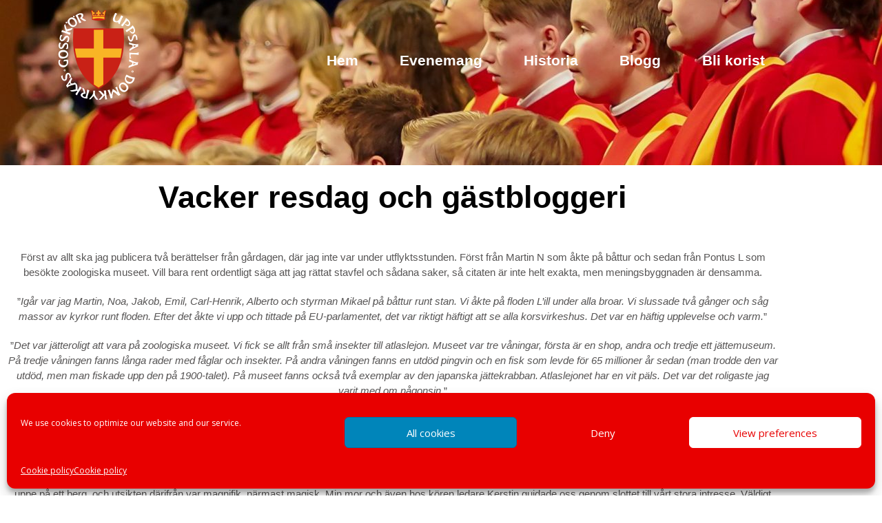

--- FILE ---
content_type: text/html; charset=UTF-8
request_url: https://www.udg.se/2012/1254/
body_size: 40237
content:
<!DOCTYPE html>
<html lang="sv-SE">
<head>
	<meta charset="UTF-8">
		<title>Vacker resdag och gästbloggeri</title>
<meta name='robots' content='max-image-preview:large' />
<link rel='dns-prefetch' href='//fonts.googleapis.com' />
<link rel="alternate" type="application/rss+xml" title=" &raquo; Webbflöde" href="https://www.udg.se/feed/" />
<link rel="alternate" type="application/rss+xml" title=" &raquo; Kommentarsflöde" href="https://www.udg.se/comments/feed/" />
<link rel="alternate" type="application/rss+xml" title=" &raquo; Kommentarsflöde för Vacker resdag och gästbloggeri" href="https://www.udg.se/2012/1254/feed/" />
<link rel="alternate" title="oEmbed (JSON)" type="application/json+oembed" href="https://www.udg.se/wp-json/oembed/1.0/embed?url=https%3A%2F%2Fwww.udg.se%2F2012%2F1254%2F" />
<link rel="alternate" title="oEmbed (XML)" type="text/xml+oembed" href="https://www.udg.se/wp-json/oembed/1.0/embed?url=https%3A%2F%2Fwww.udg.se%2F2012%2F1254%2F&#038;format=xml" />
<style id='wp-img-auto-sizes-contain-inline-css' type='text/css'>
img:is([sizes=auto i],[sizes^="auto," i]){contain-intrinsic-size:3000px 1500px}
/*# sourceURL=wp-img-auto-sizes-contain-inline-css */
</style>
<style id='wp-emoji-styles-inline-css' type='text/css'>

	img.wp-smiley, img.emoji {
		display: inline !important;
		border: none !important;
		box-shadow: none !important;
		height: 1em !important;
		width: 1em !important;
		margin: 0 0.07em !important;
		vertical-align: -0.1em !important;
		background: none !important;
		padding: 0 !important;
	}
/*# sourceURL=wp-emoji-styles-inline-css */
</style>
<link rel='stylesheet' id='wp-block-library-css' href='https://www.udg.se/wp-includes/css/dist/block-library/style.min.css?ver=6.9' type='text/css' media='all' />
<style id='classic-theme-styles-inline-css' type='text/css'>
/*! This file is auto-generated */
.wp-block-button__link{color:#fff;background-color:#32373c;border-radius:9999px;box-shadow:none;text-decoration:none;padding:calc(.667em + 2px) calc(1.333em + 2px);font-size:1.125em}.wp-block-file__button{background:#32373c;color:#fff;text-decoration:none}
/*# sourceURL=/wp-includes/css/classic-themes.min.css */
</style>
<style id='global-styles-inline-css' type='text/css'>
:root{--wp--preset--aspect-ratio--square: 1;--wp--preset--aspect-ratio--4-3: 4/3;--wp--preset--aspect-ratio--3-4: 3/4;--wp--preset--aspect-ratio--3-2: 3/2;--wp--preset--aspect-ratio--2-3: 2/3;--wp--preset--aspect-ratio--16-9: 16/9;--wp--preset--aspect-ratio--9-16: 9/16;--wp--preset--color--black: #000000;--wp--preset--color--cyan-bluish-gray: #abb8c3;--wp--preset--color--white: #ffffff;--wp--preset--color--pale-pink: #f78da7;--wp--preset--color--vivid-red: #cf2e2e;--wp--preset--color--luminous-vivid-orange: #ff6900;--wp--preset--color--luminous-vivid-amber: #fcb900;--wp--preset--color--light-green-cyan: #7bdcb5;--wp--preset--color--vivid-green-cyan: #00d084;--wp--preset--color--pale-cyan-blue: #8ed1fc;--wp--preset--color--vivid-cyan-blue: #0693e3;--wp--preset--color--vivid-purple: #9b51e0;--wp--preset--gradient--vivid-cyan-blue-to-vivid-purple: linear-gradient(135deg,rgb(6,147,227) 0%,rgb(155,81,224) 100%);--wp--preset--gradient--light-green-cyan-to-vivid-green-cyan: linear-gradient(135deg,rgb(122,220,180) 0%,rgb(0,208,130) 100%);--wp--preset--gradient--luminous-vivid-amber-to-luminous-vivid-orange: linear-gradient(135deg,rgb(252,185,0) 0%,rgb(255,105,0) 100%);--wp--preset--gradient--luminous-vivid-orange-to-vivid-red: linear-gradient(135deg,rgb(255,105,0) 0%,rgb(207,46,46) 100%);--wp--preset--gradient--very-light-gray-to-cyan-bluish-gray: linear-gradient(135deg,rgb(238,238,238) 0%,rgb(169,184,195) 100%);--wp--preset--gradient--cool-to-warm-spectrum: linear-gradient(135deg,rgb(74,234,220) 0%,rgb(151,120,209) 20%,rgb(207,42,186) 40%,rgb(238,44,130) 60%,rgb(251,105,98) 80%,rgb(254,248,76) 100%);--wp--preset--gradient--blush-light-purple: linear-gradient(135deg,rgb(255,206,236) 0%,rgb(152,150,240) 100%);--wp--preset--gradient--blush-bordeaux: linear-gradient(135deg,rgb(254,205,165) 0%,rgb(254,45,45) 50%,rgb(107,0,62) 100%);--wp--preset--gradient--luminous-dusk: linear-gradient(135deg,rgb(255,203,112) 0%,rgb(199,81,192) 50%,rgb(65,88,208) 100%);--wp--preset--gradient--pale-ocean: linear-gradient(135deg,rgb(255,245,203) 0%,rgb(182,227,212) 50%,rgb(51,167,181) 100%);--wp--preset--gradient--electric-grass: linear-gradient(135deg,rgb(202,248,128) 0%,rgb(113,206,126) 100%);--wp--preset--gradient--midnight: linear-gradient(135deg,rgb(2,3,129) 0%,rgb(40,116,252) 100%);--wp--preset--font-size--small: 13px;--wp--preset--font-size--medium: 20px;--wp--preset--font-size--large: 36px;--wp--preset--font-size--x-large: 42px;--wp--preset--spacing--20: 0.44rem;--wp--preset--spacing--30: 0.67rem;--wp--preset--spacing--40: 1rem;--wp--preset--spacing--50: 1.5rem;--wp--preset--spacing--60: 2.25rem;--wp--preset--spacing--70: 3.38rem;--wp--preset--spacing--80: 5.06rem;--wp--preset--shadow--natural: 6px 6px 9px rgba(0, 0, 0, 0.2);--wp--preset--shadow--deep: 12px 12px 50px rgba(0, 0, 0, 0.4);--wp--preset--shadow--sharp: 6px 6px 0px rgba(0, 0, 0, 0.2);--wp--preset--shadow--outlined: 6px 6px 0px -3px rgb(255, 255, 255), 6px 6px rgb(0, 0, 0);--wp--preset--shadow--crisp: 6px 6px 0px rgb(0, 0, 0);}:where(.is-layout-flex){gap: 0.5em;}:where(.is-layout-grid){gap: 0.5em;}body .is-layout-flex{display: flex;}.is-layout-flex{flex-wrap: wrap;align-items: center;}.is-layout-flex > :is(*, div){margin: 0;}body .is-layout-grid{display: grid;}.is-layout-grid > :is(*, div){margin: 0;}:where(.wp-block-columns.is-layout-flex){gap: 2em;}:where(.wp-block-columns.is-layout-grid){gap: 2em;}:where(.wp-block-post-template.is-layout-flex){gap: 1.25em;}:where(.wp-block-post-template.is-layout-grid){gap: 1.25em;}.has-black-color{color: var(--wp--preset--color--black) !important;}.has-cyan-bluish-gray-color{color: var(--wp--preset--color--cyan-bluish-gray) !important;}.has-white-color{color: var(--wp--preset--color--white) !important;}.has-pale-pink-color{color: var(--wp--preset--color--pale-pink) !important;}.has-vivid-red-color{color: var(--wp--preset--color--vivid-red) !important;}.has-luminous-vivid-orange-color{color: var(--wp--preset--color--luminous-vivid-orange) !important;}.has-luminous-vivid-amber-color{color: var(--wp--preset--color--luminous-vivid-amber) !important;}.has-light-green-cyan-color{color: var(--wp--preset--color--light-green-cyan) !important;}.has-vivid-green-cyan-color{color: var(--wp--preset--color--vivid-green-cyan) !important;}.has-pale-cyan-blue-color{color: var(--wp--preset--color--pale-cyan-blue) !important;}.has-vivid-cyan-blue-color{color: var(--wp--preset--color--vivid-cyan-blue) !important;}.has-vivid-purple-color{color: var(--wp--preset--color--vivid-purple) !important;}.has-black-background-color{background-color: var(--wp--preset--color--black) !important;}.has-cyan-bluish-gray-background-color{background-color: var(--wp--preset--color--cyan-bluish-gray) !important;}.has-white-background-color{background-color: var(--wp--preset--color--white) !important;}.has-pale-pink-background-color{background-color: var(--wp--preset--color--pale-pink) !important;}.has-vivid-red-background-color{background-color: var(--wp--preset--color--vivid-red) !important;}.has-luminous-vivid-orange-background-color{background-color: var(--wp--preset--color--luminous-vivid-orange) !important;}.has-luminous-vivid-amber-background-color{background-color: var(--wp--preset--color--luminous-vivid-amber) !important;}.has-light-green-cyan-background-color{background-color: var(--wp--preset--color--light-green-cyan) !important;}.has-vivid-green-cyan-background-color{background-color: var(--wp--preset--color--vivid-green-cyan) !important;}.has-pale-cyan-blue-background-color{background-color: var(--wp--preset--color--pale-cyan-blue) !important;}.has-vivid-cyan-blue-background-color{background-color: var(--wp--preset--color--vivid-cyan-blue) !important;}.has-vivid-purple-background-color{background-color: var(--wp--preset--color--vivid-purple) !important;}.has-black-border-color{border-color: var(--wp--preset--color--black) !important;}.has-cyan-bluish-gray-border-color{border-color: var(--wp--preset--color--cyan-bluish-gray) !important;}.has-white-border-color{border-color: var(--wp--preset--color--white) !important;}.has-pale-pink-border-color{border-color: var(--wp--preset--color--pale-pink) !important;}.has-vivid-red-border-color{border-color: var(--wp--preset--color--vivid-red) !important;}.has-luminous-vivid-orange-border-color{border-color: var(--wp--preset--color--luminous-vivid-orange) !important;}.has-luminous-vivid-amber-border-color{border-color: var(--wp--preset--color--luminous-vivid-amber) !important;}.has-light-green-cyan-border-color{border-color: var(--wp--preset--color--light-green-cyan) !important;}.has-vivid-green-cyan-border-color{border-color: var(--wp--preset--color--vivid-green-cyan) !important;}.has-pale-cyan-blue-border-color{border-color: var(--wp--preset--color--pale-cyan-blue) !important;}.has-vivid-cyan-blue-border-color{border-color: var(--wp--preset--color--vivid-cyan-blue) !important;}.has-vivid-purple-border-color{border-color: var(--wp--preset--color--vivid-purple) !important;}.has-vivid-cyan-blue-to-vivid-purple-gradient-background{background: var(--wp--preset--gradient--vivid-cyan-blue-to-vivid-purple) !important;}.has-light-green-cyan-to-vivid-green-cyan-gradient-background{background: var(--wp--preset--gradient--light-green-cyan-to-vivid-green-cyan) !important;}.has-luminous-vivid-amber-to-luminous-vivid-orange-gradient-background{background: var(--wp--preset--gradient--luminous-vivid-amber-to-luminous-vivid-orange) !important;}.has-luminous-vivid-orange-to-vivid-red-gradient-background{background: var(--wp--preset--gradient--luminous-vivid-orange-to-vivid-red) !important;}.has-very-light-gray-to-cyan-bluish-gray-gradient-background{background: var(--wp--preset--gradient--very-light-gray-to-cyan-bluish-gray) !important;}.has-cool-to-warm-spectrum-gradient-background{background: var(--wp--preset--gradient--cool-to-warm-spectrum) !important;}.has-blush-light-purple-gradient-background{background: var(--wp--preset--gradient--blush-light-purple) !important;}.has-blush-bordeaux-gradient-background{background: var(--wp--preset--gradient--blush-bordeaux) !important;}.has-luminous-dusk-gradient-background{background: var(--wp--preset--gradient--luminous-dusk) !important;}.has-pale-ocean-gradient-background{background: var(--wp--preset--gradient--pale-ocean) !important;}.has-electric-grass-gradient-background{background: var(--wp--preset--gradient--electric-grass) !important;}.has-midnight-gradient-background{background: var(--wp--preset--gradient--midnight) !important;}.has-small-font-size{font-size: var(--wp--preset--font-size--small) !important;}.has-medium-font-size{font-size: var(--wp--preset--font-size--medium) !important;}.has-large-font-size{font-size: var(--wp--preset--font-size--large) !important;}.has-x-large-font-size{font-size: var(--wp--preset--font-size--x-large) !important;}
:where(.wp-block-post-template.is-layout-flex){gap: 1.25em;}:where(.wp-block-post-template.is-layout-grid){gap: 1.25em;}
:where(.wp-block-term-template.is-layout-flex){gap: 1.25em;}:where(.wp-block-term-template.is-layout-grid){gap: 1.25em;}
:where(.wp-block-columns.is-layout-flex){gap: 2em;}:where(.wp-block-columns.is-layout-grid){gap: 2em;}
:root :where(.wp-block-pullquote){font-size: 1.5em;line-height: 1.6;}
/*# sourceURL=global-styles-inline-css */
</style>
<link rel='stylesheet' id='acwp-main-css-css' href='https://www.udg.se/wp-content/plugins/accessible-poetry/assets/css/main.css?ver=6.9' type='text/css' media='all' />
<link rel='stylesheet' id='acwp-mdi-css' href='https://fonts.googleapis.com/icon?family=Material+Icons&#038;ver=6.9' type='text/css' media='all' />
<link rel='stylesheet' id='wpmt-css-frontend-css' href='https://www.udg.se/wp-content/plugins/wp-mailto-links/core/includes/assets/css/style.css?ver=231024-110945' type='text/css' media='all' />
<link rel='stylesheet' id='cmplz-general-css' href='https://www.udg.se/wp-content/plugins/complianz-gdpr/assets/css/cookieblocker.min.css?ver=1766050428' type='text/css' media='all' />
<link rel='stylesheet' id='elementor-frontend-css' href='https://www.udg.se/wp-content/plugins/elementor/assets/css/frontend.min.css?ver=3.34.1' type='text/css' media='all' />
<link rel='stylesheet' id='elementor-post-8661-css' href='https://www.udg.se/wp-content/uploads/elementor/css/post-8661.css?ver=1767821056' type='text/css' media='all' />
<link rel='stylesheet' id='widget-heading-css' href='https://www.udg.se/wp-content/plugins/elementor/assets/css/widget-heading.min.css?ver=3.34.1' type='text/css' media='all' />
<link rel='stylesheet' id='elementor-post-8723-css' href='https://www.udg.se/wp-content/uploads/elementor/css/post-8723.css?ver=1767821056' type='text/css' media='all' />
<link rel='stylesheet' id='elementor-post-9067-css' href='https://www.udg.se/wp-content/uploads/elementor/css/post-9067.css?ver=1767821056' type='text/css' media='all' />
<link rel='stylesheet' id='performancelist-parent-style-css' href='https://www.udg.se/wp-content/themes/customizable-blogily/style.css?ver=6.9' type='text/css' media='all' />
<link rel='stylesheet' id='performancelist-google-fonts-css' href='https://fonts.googleapis.com/css2?family=Open+Sans%3Awght%40400%3B600%3B700&#038;display=swap&#038;ver=6.9' type='text/css' media='all' />
<link rel='stylesheet' id='customizable-blogily-style-css' href='https://www.udg.se/wp-content/themes/performancelist/style.css?ver=6.9' type='text/css' media='all' />
<link rel='stylesheet' id='customizable-blogily-fonts-css' href='//fonts.googleapis.com/css?family=Roboto%3A300%2C400%2C500%2C700%2C900' type='text/css' media='all' />
<link rel='stylesheet' id='wp-featherlight-css' href='https://www.udg.se/wp-content/plugins/wp-featherlight/css/wp-featherlight.min.css?ver=1.3.4' type='text/css' media='all' />
<link rel='stylesheet' id='eael-general-css' href='https://www.udg.se/wp-content/plugins/essential-addons-for-elementor-lite/assets/front-end/css/view/general.min.css?ver=6.5.5' type='text/css' media='all' />
<link rel='stylesheet' id='wpr-link-animations-css-css' href='https://www.udg.se/wp-content/plugins/royal-elementor-addons/assets/css/lib/animations/wpr-link-animations.min.css?ver=1.7.1045' type='text/css' media='all' />
<link rel='stylesheet' id='wpr-text-animations-css-css' href='https://www.udg.se/wp-content/plugins/royal-elementor-addons/assets/css/lib/animations/text-animations.min.css?ver=1.7.1045' type='text/css' media='all' />
<link rel='stylesheet' id='wpr-addons-css-css' href='https://www.udg.se/wp-content/plugins/royal-elementor-addons/assets/css/frontend.min.css?ver=1.7.1045' type='text/css' media='all' />
<link rel='stylesheet' id='font-awesome-5-all-css' href='https://www.udg.se/wp-content/plugins/elementor/assets/lib/font-awesome/css/all.min.css?ver=6.5.5' type='text/css' media='all' />
<link rel='stylesheet' id='elementor-gf-local-albertsans-css' href='https://www.udg.se/wp-content/uploads/elementor/google-fonts/css/albertsans.css?ver=1742246715' type='text/css' media='all' />
<link rel='stylesheet' id='elementor-icons-shared-0-css' href='https://www.udg.se/wp-content/plugins/elementor/assets/lib/font-awesome/css/fontawesome.min.css?ver=5.15.3' type='text/css' media='all' />
<link rel='stylesheet' id='elementor-icons-fa-brands-css' href='https://www.udg.se/wp-content/plugins/elementor/assets/lib/font-awesome/css/brands.min.css?ver=5.15.3' type='text/css' media='all' />
<script type="text/javascript" data-cfasync="false" src="https://www.udg.se/wp-includes/js/jquery/jquery.min.js?ver=3.7.1" id="jquery-core-js"></script>
<script type="text/javascript" data-cfasync="false" src="https://www.udg.se/wp-includes/js/jquery/jquery-migrate.min.js?ver=3.4.1" id="jquery-migrate-js"></script>
<script type="text/javascript" src="https://www.udg.se/wp-content/plugins/wp-mailto-links/core/includes/assets/js/custom.js?ver=231024-110945" id="wpmt-js-frontend-js"></script>
<link rel="https://api.w.org/" href="https://www.udg.se/wp-json/" /><link rel="alternate" title="JSON" type="application/json" href="https://www.udg.se/wp-json/wp/v2/posts/1254" /><link rel="EditURI" type="application/rsd+xml" title="RSD" href="https://www.udg.se/xmlrpc.php?rsd" />
<meta name="generator" content="WordPress 6.9" />
<link rel="canonical" href="https://www.udg.se/2012/1254/" />
<link rel='shortlink' href='https://www.udg.se/?p=1254' />
<style>[class*=" icon-oc-"],[class^=icon-oc-]{speak:none;font-style:normal;font-weight:400;font-variant:normal;text-transform:none;line-height:1;-webkit-font-smoothing:antialiased;-moz-osx-font-smoothing:grayscale}.icon-oc-one-com-white-32px-fill:before{content:"901"}.icon-oc-one-com:before{content:"900"}#one-com-icon,.toplevel_page_onecom-wp .wp-menu-image{speak:none;display:flex;align-items:center;justify-content:center;text-transform:none;line-height:1;-webkit-font-smoothing:antialiased;-moz-osx-font-smoothing:grayscale}.onecom-wp-admin-bar-item>a,.toplevel_page_onecom-wp>.wp-menu-name{font-size:16px;font-weight:400;line-height:1}.toplevel_page_onecom-wp>.wp-menu-name img{width:69px;height:9px;}.wp-submenu-wrap.wp-submenu>.wp-submenu-head>img{width:88px;height:auto}.onecom-wp-admin-bar-item>a img{height:7px!important}.onecom-wp-admin-bar-item>a img,.toplevel_page_onecom-wp>.wp-menu-name img{opacity:.8}.onecom-wp-admin-bar-item.hover>a img,.toplevel_page_onecom-wp.wp-has-current-submenu>.wp-menu-name img,li.opensub>a.toplevel_page_onecom-wp>.wp-menu-name img{opacity:1}#one-com-icon:before,.onecom-wp-admin-bar-item>a:before,.toplevel_page_onecom-wp>.wp-menu-image:before{content:'';position:static!important;background-color:rgba(240,245,250,.4);border-radius:102px;width:18px;height:18px;padding:0!important}.onecom-wp-admin-bar-item>a:before{width:14px;height:14px}.onecom-wp-admin-bar-item.hover>a:before,.toplevel_page_onecom-wp.opensub>a>.wp-menu-image:before,.toplevel_page_onecom-wp.wp-has-current-submenu>.wp-menu-image:before{background-color:#76b82a}.onecom-wp-admin-bar-item>a{display:inline-flex!important;align-items:center;justify-content:center}#one-com-logo-wrapper{font-size:4em}#one-com-icon{vertical-align:middle}.imagify-welcome{display:none !important;}</style>			<style>.cmplz-hidden {
					display: none !important;
				}</style>
    <style type="text/css">
            
    a.readmore-button, a.readmore-button:hover{ background: #dd3333; }
        .related-posts .related-posts-no-img h5.title.front-view-title, #tabber .inside li .meta b,footer .widget li a:hover,.fn a,.reply a,#tabber .inside li div.info .entry-title a:hover, #navigation ul ul a:hover,.single_post a, a:hover, .sidebar.c-4-12 .textwidget a, #site-footer .textwidget a, #commentform a, #tabber .inside li a, .copyrights a:hover, a, .sidebar.c-4-12 a:hover, .top a:hover, footer .tagcloud a:hover,.sticky-text { color: #dd3333; }
    .total-comments span:after, span.sticky-post, .nav-previous a:hover, .nav-next a:hover, #commentform input#submit, #searchform input[type='submit'], .home_menu_item, .currenttext, .pagination a:hover, .readMore a, .customizableblogily-subscribe input[type='submit'], .pagination .current, .woocommerce nav.woocommerce-pagination ul li a:focus, .woocommerce nav.woocommerce-pagination ul li a:hover, .woocommerce nav.woocommerce-pagination ul li span.current, .woocommerce-product-search input[type="submit"], .woocommerce a.button, .woocommerce-page a.button, .woocommerce button.button, .woocommerce-page button.button, .woocommerce input.button, .woocommerce-page input.button, .woocommerce #respond input#submit, .woocommerce-page #respond input#submit, .woocommerce #content input.button, .woocommerce-page #content input.button, #sidebars h3.widget-title:after, .postauthor h4:after, .related-posts h3:after, .archive .postsby span:after, .comment-respond h4:after, .single_post header:after, #cancel-comment-reply-link, .upper-widgets-grid h3:after  { background-color: #dd3333; }
    #sidebars .widget h3, #sidebars .widget h3 a { border-left-color: #dd3333; }
    .related-posts-no-img, #navigation ul li.current-menu-item a, .woocommerce nav.woocommerce-pagination ul li span.current, .woocommerce-page nav.woocommerce-pagination ul li span.current, .woocommerce #content nav.woocommerce-pagination ul li span.current, .woocommerce-page #content nav.woocommerce-pagination ul li span.current, .woocommerce nav.woocommerce-pagination ul li a:hover, .woocommerce-page nav.woocommerce-pagination ul li a:hover, .woocommerce #content nav.woocommerce-pagination ul li a:hover, .woocommerce-page #content nav.woocommerce-pagination ul li a:hover, .woocommerce nav.woocommerce-pagination ul li a:focus, .woocommerce-page nav.woocommerce-pagination ul li a:focus, .woocommerce #content nav.woocommerce-pagination ul li a:focus, .woocommerce-page #content nav.woocommerce-pagination ul li a:focus, .pagination .current, .tagcloud a { border-color: #dd3333; }
    .corner { border-color: transparent transparent #dd3333 transparent;}
    .pagination a, .pagination2, .pagination .dots, .post.excerpt { background: #ffffff; }
    #content, #comments, #commentsAdd, .related-posts, .single-post .post.excerpt, .postauthor { background: ; }
    #sidebars .widget { background: ; }
    .upper-widgets-grid { background: #ffffff; }
    footer { background: #171717; }
    .copyrights { background: ; }
    #site-header { background-color: #ffffff; }
    .primary-navigation, .primary-navigation, #navigation ul ul li { background-color: ; }
    a#pull, #navigation .menu a, #navigation .menu a:hover, #navigation .menu .fa > a, #navigation .menu .fa > a, #navigation .toggle-caret, #navigation span.site-logo a, #navigation.mobile-menu-wrapper .site-logo a, .primary-navigation.header-activated #navigation ul ul li a { color:  }
    #sidebars .widget h3, #sidebars .widget h3 a, #sidebars h3 { color: ; }
    #sidebars .widget a, #sidebars a, #sidebars li a { color: ; }
    #sidebars .widget, #sidebars, #sidebars .widget li { color: ; }
    .post.excerpt .post-content, .pagination a, .pagination2, .pagination .dots { color: #707070; }
    .post.excerpt h2.title a { color: #dd3333; }
    .pagination a, .pagination2, .pagination .dots { border-color: #707070; }
    span.entry-meta{ color: #474747; }
    .article h1, .article h2, .article h3, .article h4, .article h5, .article h6, .total-comments, .article th{ color: ; }
    .article, .article p, .related-posts .title, .breadcrumb, .article #commentform textarea  { color: ; }
    .article a, .breadcrumb a, #commentform a { color: ; }
    #commentform input#submit, #commentform input#submit:hover{ background: ; }
    .post-date-customizable, .comment time { color: ; }
    .footer-widgets #searchform input[type='submit'],  .footer-widgets #searchform input[type='submit']:hover{ background: #e2e2e2; }
    .footer-widgets h3:after{ background: #ffffff; }
    .footer-widgets h3, footer .widget.widget_rss h3 a{ color: #ffffff; }
    .footer-widgets .widget li, .footer-widgets .widget, #copyright-note, footer p{ color: #807e7e; }
    footer .widget a, #copyright-note a, #copyright-note a:hover, footer .widget a:hover, footer .widget li a:hover{ color: #e2e2e2; }
    .top-column-widget a, .top-column-widget a:hover, .top-column-widget a:active, .top-column-widget a:focus { color: #dd3333; }
    .top-column-widget, .upper-widgets-grid { color: #828282; }
    .top-column-widget .widget.widget_rss h3 a, .upper-widgets-grid h3, .top-column-widget h3{ color: #eeee22; }
    @media screen and (min-width: 865px) {.primary-navigation.header-activated #navigation a { color: #ffffff; }}
    @media screen and (max-width: 865px) {#navigation.mobile-menu-wrapper{ background-color: ; }}
      </style>
  
        <style type="text/css">

        
        .related-posts .related-posts-no-img h5.title.front-view-title, #tabber .inside li .meta b,footer .widget li a:hover,.fn a,.reply a,#tabber .inside li div.info .entry-title a:hover, #navigation ul ul a:hover,.single_post a, a:hover, .sidebar.c-4-12 .textwidget a, #site-footer .textwidget a, #commentform a, #tabber .inside li a, .copyrights a:hover, a, .sidebar.c-4-12 a:hover, .top a:hover, footer .tagcloud a:hover,.sticky-text { color: #dd3333; }

  .total-comments span:after, span.sticky-post, .nav-previous a:hover, .nav-next a:hover, #commentform input#submit, #searchform input[type='submit'], .home_menu_item, .currenttext, .pagination a:hover, .readMore a, .customizableblogily-subscribe input[type='submit'], .pagination .current, .woocommerce nav.woocommerce-pagination ul li a:focus, .woocommerce nav.woocommerce-pagination ul li a:hover, .woocommerce nav.woocommerce-pagination ul li span.current, .woocommerce-product-search input[type="submit"], .woocommerce a.button, .woocommerce-page a.button, .woocommerce button.button, .woocommerce-page button.button, .woocommerce input.button, .woocommerce-page input.button, .woocommerce #respond input#submit, .woocommerce-page #respond input#submit, .woocommerce #content input.button, .woocommerce-page #content input.button, #sidebars h3.widget-title:after, .postauthor h4:after, .related-posts h3:after, .archive .postsby span:after, .comment-respond h4:after, .single_post header:after, #cancel-comment-reply-link, .upper-widgets-grid h3:after  { background-color: #dd3333; }

  #sidebars .widget h3, #sidebars .widget h3 a { border-left-color: #dd3333; }

        .related-posts-no-img, #navigation ul li.current-menu-item a, .woocommerce nav.woocommerce-pagination ul li span.current, .woocommerce-page nav.woocommerce-pagination ul li span.current, .woocommerce #content nav.woocommerce-pagination ul li span.current, .woocommerce-page #content nav.woocommerce-pagination ul li span.current, .woocommerce nav.woocommerce-pagination ul li a:hover, .woocommerce-page nav.woocommerce-pagination ul li a:hover, .woocommerce #content nav.woocommerce-pagination ul li a:hover, .woocommerce-page #content nav.woocommerce-pagination ul li a:hover, .woocommerce nav.woocommerce-pagination ul li a:focus, .woocommerce-page nav.woocommerce-pagination ul li a:focus, .woocommerce #content nav.woocommerce-pagination ul li a:focus, .woocommerce-page #content nav.woocommerce-pagination ul li a:focus, .pagination .current, .tagcloud a { border-color: #dd3333; }
  .corner { border-color: transparent transparent #dd3333 transparent;}



        
        .pagination a, .pagination2, .pagination .dots, .post.excerpt { background: #ffffff; }
        #content, #comments, #commentsAdd, .related-posts, .single-post .post.excerpt, .postauthor { background: ; }
        #sidebars .widget { background: ; }
        .upper-widgets-grid { background: #ffffff; }
        footer { background: #171717; }
        .copyrights { background: ; }
        #site-header { background-color: #ffffff; }
        .primary-navigation, .primary-navigation, #navigation ul ul li { background-color: ; }
        a#pull, #navigation .menu a, #navigation .menu a:hover, #navigation .menu .fa > a, #navigation .menu .fa > a, #navigation .toggle-caret, #navigation span.site-logo a, #navigation.mobile-menu-wrapper .site-logo a, .primary-navigation.header-activated #navigation ul ul li a { color:  }
        #sidebars .widget h3, #sidebars .widget h3 a, #sidebars h3 { color: ; }
        #sidebars .widget a, #sidebars a, #sidebars li a { color: ; }
        #sidebars .widget, #sidebars, #sidebars .widget li { color: ; }
        .post.excerpt .post-content, .pagination a, .pagination2, .pagination .dots { color: #707070; }
        .post.excerpt h2.title a { color: #dd3333; }
        .pagination a, .pagination2, .pagination .dots { border-color: #707070; }
        span.entry-meta{ color: #474747; }
        .article h1, .article h2, .article h3, .article h4, .article h5, .article h6, .total-comments, .article th{ color: ; }
        .article, .article p, .related-posts .title, .breadcrumb, .article #commentform textarea  { color: ; }
        .article a, .breadcrumb a, #commentform a { color: ; }
        #commentform input#submit, #commentform input#submit:hover{ background: ; }
        .post-date-customizable, .comment time { color: ; }
        .footer-widgets #searchform input[type='submit'],  .footer-widgets #searchform input[type='submit']:hover{ background: #e2e2e2; }
        .footer-widgets h3:after{ background: #ffffff; }
        .footer-widgets h3, footer .widget.widget_rss h3 a{ color: #ffffff; }
        .footer-widgets .widget li, .footer-widgets .widget, #copyright-note, footer p{ color: #807e7e; }
        footer .widget a, #copyright-note a, #copyright-note a:hover, footer .widget a:hover, footer .widget li a:hover{ color: #e2e2e2; }
        .top-column-widget a, .top-column-widget a:hover, .top-column-widget a:active, .top-column-widget a:focus { color: #dd3333; }
        .top-column-widget, .upper-widgets-grid { color: #828282; }
        .top-column-widget .widget.widget_rss h3 a, .upper-widgets-grid h3, .top-column-widget h3{ color: #eeee22; }
        @media screen and (min-width: 865px) {
            .primary-navigation.header-activated #navigation a { color: #ffffff; }
        }
        @media screen and (max-width: 865px) {
            #navigation.mobile-menu-wrapper{ background-color: ; }
        }
    </style>
    <meta name="generator" content="Elementor 3.34.1; features: additional_custom_breakpoints; settings: css_print_method-external, google_font-enabled, font_display-auto">
			<style>
				.e-con.e-parent:nth-of-type(n+4):not(.e-lazyloaded):not(.e-no-lazyload),
				.e-con.e-parent:nth-of-type(n+4):not(.e-lazyloaded):not(.e-no-lazyload) * {
					background-image: none !important;
				}
				@media screen and (max-height: 1024px) {
					.e-con.e-parent:nth-of-type(n+3):not(.e-lazyloaded):not(.e-no-lazyload),
					.e-con.e-parent:nth-of-type(n+3):not(.e-lazyloaded):not(.e-no-lazyload) * {
						background-image: none !important;
					}
				}
				@media screen and (max-height: 640px) {
					.e-con.e-parent:nth-of-type(n+2):not(.e-lazyloaded):not(.e-no-lazyload),
					.e-con.e-parent:nth-of-type(n+2):not(.e-lazyloaded):not(.e-no-lazyload) * {
						background-image: none !important;
					}
				}
			</style>
				<style type="text/css">
		#site-header {
			background-image: url(https://www.udg.se/wp-content/uploads/2023/01/Harald_A7303604-scaled.jpg);
		    background-size: cover;
		    background-position:center;
		}


		.site-branding .site-title,
	.site-branding .site-description {
		color: #ffffff;
	}
	.site-branding .site-title:after {
		background: #ffffff;
	}
		</style>
	<style type="text/css" id="custom-background-css">
body.custom-background { background-color: #ffffff; }
</style>
	<link rel="icon" href="https://www.udg.se/wp-content/uploads/2023/01/cropped-admin-ajax-1-32x32.png" sizes="32x32" />
<link rel="icon" href="https://www.udg.se/wp-content/uploads/2023/01/cropped-admin-ajax-1-192x192.png" sizes="192x192" />
<link rel="apple-touch-icon" href="https://www.udg.se/wp-content/uploads/2023/01/cropped-admin-ajax-1-180x180.png" />
<meta name="msapplication-TileImage" content="https://www.udg.se/wp-content/uploads/2023/01/cropped-admin-ajax-1-270x270.png" />
<style id="wpr_lightbox_styles">
				.lg-backdrop {
					background-color: rgba(0,0,0,0.6) !important;
				}
				.lg-toolbar,
				.lg-dropdown {
					background-color: rgba(0,0,0,0.8) !important;
				}
				.lg-dropdown:after {
					border-bottom-color: rgba(0,0,0,0.8) !important;
				}
				.lg-sub-html {
					background-color: rgba(0,0,0,0.8) !important;
				}
				.lg-thumb-outer,
				.lg-progress-bar {
					background-color: #444444 !important;
				}
				.lg-progress {
					background-color: #a90707 !important;
				}
				.lg-icon {
					color: #efefef !important;
					font-size: 20px !important;
				}
				.lg-icon.lg-toogle-thumb {
					font-size: 24px !important;
				}
				.lg-icon:hover,
				.lg-dropdown-text:hover {
					color: #ffffff !important;
				}
				.lg-sub-html,
				.lg-dropdown-text {
					color: #efefef !important;
					font-size: 14px !important;
				}
				#lg-counter {
					color: #efefef !important;
					font-size: 14px !important;
				}
				.lg-prev,
				.lg-next {
					font-size: 35px !important;
				}

				/* Defaults */
				.lg-icon {
				background-color: transparent !important;
				}

				#lg-counter {
				opacity: 0.9;
				}

				.lg-thumb-outer {
				padding: 0 10px;
				}

				.lg-thumb-item {
				border-radius: 0 !important;
				border: none !important;
				opacity: 0.5;
				}

				.lg-thumb-item.active {
					opacity: 1;
				}
	         </style>	<meta name="viewport" content="width=device-width, initial-scale=1.0, viewport-fit=cover" /></head>

<body data-rsssl=1 data-cmplz=1 class="wp-singular post-template-default single single-post postid-1254 single-format-standard custom-background wp-custom-logo wp-theme-customizable-blogily wp-child-theme-performancelist acwp-readable-arial wp-featherlight-captions group-blog elementor-default elementor-template-canvas elementor-kit-8569">
	<style>.elementor-8661 .elementor-element.elementor-element-2e96fc0 > .elementor-container{min-height:11rem;}.elementor-8661 .elementor-element.elementor-element-2e96fc0{margin-top:0rem;margin-bottom:0rem;z-index:9999;}.elementor-8661 .elementor-element.elementor-element-8404c47 .elementor-icon-wrapper{text-align:center;}.elementor-8661 .elementor-element.elementor-element-8404c47 .elementor-icon{font-size:140px;}.elementor-8661 .elementor-element.elementor-element-8404c47 .elementor-icon svg{height:140px;}.elementor-8661 .elementor-element.elementor-element-50778ef .wpr-menu-item.wpr-pointer-item{transition-duration:0.2s;}.elementor-8661 .elementor-element.elementor-element-50778ef .wpr-menu-item.wpr-pointer-item:before{transition-duration:0.2s;}.elementor-8661 .elementor-element.elementor-element-50778ef .wpr-menu-item.wpr-pointer-item:after{transition-duration:0.2s;}.elementor-8661 .elementor-element.elementor-element-50778ef .wpr-mobile-toggle-wrap{text-align:center;}.elementor-8661 .elementor-element.elementor-element-50778ef .wpr-nav-menu .wpr-menu-item,
					 .elementor-8661 .elementor-element.elementor-element-50778ef .wpr-nav-menu > .menu-item-has-children > .wpr-sub-icon{color:#FFFFFF;}.elementor-8661 .elementor-element.elementor-element-50778ef .wpr-nav-menu .wpr-menu-item:hover,
					 .elementor-8661 .elementor-element.elementor-element-50778ef .wpr-nav-menu > .menu-item-has-children:hover > .wpr-sub-icon,
					 .elementor-8661 .elementor-element.elementor-element-50778ef .wpr-nav-menu .wpr-menu-item.wpr-active-menu-item,
					 .elementor-8661 .elementor-element.elementor-element-50778ef .wpr-nav-menu > .menu-item-has-children.current_page_item > .wpr-sub-icon{color:#FF0000;}.elementor-8661 .elementor-element.elementor-element-50778ef.wpr-pointer-line-fx .wpr-menu-item:before,
					 .elementor-8661 .elementor-element.elementor-element-50778ef.wpr-pointer-line-fx .wpr-menu-item:after{background-color:#FF0000;}.elementor-8661 .elementor-element.elementor-element-50778ef.wpr-pointer-border-fx .wpr-menu-item:before{border-color:#FF0000;border-width:2px;}.elementor-8661 .elementor-element.elementor-element-50778ef.wpr-pointer-background-fx .wpr-menu-item:before{background-color:#FF0000;}.elementor-8661 .elementor-element.elementor-element-50778ef .menu-item-has-children .wpr-sub-icon{font-size:14px;}.elementor-8661 .elementor-element.elementor-element-50778ef.wpr-pointer-background:not(.wpr-sub-icon-none) .wpr-nav-menu-horizontal .menu-item-has-children .wpr-pointer-item{padding-right:calc(14px + 20px);}.elementor-8661 .elementor-element.elementor-element-50778ef.wpr-pointer-border:not(.wpr-sub-icon-none) .wpr-nav-menu-horizontal .menu-item-has-children .wpr-pointer-item{padding-right:calc(14px + 20px);}.elementor-8661 .elementor-element.elementor-element-50778ef .wpr-nav-menu .wpr-menu-item,.elementor-8661 .elementor-element.elementor-element-50778ef .wpr-mobile-nav-menu a,.elementor-8661 .elementor-element.elementor-element-50778ef .wpr-mobile-toggle-text{font-family:"Albert Sans", Sans-serif;font-size:21px;font-weight:bold;letter-spacing:0px;word-spacing:0px;}.elementor-8661 .elementor-element.elementor-element-50778ef.wpr-pointer-underline .wpr-menu-item:after,
					 .elementor-8661 .elementor-element.elementor-element-50778ef.wpr-pointer-overline .wpr-menu-item:before,
					 .elementor-8661 .elementor-element.elementor-element-50778ef.wpr-pointer-double-line .wpr-menu-item:before,
					 .elementor-8661 .elementor-element.elementor-element-50778ef.wpr-pointer-double-line .wpr-menu-item:after{height:2px;}.elementor-8661 .elementor-element.elementor-element-50778ef.wpr-pointer-underline>nav>ul>li>.wpr-menu-item:after,
					 .elementor-8661 .elementor-element.elementor-element-50778ef.wpr-pointer-overline>nav>ul>li>.wpr-menu-item:before,
					 .elementor-8661 .elementor-element.elementor-element-50778ef.wpr-pointer-double-line>nav>ul>li>.wpr-menu-item:before,
					 .elementor-8661 .elementor-element.elementor-element-50778ef.wpr-pointer-double-line>nav>ul>li>.wpr-menu-item:after{height:2px;}.elementor-8661 .elementor-element.elementor-element-50778ef.wpr-pointer-border-fx>nav>ul>li>.wpr-menu-item:before{border-width:2px;}.elementor-8661 .elementor-element.elementor-element-50778ef.wpr-pointer-underline>.elementor-widget-container>nav>ul>li>.wpr-menu-item:after,
					 .elementor-8661 .elementor-element.elementor-element-50778ef.wpr-pointer-overline>.elementor-widget-container>nav>ul>li>.wpr-menu-item:before,
					 .elementor-8661 .elementor-element.elementor-element-50778ef.wpr-pointer-double-line>.elementor-widget-container>nav>ul>li>.wpr-menu-item:before,
					 .elementor-8661 .elementor-element.elementor-element-50778ef.wpr-pointer-double-line>.elementor-widget-container>nav>ul>li>.wpr-menu-item:after{height:2px;}.elementor-8661 .elementor-element.elementor-element-50778ef.wpr-pointer-border-fx>.elementor-widget-container>nav>ul>li>.wpr-menu-item:before{border-width:2px;}.elementor-8661 .elementor-element.elementor-element-50778ef:not(.wpr-pointer-border-fx) .wpr-menu-item.wpr-pointer-item:before{transform:translateY(-0px);}.elementor-8661 .elementor-element.elementor-element-50778ef:not(.wpr-pointer-border-fx) .wpr-menu-item.wpr-pointer-item:after{transform:translateY(0px);}.elementor-8661 .elementor-element.elementor-element-50778ef .wpr-nav-menu .wpr-menu-item{padding-left:20px;padding-right:20px;padding-top:15px;padding-bottom:15px;}.elementor-8661 .elementor-element.elementor-element-50778ef.wpr-pointer-background:not(.wpr-sub-icon-none) .wpr-nav-menu-vertical .menu-item-has-children .wpr-sub-icon{text-indent:-20px;}.elementor-8661 .elementor-element.elementor-element-50778ef.wpr-pointer-border:not(.wpr-sub-icon-none) .wpr-nav-menu-vertical .menu-item-has-children .wpr-sub-icon{text-indent:-20px;}.elementor-8661 .elementor-element.elementor-element-50778ef .wpr-nav-menu > .menu-item{margin-left:10px;margin-right:10px;}.elementor-8661 .elementor-element.elementor-element-50778ef .wpr-nav-menu-vertical .wpr-nav-menu > li > .wpr-sub-menu{margin-left:10px;}.elementor-8661 .elementor-element.elementor-element-50778ef.wpr-main-menu-align-left .wpr-nav-menu-vertical .wpr-nav-menu > li > .wpr-sub-icon{right:10px;}.elementor-8661 .elementor-element.elementor-element-50778ef.wpr-main-menu-align-right .wpr-nav-menu-vertical .wpr-nav-menu > li > .wpr-sub-icon{left:10px;}.elementor-8661 .elementor-element.elementor-element-50778ef .wpr-sub-menu .wpr-sub-menu-item,
					 .elementor-8661 .elementor-element.elementor-element-50778ef .wpr-sub-menu > .menu-item-has-children .wpr-sub-icon{color:#333333;}.elementor-8661 .elementor-element.elementor-element-50778ef .wpr-sub-menu .wpr-sub-menu-item{background-color:#ffffff;padding-left:15px;padding-right:15px;padding-top:13px;padding-bottom:13px;}.elementor-8661 .elementor-element.elementor-element-50778ef .wpr-sub-menu .wpr-sub-menu-item:hover,
					 .elementor-8661 .elementor-element.elementor-element-50778ef .wpr-sub-menu > .menu-item-has-children .wpr-sub-menu-item:hover .wpr-sub-icon,
					 .elementor-8661 .elementor-element.elementor-element-50778ef .wpr-sub-menu .wpr-sub-menu-item.wpr-active-menu-item,
					 .elementor-8661 .elementor-element.elementor-element-50778ef .wpr-sub-menu > .menu-item-has-children.current_page_item .wpr-sub-icon{color:#ffffff;}.elementor-8661 .elementor-element.elementor-element-50778ef .wpr-sub-menu .wpr-sub-menu-item:hover,
					 .elementor-8661 .elementor-element.elementor-element-50778ef .wpr-sub-menu .wpr-sub-menu-item.wpr-active-menu-item{background-color:#FF0000;}.elementor-8661 .elementor-element.elementor-element-50778ef .wpr-sub-menu .wpr-sub-icon{right:15px;}.elementor-8661 .elementor-element.elementor-element-50778ef.wpr-main-menu-align-right .wpr-nav-menu-vertical .wpr-sub-menu .wpr-sub-icon{left:15px;}.elementor-8661 .elementor-element.elementor-element-50778ef .wpr-nav-menu-horizontal .wpr-nav-menu > li > .wpr-sub-menu{margin-top:0px;}.elementor-8661 .elementor-element.elementor-element-50778ef.wpr-sub-divider-yes .wpr-sub-menu li:not(:last-child){border-bottom-color:#e8e8e8;border-bottom-width:1px;}.elementor-8661 .elementor-element.elementor-element-50778ef .wpr-sub-menu{border-style:none;}.elementor-8661 .elementor-element.elementor-element-50778ef .wpr-mobile-nav-menu a,
					 .elementor-8661 .elementor-element.elementor-element-50778ef .wpr-mobile-nav-menu .menu-item-has-children > a:after{color:#333333;}.elementor-8661 .elementor-element.elementor-element-50778ef .wpr-mobile-nav-menu li{background-color:#ffffff;}.elementor-8661 .elementor-element.elementor-element-50778ef .wpr-mobile-nav-menu li a:hover,
					 .elementor-8661 .elementor-element.elementor-element-50778ef .wpr-mobile-nav-menu .menu-item-has-children > a:hover:after,
					 .elementor-8661 .elementor-element.elementor-element-50778ef .wpr-mobile-nav-menu li a.wpr-active-menu-item,
					 .elementor-8661 .elementor-element.elementor-element-50778ef .wpr-mobile-nav-menu .menu-item-has-children.current_page_item > a:hover:after{color:#ffffff;}.elementor-8661 .elementor-element.elementor-element-50778ef .wpr-mobile-nav-menu a:hover,
					 .elementor-8661 .elementor-element.elementor-element-50778ef .wpr-mobile-nav-menu a.wpr-active-menu-item{background-color:#FF0000;}.elementor-8661 .elementor-element.elementor-element-50778ef .wpr-mobile-nav-menu a{padding-left:10px;padding-right:10px;}.elementor-8661 .elementor-element.elementor-element-50778ef .wpr-mobile-nav-menu .menu-item-has-children > a:after{margin-left:10px;margin-right:10px;}.elementor-8661 .elementor-element.elementor-element-50778ef .wpr-mobile-nav-menu .wpr-mobile-menu-item{padding-top:10px;padding-bottom:10px;}.elementor-8661 .elementor-element.elementor-element-50778ef.wpr-mobile-divider-yes .wpr-mobile-nav-menu a{border-bottom-color:#e8e8e8;border-bottom-width:1px;}.elementor-8661 .elementor-element.elementor-element-50778ef .wpr-mobile-nav-menu .wpr-mobile-sub-menu-item{font-size:12px;padding-top:5px;padding-bottom:5px;}.elementor-8661 .elementor-element.elementor-element-50778ef .wpr-mobile-nav-menu{margin-top:10px;}.elementor-8661 .elementor-element.elementor-element-50778ef .wpr-mobile-toggle{border-color:#FFFFFF;width:50px;border-width:0px;}.elementor-8661 .elementor-element.elementor-element-50778ef .wpr-mobile-toggle-text{color:#FFFFFF;}.elementor-8661 .elementor-element.elementor-element-50778ef .wpr-mobile-toggle-line{background-color:#FFFFFF;height:4px;margin-bottom:6px;}.elementor-8661 .elementor-element.elementor-element-50778ef .wpr-mobile-toggle:hover{border-color:#E41E1E;}.elementor-8661 .elementor-element.elementor-element-50778ef .wpr-mobile-toggle:hover .wpr-mobile-toggle-text{color:#E41E1E;}.elementor-8661 .elementor-element.elementor-element-50778ef .wpr-mobile-toggle:hover .wpr-mobile-toggle-line{background-color:#E41E1E;}@media(max-width:1024px){.elementor-8661 .elementor-element.elementor-element-8404c47 .elementor-icon{font-size:140px;}.elementor-8661 .elementor-element.elementor-element-8404c47 .elementor-icon svg{height:140px;}.elementor-8661 .elementor-element.elementor-element-50778ef .wpr-mobile-toggle-wrap{text-align:center;}.elementor-8661 .elementor-element.elementor-element-50778ef .wpr-nav-menu .wpr-menu-item,.elementor-8661 .elementor-element.elementor-element-50778ef .wpr-mobile-nav-menu a,.elementor-8661 .elementor-element.elementor-element-50778ef .wpr-mobile-toggle-text{font-size:23px;}.elementor-8661 .elementor-element.elementor-element-50778ef .wpr-nav-menu .wpr-menu-item{padding-left:0px;padding-right:0px;}.elementor-8661 .elementor-element.elementor-element-50778ef.wpr-pointer-background:not(.wpr-sub-icon-none) .wpr-nav-menu-vertical .menu-item-has-children .wpr-sub-icon{text-indent:-0px;}.elementor-8661 .elementor-element.elementor-element-50778ef.wpr-pointer-border:not(.wpr-sub-icon-none) .wpr-nav-menu-vertical .menu-item-has-children .wpr-sub-icon{text-indent:-0px;}}@media(max-width:767px){.elementor-8661 .elementor-element.elementor-element-2e96fc0 > .elementor-container{min-height:15rem;}.elementor-8661 .elementor-element.elementor-element-8404c47 .elementor-icon{font-size:140px;}.elementor-8661 .elementor-element.elementor-element-8404c47 .elementor-icon svg{height:140px;}.elementor-8661 .elementor-element.elementor-element-50778ef .wpr-mobile-toggle-wrap{text-align:center;}}@media(min-width:768px){.elementor-8661 .elementor-element.elementor-element-e8dbbd8{width:25%;}.elementor-8661 .elementor-element.elementor-element-6e232ae{width:75%;}}</style>		<div data-elementor-type="wp-post" data-elementor-id="8661" class="elementor elementor-8661">
						<section class="elementor-section elementor-top-section elementor-element elementor-element-2e96fc0 elementor-section-height-min-height elementor-section-boxed elementor-section-height-default elementor-section-items-middle wpr-particle-no wpr-jarallax-no wpr-parallax-no wpr-sticky-section-no" data-id="2e96fc0" data-element_type="section">
						<div class="elementor-container elementor-column-gap-default">
					<div class="elementor-column elementor-col-50 elementor-top-column elementor-element elementor-element-e8dbbd8" data-id="e8dbbd8" data-element_type="column">
			<div class="elementor-widget-wrap elementor-element-populated">
						<div class="elementor-element elementor-element-8404c47 elementor-view-default elementor-widget elementor-widget-icon" data-id="8404c47" data-element_type="widget" data-widget_type="icon.default">
				<div class="elementor-widget-container">
							<div class="elementor-icon-wrapper">
			<div class="elementor-icon">
			<svg xmlns="http://www.w3.org/2000/svg" xmlns:xlink="http://www.w3.org/1999/xlink" xmlns:serif="http://www.serif.com/" width="100%" height="100%" viewBox="0 0 1529 1529" xml:space="preserve" style="fill-rule:evenodd;clip-rule:evenodd;stroke-linejoin:round;stroke-miterlimit:2;"><g id="Text"><circle cx="256.267" cy="248.443" r="13.282" style="fill:#fff;"></circle><circle cx="373.599" cy="153.606" r="12.498" style="fill:#fff;"></circle><path d="M216.205,839.819c-1.627,0.126 -2.883,1.483 -2.883,3.115c-0,6.437 -0,21.779 -0,26.619c0.002,0.25 0.152,0.475 0.382,0.572c0.23,0.097 0.496,0.048 0.676,-0.125c11.79,-11.258 26.113,-12.493 41.808,-9.818c2.61,0.445 4.655,2.488 5.103,5.098c18.471,107.887 -161.936,60.612 -98.691,-21.204c0.127,-0.162 0.157,-0.379 0.078,-0.569c-0.078,-0.19 -0.253,-0.323 -0.457,-0.348c-0.001,-0.001 -0.003,-0.001 -0.005,-0.002c-8.474,-1.036 -17.125,-1.189 -25.96,-0.419c-1.309,0.117 -2.405,1.042 -2.741,2.313c-38.678,145.739 177.064,158.083 147.491,-2.966c-0.254,-1.397 -1.42,-2.446 -2.836,-2.552c-19.881,-1.455 -40.539,-1.352 -61.965,0.286Z" style="fill:#fff;"></path><path d="M227.403,991.512c7.771,0 14.08,6.684 14.08,14.917c0,8.233 -6.309,14.917 -14.08,14.917c-7.772,0 -14.081,-6.684 -14.081,-14.917c-0,-8.233 6.309,-14.917 14.081,-14.917Zm-0,7.459c3.885,-0 7.04,3.342 7.04,7.458c-0,4.117 -3.155,7.459 -7.04,7.459c-3.886,-0 -7.041,-3.342 -7.041,-7.459c0,-4.116 3.155,-7.458 7.041,-7.458Z" style="fill:#fff;"></path><path d="M302.742,1129.98c-0.03,0.229 0.069,0.457 0.257,0.591c0.188,0.134 0.435,0.154 0.642,0.05c9.069,-4.606 19.266,-12.413 26.855,-20.118c0.724,-0.743 1.032,-1.797 0.822,-2.813c-20.326,-98.963 -99.943,-66.329 -92.651,8.233c0,0.001 0,0.002 0,0.002c4.661,44.618 -22.909,49.249 -38.818,10.437c-1.479,-3.582 -2.278,-7.408 -2.356,-11.283c-0.208,-8.368 -0.531,-24.369 -0.603,-27.933c-0.003,-0.181 -0.084,-0.352 -0.223,-0.469c-0.139,-0.116 -0.321,-0.167 -0.5,-0.138c-8.221,1.334 -16.073,4.137 -23.396,9.06c-0.938,0.636 -1.457,1.73 -1.357,2.858c8.714,98.442 94.767,97.643 96.055,21.307c0.01,-0.609 -0.002,-1.219 -0.037,-1.827c-2.728,-48.114 18.868,-72.949 36.837,-20.383c1.248,3.626 1.643,7.491 1.157,11.294c-0.839,6.702 -2.23,17.585 -2.684,21.132Z" style="fill:#fff;"></path><path d="M244.887,666.472c-0.153,0.185 -0.187,0.442 -0.086,0.66c0.1,0.218 0.317,0.36 0.557,0.363c10.021,0.199 21.254,1.395 31.291,-1.73c0.993,-0.323 1.758,-1.122 2.038,-2.129c30.086,-107.969 -56.212,-122.754 -84.997,-47.518c-0,0.001 -0,0.002 -0.001,0.003c-15.694,42.025 -42.441,33.896 -39.404,-7.94c0.27,-3.866 1.258,-7.648 2.914,-11.152c3.539,-7.585 10.375,-22.056 11.897,-25.279c0.079,-0.164 0.082,-0.353 0.009,-0.519c-0.072,-0.167 -0.213,-0.293 -0.386,-0.347c-7.954,-2.466 -16.234,-3.452 -24.983,-2.305c-1.123,0.152 -2.074,0.9 -2.487,1.955c-36.034,92.037 41.398,129.635 76.534,61.822c0.276,-0.535 0.533,-1.079 0.77,-1.633c19.658,-45.825 52.908,-56.184 42.543,5.759c-0.059,0.364 -0.108,0.729 -0.148,1.095c-1.227,10.772 -9.096,20.544 -16.061,28.895Z" style="fill:#fff;"></path><path d="M254.277,553.93c-0.174,0.166 -0.238,0.416 -0.164,0.645c0.074,0.229 0.273,0.395 0.511,0.427c9.925,1.391 20.936,3.915 31.274,2.007c1.024,-0.202 1.879,-0.905 2.276,-1.871c42.727,-103.619 -41.197,-128.573 -78.734,-57.299c-0.001,0.001 -0.001,0.002 -0.002,0.003c-20.585,39.857 -46.175,28.601 -38.179,-12.575c0.729,-3.806 2.16,-7.444 4.221,-10.726c4.418,-7.11 12.927,-20.664 14.823,-23.683c0.097,-0.153 0.123,-0.341 0.071,-0.514c-0.052,-0.174 -0.177,-0.316 -0.343,-0.391c-7.604,-3.395 -15.707,-5.36 -24.531,-5.262c-1.132,0.017 -2.167,0.646 -2.702,1.645c-46.735,87.092 25.67,133.642 68.63,70.493c0.338,-0.498 0.658,-1.008 0.959,-1.529c24.974,-43.159 59.221,-49.486 41.554,10.783c-0.101,0.354 -0.193,0.711 -0.277,1.069c-2.501,10.55 -11.477,19.316 -19.387,26.778Z" style="fill:#fff;"></path><path d="M583.81,1314.98c0.086,-0.84 0.509,-1.609 1.173,-2.132c0.663,-0.523 1.509,-0.756 2.347,-0.644c9.749,1.563 20.717,6.298 29.099,10.939c1.23,0.691 1.843,2.122 1.496,3.49c-10.689,41.847 -28.966,79.212 -30.585,125.819c-0.027,0.83 -0.383,1.616 -0.991,2.182c-0.608,0.566 -1.417,0.867 -2.247,0.835c-113.196,-4.331 -134.884,-79.298 -56.513,-97.43c0.862,-0.202 1.598,-0.762 2.022,-1.539c0.425,-0.777 0.498,-1.698 0.202,-2.532c-4.185,-11.836 -18.341,-51.741 -22.59,-63.719c-0.319,-0.899 -0.21,-1.896 0.297,-2.705c0.507,-0.809 1.356,-1.342 2.305,-1.447c24.86,-2.475 38.13,31.705 48.614,87.598c0.169,0.911 -0.074,1.85 -0.665,2.564c-0.591,0.714 -1.469,1.129 -2.395,1.133c-62.248,-0.104 -55.025,51.779 1.454,53.152c1.36,0.034 2.584,-0.817 3.026,-2.103c12.41,-36.271 19.855,-74.28 23.951,-113.461Z" style="fill:#fff;"></path><path d="M490.862,242.496c0.474,0.699 0.644,1.56 0.473,2.387c-0.172,0.827 -0.671,1.55 -1.384,2.003c-8.471,5.071 -19.916,8.498 -29.319,10.333c-1.387,0.261 -2.776,-0.44 -3.39,-1.71c-18.723,-38.922 -28.752,-79.29 -57.481,-116.026c-0.514,-0.653 -0.746,-1.484 -0.645,-2.309c0.102,-0.825 0.528,-1.575 1.184,-2.085c89.478,-69.469 154.292,-26.001 105.931,38.28c-0.53,0.709 -0.734,1.61 -0.559,2.478c0.174,0.868 0.71,1.621 1.474,2.07c10.815,6.373 47.316,27.831 58.272,34.273c0.823,0.483 1.381,1.317 1.513,2.263c0.131,0.945 -0.176,1.899 -0.836,2.59c-17.447,17.881 -49.588,0.236 -93.557,-35.828c-0.716,-0.589 -1.134,-1.465 -1.14,-2.391c-0.007,-0.927 0.399,-1.809 1.106,-2.408c47.739,-39.946 8.846,-75.037 -35.292,-39.771c-1.063,0.848 -1.454,2.287 -0.965,3.556c13.819,35.758 32.558,69.654 54.615,102.295Z" style="fill:#fff;"></path><path d="M681.007,1331.8c-0,-0.726 0.5,-1.357 1.207,-1.522c8.518,-1.949 17.035,-1.807 25.553,-0.009c0.776,0.168 1.303,0.891 1.225,1.681c-2.14,21.712 -1.995,43.423 0.614,65.134c0.084,0.693 0.283,1.368 0.589,1.996c12.531,25.637 27.185,46.117 43.245,63.181c1.148,1.208 1.765,2.826 1.714,4.491c-0.05,1.666 -0.765,3.243 -1.984,4.379c-3.25,3.051 -9.111,4.088 -17.238,3.374c-1.158,-0.1 -2.265,-0.522 -3.196,-1.216c-14.707,-11.201 -29.157,-30.695 -43.38,-57.462c-0.481,-0.905 -1.375,-1.516 -2.393,-1.636c-1.017,-0.12 -2.029,0.267 -2.707,1.035c-9.132,10.347 -36.324,41.165 -42.58,48.255c-0.872,0.99 -2.034,1.678 -3.321,1.967c-7.839,1.683 -15.673,1.52 -23.508,0.037c-0.544,-0.106 -0.991,-0.493 -1.174,-1.016c-0.183,-0.523 -0.075,-1.104 0.284,-1.526c22.533,-26.38 47.915,-47.861 60.347,-77.651c6.315,-15.131 6.691,-32.48 6.703,-53.492Z" style="fill:#fff;"></path><path d="M846.632,1327.44c12.5,-1.923 25,-2.164 37.5,-0c3.511,71.031 7.519,120.513 18.75,137.5c-11.001,2.931 -22.002,4.067 -33.003,3.239c-0.783,-0.062 -1.399,-0.696 -1.437,-1.481c-1.174,-24.058 -2.62,-47.023 -7.19,-57.492c-0.526,-0.814 -1.406,-1.333 -2.374,-1.4c-0.967,-0.067 -1.91,0.327 -2.543,1.062c-24.924,28.973 -43.433,56.545 -65.953,65.447c-7.364,1.715 -14.729,1.721 -22.093,0.531c-0.572,-0.097 -1.043,-0.503 -1.223,-1.054c-0.18,-0.552 -0.039,-1.157 0.366,-1.573c20.287,-20.8 41.499,-42.866 57.325,-66.654c-19.219,-24.941 -39.577,-47.887 -60.521,-69.809c-0.399,-0.416 -0.536,-1.016 -0.359,-1.563c0.177,-0.547 0.641,-0.953 1.207,-1.056c9.475,-1.66 18.949,-1.566 28.423,0.553c12.591,6.087 31.921,25.232 57.324,56.143c0.83,1.007 2.199,1.391 3.432,0.964c1.233,-0.428 2.071,-1.577 2.1,-2.881c0.434,-22.873 -3.535,-42.495 -9.731,-60.476Z" style="fill:#fff;"></path><path d="M323.555,410.223c-3.784,12.068 -9.076,23.395 -16.528,33.662c-65.307,-28.155 -111.491,-46.366 -131.689,-43.771c2.217,-11.167 6.046,-21.542 11.639,-31.052c0.4,-0.676 1.241,-0.949 1.962,-0.638c22.13,9.557 43.398,18.387 54.803,18.886c0.958,-0.113 1.807,-0.67 2.294,-1.502c0.487,-0.833 0.556,-1.846 0.185,-2.737c-14.667,-35.352 -26.265,-66.827 -24.33,-90.974c1.722,-7.433 7.796,-11.238 12.773,-16.75c0.364,-0.423 0.926,-0.618 1.474,-0.512c0.547,0.106 0.996,0.497 1.176,1.024c9.233,27.385 11.349,55.558 25.754,80.296c30.858,-6.259 60.429,-14.421 89.338,-23.559c0.548,-0.174 1.147,-0.033 1.561,0.367c0.413,0.4 0.572,0.995 0.415,1.549c-2.686,9.236 -6.946,17.699 -13.023,25.27c-11.014,8.619 -36.718,17.532 -75.661,26.711c-1.269,0.302 -2.218,1.361 -2.378,2.656c-0.16,1.295 0.503,2.554 1.661,3.155c20.34,10.471 39.702,15.556 58.574,17.919Z" style="fill:#fff;"></path><path d="M467.433,1261.6c10.971,6.292 20.893,13.899 29.314,23.387c-41.553,57.715 -69.279,98.895 -71.093,119.178c-10.428,-4.569 -19.736,-10.542 -27.819,-18.05c-0.574,-0.537 -0.66,-1.417 -0.2,-2.054c14.086,-19.538 27.278,-38.392 30.234,-49.426c0.096,-0.965 -0.268,-1.919 -0.982,-2.575c-0.715,-0.656 -1.698,-0.936 -2.651,-0.756c-37.552,7.105 -69.216,17.115 -92.371,10.03c-6.827,-3.252 -12.587,-7.841 -17.602,-13.364c-0.387,-0.432 -0.502,-1.043 -0.298,-1.586c0.203,-0.544 0.691,-0.929 1.266,-1.001c28.831,-3.608 59.173,-7.629 86.38,-16.354c0.534,-31.67 -1.093,-62.482 -3.823,-92.855c-0.048,-0.522 0.17,-1.034 0.58,-1.362c0.41,-0.328 0.957,-0.428 1.456,-0.267c7.909,2.888 15.736,10.208 22.183,18.81c6.046,12.61 9.217,39.631 9.798,79.636c0.021,1.305 0.851,2.459 2.081,2.894c1.231,0.436 2.602,0.06 3.439,-0.942c14.604,-17.609 23.738,-35.423 30.108,-53.343Z" style="fill:#fff;"></path><path d="M1027.88,1280.57c10.967,-3.284 21.419,-8.368 31.25,-15.625c13.97,51.137 25.302,97.26 50.858,125.688c0.59,0.64 0.886,1.497 0.816,2.365c-0.07,0.867 -0.5,1.666 -1.186,2.202c-9.027,6.974 -19.049,11.558 -30.261,13.285c-0.924,0.138 -1.861,-0.144 -2.554,-0.771c-23.773,-21.464 -48.051,-41.913 -73.83,-59.362c-0.786,-0.53 -1.77,-0.674 -2.675,-0.393c-0.904,0.281 -1.633,0.958 -1.98,1.84c-9.743,25.62 -13.829,59.396 -14.171,94.278c-0.011,1.298 -0.823,2.454 -2.04,2.904c-6.541,2.27 -14.576,3.051 -23.954,2.489c-1.288,-0.078 -2.395,-0.939 -2.786,-2.169c-16.435,-51.608 -30.629,-93.87 -49.362,-126.106c11.459,-0.364 22.917,-3.334 34.375,-9.375c6.745,25.809 13.042,51.886 23.715,75.338c0.583,1.237 1.905,1.95 3.26,1.757c1.354,-0.193 2.425,-1.247 2.639,-2.598c4.789,-29.758 11.548,-55.848 19.228,-80.228c0.283,-0.896 0.955,-1.618 1.829,-1.964c0.875,-0.346 1.858,-0.28 2.678,0.18c23.101,13.074 45.214,30.17 65.152,48.354c0.984,0.906 2.436,1.085 3.611,0.445c1.175,-0.641 1.811,-1.958 1.582,-3.277c-4.863,-24.604 -18.937,-47.884 -36.194,-69.257Z" style="fill:#fff;"></path><path d="M1114.58,1212.53c4.145,-3.033 8.586,-5.707 13.271,-7.851c32.509,-14.878 63.018,5.776 87.626,30.201c11.099,11.016 20.464,26.025 22.614,41.517c3.557,25.638 -13.719,47.346 -31.409,61.45c-14.44,11.513 -32.424,17.189 -51.597,12.801c-47.769,-10.932 -84.234,-74.534 -59.396,-117.385c4.799,-8.28 11.278,-15.163 18.891,-20.733Zm10.525,18.829c27.713,-18.326 65.684,7.337 78.215,35.989c8.276,18.924 5.494,41.226 -11.35,51.934c-29.301,18.628 -68.547,-20.289 -77.353,-47.954c-4.871,-15.304 -2.608,-31.308 10.488,-39.969Z" style="fill:#fff;"></path><path d="M283.594,758.04c-0.38,5.121 -1.225,10.236 -2.631,15.193c-9.758,34.394 -45.267,44.222 -79.817,47.113c-15.584,1.304 -33.082,-1.301 -46.268,-9.712c-21.823,-13.919 -27.142,-41.148 -26.405,-63.761c0.601,-18.458 7.944,-35.827 23.718,-47.576c39.301,-29.271 111.363,-15.78 127.872,30.917c3.19,9.023 4.228,18.418 3.531,27.826Zm-21.159,-4.2c-4.023,32.979 -48.183,45.239 -78.119,36.195c-19.772,-5.973 -34.944,-22.554 -32.171,-42.32c4.824,-34.384 59.899,-39.018 86.668,-27.78c14.809,6.217 25.523,18.32 23.622,33.905Z" style="fill:#fff;"></path><path d="M393.952,307.92c-4.294,2.818 -8.866,5.263 -13.653,7.166c-33.224,13.206 -62.643,-8.973 -85.977,-34.617c-10.525,-11.567 -19.115,-27.032 -20.474,-42.614c-2.249,-25.786 16.109,-46.587 34.493,-59.773c15.007,-10.764 33.256,-15.518 52.181,-10.161c47.152,13.347 80.335,78.721 53.351,120.253c-5.215,8.026 -12.035,14.57 -19.921,19.746Zm-9.555,-19.34c-28.608,16.893 -65.225,-10.668 -76.283,-39.919c-7.303,-19.321 -3.391,-41.452 13.976,-51.291c30.21,-17.113 67.426,23.75 74.814,51.826c4.087,15.532 1.013,31.401 -12.507,39.384Z" style="fill:#fff;"></path><path d="M1212.94,1076.98c-2.929,-1.766 -6.733,-0.848 -8.534,2.059c-86.841,140.697 113.088,211.391 135.975,42.15c-43.911,-3.322 -88.457,-20.924 -127.441,-44.209Zm4.266,34.444c-2.921,-1.595 -6.581,-0.619 -8.319,2.22c-40.337,66.026 84.85,118.262 96.501,35.335c0.459,-3.266 -1.71,-6.324 -4.944,-6.969c-28.698,-5.877 -56.442,-16.078 -83.238,-30.586Z" style="fill:#fff;"></path><path d="M1303.42,1009.6c9.113,0 16.512,7.252 16.512,16.185c0,8.933 -7.399,16.185 -16.512,16.185c-9.113,0 -16.512,-7.252 -16.512,-16.185c-0,-8.933 7.399,-16.185 16.512,-16.185Zm-0,8.093c4.557,-0 8.256,3.626 8.256,8.092c0,4.467 -3.699,8.093 -8.256,8.093c-4.557,-0 -8.256,-3.626 -8.256,-8.093c-0,-4.466 3.699,-8.092 8.256,-8.092Z" style="fill:#fff;"></path><path d="M1399.72,718.116l0,40.066c0,0.89 -0.38,1.738 -1.044,2.331c-0.665,0.593 -1.551,0.874 -2.435,0.773c-29.203,-3.381 -76.062,-9.543 -117.308,-8.547c-2.51,0.069 -4.735,1.635 -5.647,3.974c-6.405,17.984 -1.871,47.461 10.941,61.36c-0,-0 -18.015,-0.146 -25.337,-0.205c-1.691,-0.014 -3.065,-1.372 -3.099,-3.063c-0.272,-13.781 -1.391,-70.385 -1.686,-85.341c-0.018,-0.911 0.362,-1.784 1.041,-2.391c0.679,-0.608 1.589,-0.888 2.492,-0.769c53.117,6.952 127.314,11.805 142.082,-8.188Z" style="fill:#fff;"></path><path d="M1246.63,563.784c50.236,14.132 127.859,47.103 146.875,19.909l0,41.661c0,1.264 -0.761,2.404 -1.929,2.887c-43.808,18.163 -88.509,39.898 -135.571,71.077l0,-31.25c68.688,-32.912 68.624,-66.133 -6.25,-71.875l-3.125,-32.409Zm75,45.672c0,-0.176 0.074,-0.344 0.204,-0.462c0.13,-0.119 0.304,-0.177 0.479,-0.161c14.154,1.323 27.518,4.196 38.897,8.818c0.214,0.088 0.362,0.286 0.385,0.516c0.023,0.231 -0.083,0.455 -0.276,0.583c-10.435,6.888 -23.637,13.113 -38.879,17.836c-0.19,0.059 -0.396,0.024 -0.556,-0.094c-0.159,-0.118 -0.254,-0.304 -0.254,-0.503c0,-4.196 0,-22.727 0,-26.533Z" style="fill:#fff;"></path><path d="M409.055,1227.11c-50.31,13.864 -133.803,25.754 -136.029,58.862c0,0 -17.03,-28.211 -21.53,-35.666c-0.653,-1.082 -0.59,-2.451 0.16,-3.468c28.116,-38.19 55.152,-79.899 79.328,-130.914l16.15,26.753c-41.794,63.675 -24.57,92.082 42.497,58.303c20.05,16.966 27.45,26.545 19.424,26.13Zm-87.811,-0.339c0.091,0.15 0.115,0.332 0.065,0.501c-0.05,0.169 -0.169,0.308 -0.327,0.385c-12.802,6.183 -25.728,10.629 -37.857,12.553c-0.229,0.035 -0.458,-0.058 -0.597,-0.243c-0.138,-0.185 -0.163,-0.432 -0.065,-0.641c5.374,-11.29 13.459,-23.442 24.067,-35.363c0.132,-0.148 0.327,-0.225 0.524,-0.207c0.198,0.019 0.375,0.13 0.477,0.3c2.169,3.592 11.746,19.456 13.713,22.715Z" style="fill:#fff;"></path><path d="M1250.2,831.839c47.582,21.433 119.45,65.563 142.292,41.493c0,-0 -4.892,32.588 -6.184,41.199c-0.189,1.25 -1.111,2.263 -2.337,2.568c-46.019,11.459 -93.451,26.317 -144.62,50.164l4.639,-30.904c72.813,-22.35 77.681,-55.212 4.489,-72.006l1.721,-32.514Zm67.389,56.3c0.026,-0.174 0.124,-0.329 0.27,-0.427c0.146,-0.098 0.327,-0.13 0.498,-0.088c13.801,3.41 26.59,8.235 37.156,14.495c0.199,0.119 0.316,0.337 0.304,0.568c-0.011,0.231 -0.149,0.437 -0.359,0.535c-11.342,5.263 -25.322,9.459 -41.096,11.867c-0.196,0.03 -0.395,-0.035 -0.535,-0.176c-0.141,-0.14 -0.206,-0.338 -0.177,-0.535c0.623,-4.149 3.374,-22.475 3.939,-26.239Z" style="fill:#fff;"></path><path d="M1381.01,521.193c0.533,-105.299 -69.989,-115.166 -86.74,-20.243c-0.93,5.321 -2.902,10.405 -5.802,14.962c-14.246,22.424 -34.558,3.428 -38.708,-50.969c-7.572,-0.644 -14.86,0.421 -21.875,3.125c14.57,103.498 70.347,111.074 90.404,29.038c0.164,-0.669 0.347,-1.332 0.55,-1.99c24.565,-79.504 49.387,-5.226 37.171,26.077c8.637,2.123 16.931,1.851 25,-0Z" style="fill:#fff;"></path><path d="M1199.76,177.443c-14.291,44.9 -46.734,77.753 -78.125,112.5c6.503,7.869 14.865,14.623 25,20.312c22.521,-32.779 46.693,-63.247 71.875,-92.301c57.824,48.348 15.145,87.883 -28.125,53.239c-3.19,0.976 -5.239,3.094 -6.25,6.25c70.12,77.802 137.114,-32.511 15.625,-100Z" style="fill:#fff;"></path><path d="M1305.24,292.372c-28.346,37.64 -69.835,57.902 -110.957,80.302c3.337,10.518 8.881,19.713 16.868,27.442c32.101,-23.478 64.995,-44.229 98.374,-63.31c38.562,64.762 -14.797,87.942 -44.161,40.929c-3.113,-0.097 -5.783,1.136 -7.966,3.83c40.416,96.625 140.146,14.703 47.842,-89.193Z" style="fill:#fff;"></path><path d="M1027.88,96.193c12.167,2.222 22.353,6.645 31.25,12.5c-90.732,119.01 15.421,182.464 62.5,26.505c12.519,4.158 24.037,9.817 34.375,17.245c-22.663,35.101 -42.637,73.998 -56.25,121.875c-9.355,-3.335 -17.824,-8.294 -25,-15.625l3.125,-15.625c-62.221,7.33 -92.402,-10.826 -84.375,-59.375c9.249,-30.548 20.87,-59.613 34.375,-87.5Z" style="fill:#fff;"></path></g><g id="Crown"><path d="M661.416,205.55c77.084,16.538 135.417,16.538 206.25,-0l0,-65.625c2.497,-29.419 7.243,-55.173 15.625,-75l0,-9.375l-18.75,-0c-9.175,-0 -15.657,7.544 -15.625,15.625c0.028,6.902 -1.443,9.356 -6.25,9.375c-28.066,0.113 -29.934,37.62 0,37.5l0,3.125c0,1.657 -0.658,3.247 -1.83,4.419c-1.172,1.172 -2.762,1.831 -4.42,1.831c-1.458,-0 -2.916,-0 -4.057,-0c-1.419,-0 -2.796,-0.483 -3.905,-1.37c-4.056,-3.244 -13.913,-11.13 -13.913,-11.13c0,-0 -9.857,7.886 -13.913,11.13c-1.108,0.887 -2.485,1.37 -3.904,1.37c-1.141,-0 -2.599,-0 -4.058,-0c-1.657,-0 -3.247,-0.659 -4.419,-1.831c-1.172,-1.172 -1.831,-2.762 -1.831,-4.419c0,-1.721 0,-3.125 0,-3.125c24.793,-0 25.257,-37.5 0,-37.5c0,-37.513 -43.75,-37.439 -43.75,-0c-29.361,-0 -28.842,37.694 0,37.5l0,3.125c0,1.657 -0.658,3.247 -1.83,4.419c-1.172,1.172 -2.762,1.831 -4.42,1.831c-1.458,-0 -2.916,-0 -4.057,-0c-1.419,-0 -2.796,-0.483 -3.905,-1.37c-4.056,-3.244 -13.913,-11.13 -13.913,-11.13c0,-0 -9.857,7.886 -13.913,11.13c-1.108,0.887 -2.485,1.37 -3.904,1.37c-1.141,-0 -2.599,-0 -4.058,-0c-1.657,-0 -3.247,-0.659 -4.419,-1.831c-1.172,-1.172 -1.831,-2.762 -1.831,-4.419c0,-1.721 0,-3.125 0,-3.125c29.346,-0 27.862,-37.5 0,-37.5c-4.162,0.267 -6.229,-2.885 -6.25,-9.375c0,-7.492 -5.54,-15.625 -15.625,-15.625l-18.75,-0l0,12.5c8.176,21.436 12.9,45.806 15.625,71.875l0,65.625" style="fill:#c92116;"></path><path d="M858.291,152.425l-187.5,-0l0,43.75c37.89,-13.697 59.971,-15.625 90.625,-15.625c31.25,-0 67.976,4.349 96.875,15.625l0,-43.75Z" style="fill:#f9b525;"></path><path d="M670.791,143.05l187.5,-0c3.532,-27.922 8.687,-55.032 15.625,-81.25l-9.375,-0c-4.11,0.066 -8.277,8.416 -12.5,25c-27.684,-10.761 -32.839,33.035 0,25c0,-0 -2.472,8.654 -4.307,15.075c-1.15,4.025 -4.828,6.8 -9.014,6.8c-3.625,-0 -7.899,-0 -10.92,-0c-2.487,-0 -4.871,-0.988 -6.629,-2.746c-2.767,-2.767 -6.63,-6.629 -6.63,-6.629c0,-0 -4.484,4.485 -7.25,7.25c-1.382,1.382 -3.161,2.297 -5.088,2.619c-2.774,0.462 -6.985,1.164 -10.361,1.727c-3.35,0.558 -6.74,-0.739 -8.862,-3.391c-2.218,-2.773 -5.034,-6.293 -6.933,-8.667c-1.404,-1.755 -2.413,-3.792 -2.958,-5.972c-0.407,-1.63 -0.901,-3.606 -1.327,-5.308c-0.233,-0.934 -0.024,-1.923 0.569,-2.681c0.592,-0.759 1.5,-1.202 2.463,-1.202c1.221,-0 2.247,-0 2.247,-0c27.914,18.193 34.248,-33.304 0,-18.75c4.736,-46.325 -29.702,-45.288 -25,-0c-35.538,-17.449 -33.966,37.952 0,18.75l2.248,-0c0.962,-0 1.871,0.443 2.463,1.202c0.592,0.758 0.802,1.747 0.569,2.681c-0.351,1.402 -0.748,2.99 -1.105,4.418c-0.687,2.748 -2.107,5.257 -4.11,7.259c-2.588,2.588 -6.299,6.299 -9.017,9.017c-2.216,2.216 -5.394,3.179 -8.468,2.564c-2.612,-0.523 -5.727,-1.146 -7.921,-1.585c-1.815,-0.362 -3.482,-1.255 -4.791,-2.563c-2.754,-2.755 -7.368,-7.368 -7.368,-7.368c0,-0 -3.862,3.862 -6.629,6.629c-1.758,1.758 -4.143,2.746 -6.629,2.746c-3.021,-0 -7.296,-0 -10.92,-0c-4.186,-0 -7.864,-2.775 -9.014,-6.8c-1.835,-6.421 -4.308,-15.075 -4.308,-15.075c38.847,9.547 26.918,-37.934 0,-25c-4.222,-16.743 -8.389,-24.999 -12.5,-25l-9.375,-0c6.776,26.387 11.915,53.501 15.625,81.25Z" style="fill:#f9b525;"></path></g><g id="Cross"><path d="M368.507,339.943l790.625,-0c9.349,95.739 13.363,190.589 4.824,283.347c-7.492,112.314 -32.67,219.937 -76.671,322.566c-30.109,75.449 -76.143,142.935 -131.586,205.718c-59.415,64.775 -123.45,112.917 -190.317,150.869c-65.587,-37.024 -124.772,-84.157 -179.033,-139.063c-50.554,-53.991 -92.665,-114.012 -126.529,-179.924c-43.063,-87.003 -68.392,-184.01 -88.188,-284.138c-13.434,-117.136 -15.156,-236.782 -3.125,-359.375Z" style="fill:#c92116;"></path><path d="M690.382,361.818l150,-0l0,300l293.75,-0c-2.488,48.397 -9.85,96.307 -21.875,143.75l-271.875,-0l0,425l-75,50l-75,-50l0,-425l-271.875,-0c-13.415,-46.402 -22.339,-94.487 -28.125,-143.75l300,-0l0,-300Z" style="fill:#f9b525;"></path></g></svg>			</div>
		</div>
						</div>
				</div>
					</div>
		</div>
				<div class="elementor-column elementor-col-50 elementor-top-column elementor-element elementor-element-6e232ae" data-id="6e232ae" data-element_type="column">
			<div class="elementor-widget-wrap elementor-element-populated">
						<div class="elementor-element elementor-element-50778ef wpr-main-menu-align-right wpr-pointer-none wpr-mobile-toggle-v3 wpr-main-menu-align--tabletleft wpr-main-menu-align--mobileleft wpr-sub-icon-caret-down wpr-sub-menu-fx-fade wpr-nav-menu-bp-mobile wpr-mobile-menu-full-width wpr-mobile-menu-item-align-center wpr-sub-divider-yes wpr-mobile-divider-yes elementor-widget elementor-widget-wpr-nav-menu" data-id="50778ef" data-element_type="widget" data-settings="{&quot;menu_layout&quot;:&quot;horizontal&quot;}" data-widget_type="wpr-nav-menu.default">
				<div class="elementor-widget-container">
					<nav class="wpr-nav-menu-container wpr-nav-menu-horizontal" data-trigger="hover"><ul id="menu-1-50778ef" class="wpr-nav-menu"><li class="menu-item menu-item-type-custom menu-item-object-custom menu-item-4049"><a href="https://udg.se" class="wpr-menu-item wpr-pointer-item">Hem</a></li>
<li class="menu-item menu-item-type-post_type menu-item-object-page menu-item-9160"><a href="https://www.udg.se/evenemang/" class="wpr-menu-item wpr-pointer-item">Evenemang</a></li>
<li class="menu-item menu-item-type-post_type menu-item-object-page menu-item-9221"><a href="https://www.udg.se/historia/" class="wpr-menu-item wpr-pointer-item">Historia</a></li>
<li class="menu-item menu-item-type-custom menu-item-object-custom menu-item-9162"><a href="https://udg.se/arkiv" class="wpr-menu-item wpr-pointer-item">Blogg</a></li>
<li class="menu-item menu-item-type-custom menu-item-object-custom menu-item-9145"><a href="https://udg.se#Blikorist" class="wpr-menu-item wpr-pointer-item">Bli korist</a></li>
</ul></nav><nav class="wpr-mobile-nav-menu-container"><div class="wpr-mobile-toggle-wrap"><div class="wpr-mobile-toggle"><span class="wpr-mobile-toggle-line"></span><span class="wpr-mobile-toggle-line"></span><span class="wpr-mobile-toggle-line"></span></div></div><ul id="mobile-menu-2-50778ef" class="wpr-mobile-nav-menu"><li class="menu-item menu-item-type-custom menu-item-object-custom menu-item-4049"><a href="https://udg.se" class="wpr-mobile-menu-item">Hem</a></li>
<li class="menu-item menu-item-type-post_type menu-item-object-page menu-item-9160"><a href="https://www.udg.se/evenemang/" class="wpr-mobile-menu-item">Evenemang</a></li>
<li class="menu-item menu-item-type-post_type menu-item-object-page menu-item-9221"><a href="https://www.udg.se/historia/" class="wpr-mobile-menu-item">Historia</a></li>
<li class="menu-item menu-item-type-custom menu-item-object-custom menu-item-9162"><a href="https://udg.se/arkiv" class="wpr-mobile-menu-item">Blogg</a></li>
<li class="menu-item menu-item-type-custom menu-item-object-custom menu-item-9145"><a href="https://udg.se#Blikorist" class="wpr-mobile-menu-item">Bli korist</a></li>
</ul></nav>				</div>
				</div>
					</div>
		</div>
					</div>
		</section>
				</div>
		<style>.elementor-9067 .elementor-element.elementor-element-76c352c:not(.elementor-motion-effects-element-type-background), .elementor-9067 .elementor-element.elementor-element-76c352c > .elementor-motion-effects-container > .elementor-motion-effects-layer{background-image:url("https://www.udg.se/wp-content/uploads/2023/01/Harald_A7303604-1-scaled.jpg");background-position:0px -775px;}.elementor-9067 .elementor-element.elementor-element-76c352c > .elementor-background-overlay{background-color:#000000BF;opacity:0.5;transition:background 0.3s, border-radius 0.3s, opacity 0.3s;}.elementor-9067 .elementor-element.elementor-element-76c352c > .elementor-container{min-height:15rem;}.elementor-9067 .elementor-element.elementor-element-76c352c{transition:background 0.3s, border 0.3s, border-radius 0.3s, box-shadow 0.3s;margin-top:-11rem;margin-bottom:0rem;}.elementor-9067 .elementor-element.elementor-element-f9919a0 > .elementor-widget-container{margin:5px 5px 5px 5px;}.elementor-9067 .elementor-element.elementor-element-f9919a0 .wpr-post-title{text-align:center;color:#000000;font-family:"Albert Sans", Sans-serif;font-size:45px;font-weight:700;}.elementor-9067 .elementor-element.elementor-element-d2b302d .wpr-featured-media-wrap{text-align:center;}.elementor-9067 .elementor-element.elementor-element-d2b302d .wpr-featured-media-image{width:auto;border-radius:0px 0px 0px 0px;}.elementor-9067 .elementor-element.elementor-element-d2b302d .wpr-featured-media-image img{border-radius:0px 0px 0px 0px;}.elementor-9067 .elementor-element.elementor-element-d2b302d .wpr-featured-media-caption span{color:#333333;background-color:#ffffff;padding:5px 10px 5px 10px;margin:10px 10px 10px 10px;border-style:none;border-radius:3px 3px 3px 3px;}.elementor-9067 .elementor-element.elementor-element-d2b302d .wpr-featured-media-caption{transition-duration:0.1s;align-items:flex-end;justify-content:center;}.elementor-9067 .elementor-element.elementor-element-2029996 .wpr-post-content{text-align:center;color:#575555;font-family:"Albert Sans", Sans-serif;font-size:15px;font-weight:400;}.elementor-9067 .elementor-element.elementor-element-2029996 .wpr-post-content a{color:#CC2414;transition-duration:0.1s;}.elementor-9067 .elementor-element.elementor-element-2029996 .wpr-post-content a:hover{color:#FF0000;}.elementor-9067 .elementor-element.elementor-element-ac007b9 .wpr-post-info{text-align:center;}.elementor-9067 .elementor-element.elementor-element-ac007b9 .wpr-post-info-vertical li{padding-bottom:0px;margin-bottom:0px;}.elementor-9067 .elementor-element.elementor-element-ac007b9 .wpr-post-info-horizontal li{padding-right:0px;}.elementor-9067 .elementor-element.elementor-element-ac007b9 .wpr-post-info-horizontal li:after{right:calc(0px / 2);}.elementor-9067 .elementor-element.elementor-element-ac007b9 .wpr-post-info li{color:#959595;}.elementor-9067 .elementor-element.elementor-element-ac007b9 .wpr-post-info li:not(.wpr-post-info-taxonomy):not(.wpr-post-info-custom-field) a{color:#959595;}.elementor-9067 .elementor-element.elementor-element-ac007b9 .wpr-post-info li:not(.wpr-post-info-taxonomy):not(.wpr-post-info-custom-field){font-size:12px;}.elementor-9067 .elementor-element.elementor-element-ac007b9 .wpr-post-info li a{transition-duration:0.1s;}.elementor-9067 .elementor-element.elementor-element-ac007b9 .avatar{border-radius:0px 0px 0px 0px;}.elementor-9067 .elementor-element.elementor-element-ac007b9 .wpr-post-info-taxonomy a{color:#605BE5;padding:0px 0px 0px 0px;margin:0px 0px 0px 0px;border-style:none;border-radius:0px 0px 0px 0px;}.elementor-9067 .elementor-element.elementor-element-ac007b9 .wpr-post-info-taxonomy > span:not(.wpr-post-info-text){color:#605BE5;padding:0px 0px 0px 0px;margin:0px 0px 0px 0px;border-style:none;border-radius:0px 0px 0px 0px;}.elementor-9067 .elementor-element.elementor-element-ac007b9 .wpr-post-info-taxonomy a, .elementor-9067 .elementor-element.elementor-element-ac007b9 .wpr-post-info-taxonomy > span:not(.wpr-post-info-text){font-size:15px;}.elementor-9067 .elementor-element.elementor-element-ac007b9 .wpr-post-info-taxonomy a:hover{color:#54595F;}.elementor-9067 .elementor-element.elementor-element-ac007b9 .wpr-post-info li:not(.wpr-post-info-custom-field) i{color:#333333;}.elementor-9067 .elementor-element.elementor-element-ac007b9 .wpr-post-info li:not(.wpr-post-info-custom-field) svg{fill:#333333;}.elementor-9067 .elementor-element.elementor-element-ac007b9 .wpr-post-info li i{font-size:16px;margin-right:5px;}.elementor-9067 .elementor-element.elementor-element-ac007b9 .wpr-post-info li svg{width:16px;height:16px;margin-right:5px;}.elementor-9067 .elementor-element.elementor-element-ac007b9 .wpr-post-info li .wpr-post-info-text{color:#333333;font-size:12px;}.elementor-9067 .elementor-element.elementor-element-ac007b9 .wpr-post-info li .wpr-post-info-text span{margin-right:10px;}.elementor-9067 .elementor-element.elementor-element-d52b4ee{--spacer-size:50px;}@media(max-width:1024px){.elementor-9067 .elementor-element.elementor-element-76c352c:not(.elementor-motion-effects-element-type-background), .elementor-9067 .elementor-element.elementor-element-76c352c > .elementor-motion-effects-container > .elementor-motion-effects-layer{background-position:0px -800px;}}@media(max-width:767px){.elementor-9067 .elementor-element.elementor-element-76c352c:not(.elementor-motion-effects-element-type-background), .elementor-9067 .elementor-element.elementor-element-76c352c > .elementor-motion-effects-container > .elementor-motion-effects-layer{background-position:0px -850px;}.elementor-9067 .elementor-element.elementor-element-76c352c{margin-top:0rem;margin-bottom:0rem;}}</style>		<div data-elementor-type="wpr-theme-builder" data-elementor-id="9067" class="elementor elementor-9067 post-1254 post type-post status-publish format-standard hentry category-tyskland-frankrike">
						<section class="elementor-section elementor-top-section elementor-element elementor-element-76c352c elementor-section-height-min-height elementor-section-boxed elementor-section-height-default elementor-section-items-middle wpr-particle-no wpr-jarallax-no wpr-parallax-no wpr-sticky-section-no" data-id="76c352c" data-element_type="section" data-settings="{&quot;background_background&quot;:&quot;classic&quot;}">
							<div class="elementor-background-overlay"></div>
							<div class="elementor-container elementor-column-gap-default">
					<div class="elementor-column elementor-col-100 elementor-top-column elementor-element elementor-element-c757e64" data-id="c757e64" data-element_type="column">
			<div class="elementor-widget-wrap">
							</div>
		</div>
					</div>
		</section>
				<section class="elementor-section elementor-top-section elementor-element elementor-element-291b68e elementor-section-boxed elementor-section-height-default elementor-section-height-default wpr-particle-no wpr-jarallax-no wpr-parallax-no wpr-sticky-section-no" data-id="291b68e" data-element_type="section">
						<div class="elementor-container elementor-column-gap-default">
					<div class="elementor-column elementor-col-100 elementor-top-column elementor-element elementor-element-9f653dd" data-id="9f653dd" data-element_type="column">
			<div class="elementor-widget-wrap elementor-element-populated">
						<div class="elementor-element elementor-element-f9919a0 elementor-widget elementor-widget-wpr-post-title" data-id="f9919a0" data-element_type="widget" data-widget_type="wpr-post-title.default">
				<div class="elementor-widget-container">
					<h1 class="wpr-post-title">Vacker resdag och gästbloggeri</h1>				</div>
				</div>
				<div class="elementor-element elementor-element-d2b302d elementor-widget elementor-widget-wpr-post-media" data-id="d2b302d" data-element_type="widget" data-widget_type="wpr-post-media.default">
				<div class="elementor-widget-container">
					<div class="wpr-featured-media-wrap" data-caption="standard"></div>				</div>
				</div>
				<div class="elementor-element elementor-element-2029996 elementor-widget elementor-widget-wpr-post-content" data-id="2029996" data-element_type="widget" data-widget_type="wpr-post-content.default">
				<div class="elementor-widget-container">
					<div class="wpr-post-content"><p>Först av allt ska jag publicera två berättelser från gårdagen, där jag inte var under utflyktsstunden. Först från Martin N som åkte på båttur och sedan från Pontus L som besökte zoologiska museet. Vill bara rent ordentligt säga att jag rättat stavfel och sådana saker, så citaten är inte helt exakta, men meningsbyggnaden är densamma. </p>
<p>”<em>Igår var jag Martin, Noa, Jakob, Emil, Carl-Henrik, Alberto och styrman Mikael på båttur runt stan. Vi åkte på floden L’ill under alla broar.  Vi slussade två gånger och såg massor av kyrkor runt floden. Efter det åkte vi upp och tittade på EU-parlamentet, det var riktigt häftigt att se alla korsvirkeshus. Det var en häftig upplevelse och varm.</em>”</p>
<p>”<em>Det var jätteroligt att vara på zoologiska museet. Vi fick se allt från små insekter till atlaslejon. Museet var tre våningar, första är en shop, andra och tredje ett jättemuseum. På tredje våningen fanns långa rader med fåglar och insekter. På andra våningen fanns en utdöd pingvin och en fisk som levde för 65 millioner år sedan (man trodde den var utdöd, men man fiskade upp den på 1900-talet). På museet fanns också två exemplar av den japanska jättekrabban. Atlaslejonet har en vit päls. Det var det roligaste jag varit med om någonsin.</em>”</p>
<p>Trevligt att alla verkar haft det roligt! </p>
<p>Fram till nu har vi alltid, naturligtvis, rest på motorvägar och andra stora vägar. En självklarhet, naturligtvis, för när man ska resa över 80 mil är det inte tillrådligt att slingra fram på små vägar, även om dessa har mer att erbjuda gällande vacker natur och intressanta omgivningar. Idag har vi emellertid, mycket tack vare den korta distans som är mellan Strasbourg och Colmar,följt den kända vägen Route du vin. Efter ett tag stannade vi vid ett slott, Haut-Koenigsbourg. Slottet i fråga låg mycket vackert placerat uppe på ett berg, och utsikten därifrån var magnifik, närmast magisk. Min mor och även hos kören ledare Kerstin guidade oss genom slottet till vårt stora intresse. Väldigt intressant faktiskt. </p>
<p><a href="https://www.udg.se/wp-content/uploads/2012/06/IMG_8642UTVALDKERSTINGUIDAR.jpg"><img fetchpriority="high" decoding="async" class="alignright size-medium wp-image-736" style="float: right;" title="Klicka för större bild!" src="https://www.udg.se/wp-content/uploads/2012/06/IMG_8642UTVALDKERSTINGUIDAR.jpg" alt="" width="430" height="323" /></a><br />
<em>Ledare Kerstin guidar oss genom slottet.</em></p>
<p><a href="https://www.udg.se/wp-content/uploads/2012/06/IMG_8670utvaldSAMUEL-OCH-ELLIOT.jpg"><img decoding="async" class="alignright size-medium wp-image-736" style="float: right;" title="Klicka för större bild!" src="https://www.udg.se/wp-content/uploads/2012/06/IMG_8670utvaldSAMUEL-OCH-ELLIOT.jpg" alt="" width="430" height="323" /></a><br />
<em>Samuel L och Elliot A verkar glada och nöjda i slottet.</em></p>
<p><a href="https://www.udg.se/wp-content/uploads/2012/06/IMG_8675UTVALDJAGSJÄLV.jpg"><img decoding="async" class="alignright size-medium wp-image-736" style="float: right;" title="Klicka för större bild!" src="https://www.udg.se/wp-content/uploads/2012/06/IMG_8675UTVALDJAGSJÄLV.jpg" alt="" width="430" height="323" /></a><br />
<em>Här får ni äntligen se en bild på mig. Skämt åsido, men spana in utsikten i bakgrunden!</em></p>
<p>Efter slottsbesöket fortsatte resan längs Route du vin. Under den cirka 30 minuter långa resan till vår nästa anhalt hann vi till vår glädje se jättemånga storkar. Kamerorna gick varma, och vilt spanande herrar ropade av glädje när stork på stork dök upp. Färden påminde mig om en vandring längs Siljansleden i Dalarna. Där går man ett tag i granskog, för att sedan komma in i en fäbod och gå igenom denna. Skillnaden här var att vi åkte buss på en slingrig väg genom ett landskap i princip enbart bestående av vinrankor i oändliga rader, oavsett markens lutning. I stället för att gå igenom dalafäbodar åkte vi igenom traditionella fina franska alcacebyar. I en av dessa stannade vi faktiskt, och fick en knapp timme på oss att undersöka den lilla orten. För första gången i mitt liv åt jag en crêpe. Jag valde en med nutella på, men ångrade mig efter att Erik S som studerar franska i skolan berättade att den mest traditionella var den med bara socker på. En sådan ska jag prova nästa gång jag köper en crêpe. </p>
<p>Nu är vi framme i värdfamiljerna. En underbar familj har jag och Erik S tilldelats i ett underbart hus. Landskapet runt omkring är helt fantastiskt. Bilder kommer sen om de visar sig vara bra. Tack för övrigt till värdfamiljen som var snälla att låna mig Internet.</p>
</div>				</div>
				</div>
				<div class="elementor-element elementor-element-ac007b9 wpr-post-info-align-center elementor-widget elementor-widget-wpr-post-info" data-id="ac007b9" data-element_type="widget" data-widget_type="wpr-post-info.default">
				<div class="elementor-widget-container">
					<ul class="wpr-post-info wpr-post-info-vertical"><li class="wpr-post-info-date"><span>juni 17, 2012</span></li></ul>				</div>
				</div>
					</div>
		</div>
					</div>
		</section>
				<section class="elementor-section elementor-top-section elementor-element elementor-element-bab671e elementor-section-boxed elementor-section-height-default elementor-section-height-default wpr-particle-no wpr-jarallax-no wpr-parallax-no wpr-sticky-section-no" data-id="bab671e" data-element_type="section">
						<div class="elementor-container elementor-column-gap-default">
					<div class="elementor-column elementor-col-100 elementor-top-column elementor-element elementor-element-b676b62" data-id="b676b62" data-element_type="column">
			<div class="elementor-widget-wrap elementor-element-populated">
						<div class="elementor-element elementor-element-d52b4ee elementor-widget elementor-widget-spacer" data-id="d52b4ee" data-element_type="widget" data-widget_type="spacer.default">
				<div class="elementor-widget-container">
							<div class="elementor-spacer">
			<div class="elementor-spacer-inner"></div>
		</div>
						</div>
				</div>
					</div>
		</div>
					</div>
		</section>
				</div>
		<style>.elementor-8723 .elementor-element.elementor-element-7ec8772:not(.elementor-motion-effects-element-type-background), .elementor-8723 .elementor-element.elementor-element-7ec8772 > .elementor-motion-effects-container > .elementor-motion-effects-layer{background-color:#ECECEC;}.elementor-8723 .elementor-element.elementor-element-7ec8772{transition:background 0.3s, border 0.3s, border-radius 0.3s, box-shadow 0.3s;padding:45px 45px 45px 45px;}.elementor-8723 .elementor-element.elementor-element-7ec8772 > .elementor-background-overlay{transition:background 0.3s, border-radius 0.3s, opacity 0.3s;}.elementor-8723 .elementor-element.elementor-element-71666fb{text-align:start;}.elementor-8723 .elementor-element.elementor-element-71666fb .elementor-heading-title{font-family:"Albert Sans", Sans-serif;}.elementor-8723 .elementor-element.elementor-element-1ae2630{text-align:start;font-family:"Albert Sans", Sans-serif;color:#575555;}.elementor-8723 .elementor-element.elementor-element-8f61c0a .elementor-icon-wrapper{text-align:center;}.elementor-8723 .elementor-element.elementor-element-8f61c0a .elementor-icon{font-size:200px;}.elementor-8723 .elementor-element.elementor-element-8f61c0a .elementor-icon svg{height:200px;}.elementor-8723 .elementor-element.elementor-element-14b95f5{text-align:end;}.elementor-8723 .elementor-element.elementor-element-14b95f5 .elementor-heading-title{font-family:"Albert Sans", Sans-serif;}.elementor-8723 .elementor-element.elementor-element-84f1583 .elementor-icon-wrapper{text-align:end;}.elementor-8723 .elementor-element.elementor-element-84f1583.elementor-view-stacked .elementor-icon{background-color:#CC2414;}.elementor-8723 .elementor-element.elementor-element-84f1583.elementor-view-framed .elementor-icon, .elementor-8723 .elementor-element.elementor-element-84f1583.elementor-view-default .elementor-icon{color:#CC2414;border-color:#CC2414;}.elementor-8723 .elementor-element.elementor-element-84f1583.elementor-view-framed .elementor-icon, .elementor-8723 .elementor-element.elementor-element-84f1583.elementor-view-default .elementor-icon svg{fill:#CC2414;}.elementor-8723 .elementor-element.elementor-element-84f1583.elementor-view-stacked .elementor-icon:hover{background-color:#FF0000;}.elementor-8723 .elementor-element.elementor-element-84f1583.elementor-view-framed .elementor-icon:hover, .elementor-8723 .elementor-element.elementor-element-84f1583.elementor-view-default .elementor-icon:hover{color:#FF0000;border-color:#FF0000;}.elementor-8723 .elementor-element.elementor-element-84f1583.elementor-view-framed .elementor-icon:hover, .elementor-8723 .elementor-element.elementor-element-84f1583.elementor-view-default .elementor-icon:hover svg{fill:#FF0000;}.elementor-8723 .elementor-element.elementor-element-84f1583 .elementor-icon{font-size:25px;}.elementor-8723 .elementor-element.elementor-element-84f1583 .elementor-icon svg{height:25px;}.elementor-8723 .elementor-element.elementor-element-6a03ba8 .elementor-icon-wrapper{text-align:end;}.elementor-8723 .elementor-element.elementor-element-6a03ba8.elementor-view-stacked .elementor-icon{background-color:#CC2414;}.elementor-8723 .elementor-element.elementor-element-6a03ba8.elementor-view-framed .elementor-icon, .elementor-8723 .elementor-element.elementor-element-6a03ba8.elementor-view-default .elementor-icon{color:#CC2414;border-color:#CC2414;}.elementor-8723 .elementor-element.elementor-element-6a03ba8.elementor-view-framed .elementor-icon, .elementor-8723 .elementor-element.elementor-element-6a03ba8.elementor-view-default .elementor-icon svg{fill:#CC2414;}.elementor-8723 .elementor-element.elementor-element-6a03ba8.elementor-view-stacked .elementor-icon:hover{background-color:#FF0000;}.elementor-8723 .elementor-element.elementor-element-6a03ba8.elementor-view-framed .elementor-icon:hover, .elementor-8723 .elementor-element.elementor-element-6a03ba8.elementor-view-default .elementor-icon:hover{color:#FF0000;border-color:#FF0000;}.elementor-8723 .elementor-element.elementor-element-6a03ba8.elementor-view-framed .elementor-icon:hover, .elementor-8723 .elementor-element.elementor-element-6a03ba8.elementor-view-default .elementor-icon:hover svg{fill:#FF0000;}.elementor-8723 .elementor-element.elementor-element-6a03ba8 .elementor-icon{font-size:25px;}.elementor-8723 .elementor-element.elementor-element-6a03ba8 .elementor-icon svg{height:25px;}.elementor-8723 .elementor-element.elementor-element-1f30dd8 .elementor-icon-wrapper{text-align:end;}.elementor-8723 .elementor-element.elementor-element-1f30dd8.elementor-view-stacked .elementor-icon{background-color:#CC2414;}.elementor-8723 .elementor-element.elementor-element-1f30dd8.elementor-view-framed .elementor-icon, .elementor-8723 .elementor-element.elementor-element-1f30dd8.elementor-view-default .elementor-icon{color:#CC2414;border-color:#CC2414;}.elementor-8723 .elementor-element.elementor-element-1f30dd8.elementor-view-framed .elementor-icon, .elementor-8723 .elementor-element.elementor-element-1f30dd8.elementor-view-default .elementor-icon svg{fill:#CC2414;}.elementor-8723 .elementor-element.elementor-element-1f30dd8.elementor-view-stacked .elementor-icon:hover{background-color:#FF0000;}.elementor-8723 .elementor-element.elementor-element-1f30dd8.elementor-view-framed .elementor-icon:hover, .elementor-8723 .elementor-element.elementor-element-1f30dd8.elementor-view-default .elementor-icon:hover{color:#FF0000;border-color:#FF0000;}.elementor-8723 .elementor-element.elementor-element-1f30dd8.elementor-view-framed .elementor-icon:hover, .elementor-8723 .elementor-element.elementor-element-1f30dd8.elementor-view-default .elementor-icon:hover svg{fill:#FF0000;}.elementor-8723 .elementor-element.elementor-element-1f30dd8 .elementor-icon{font-size:25px;}.elementor-8723 .elementor-element.elementor-element-1f30dd8 .elementor-icon svg{height:25px;}.elementor-8723 .elementor-element.elementor-element-2954f19:not(.elementor-motion-effects-element-type-background), .elementor-8723 .elementor-element.elementor-element-2954f19 > .elementor-motion-effects-container > .elementor-motion-effects-layer{background-color:#ECECEC;}.elementor-8723 .elementor-element.elementor-element-2954f19{transition:background 0.3s, border 0.3s, border-radius 0.3s, box-shadow 0.3s;padding:45px 45px 45px 45px;}.elementor-8723 .elementor-element.elementor-element-2954f19 > .elementor-background-overlay{transition:background 0.3s, border-radius 0.3s, opacity 0.3s;}.elementor-8723 .elementor-element.elementor-element-fa211e4 .elementor-icon-wrapper{text-align:center;}.elementor-8723 .elementor-element.elementor-element-fa211e4 .elementor-icon{font-size:200px;}.elementor-8723 .elementor-element.elementor-element-fa211e4 .elementor-icon svg{height:200px;}.elementor-8723 .elementor-element.elementor-element-ab54c05{text-align:center;}.elementor-8723 .elementor-element.elementor-element-ab54c05 .elementor-heading-title{font-family:"Albert Sans", Sans-serif;}.elementor-8723 .elementor-element.elementor-element-f6c6b9e{text-align:center;font-family:"Albert Sans", Sans-serif;color:#575555;}.elementor-8723 .elementor-element.elementor-element-6ab1b96{text-align:center;}.elementor-8723 .elementor-element.elementor-element-6ab1b96 .elementor-heading-title{font-family:"Albert Sans", Sans-serif;}.elementor-8723 .elementor-element.elementor-element-ab48e00 .elementor-icon-wrapper{text-align:center;}.elementor-8723 .elementor-element.elementor-element-ab48e00.elementor-view-stacked .elementor-icon{background-color:#CC2414;}.elementor-8723 .elementor-element.elementor-element-ab48e00.elementor-view-framed .elementor-icon, .elementor-8723 .elementor-element.elementor-element-ab48e00.elementor-view-default .elementor-icon{color:#CC2414;border-color:#CC2414;}.elementor-8723 .elementor-element.elementor-element-ab48e00.elementor-view-framed .elementor-icon, .elementor-8723 .elementor-element.elementor-element-ab48e00.elementor-view-default .elementor-icon svg{fill:#CC2414;}.elementor-8723 .elementor-element.elementor-element-ab48e00.elementor-view-stacked .elementor-icon:hover{background-color:#FF0000;}.elementor-8723 .elementor-element.elementor-element-ab48e00.elementor-view-framed .elementor-icon:hover, .elementor-8723 .elementor-element.elementor-element-ab48e00.elementor-view-default .elementor-icon:hover{color:#FF0000;border-color:#FF0000;}.elementor-8723 .elementor-element.elementor-element-ab48e00.elementor-view-framed .elementor-icon:hover, .elementor-8723 .elementor-element.elementor-element-ab48e00.elementor-view-default .elementor-icon:hover svg{fill:#FF0000;}.elementor-8723 .elementor-element.elementor-element-ab48e00 .elementor-icon{font-size:25px;}.elementor-8723 .elementor-element.elementor-element-ab48e00 .elementor-icon svg{height:25px;}.elementor-8723 .elementor-element.elementor-element-f834687 .elementor-icon-wrapper{text-align:center;}.elementor-8723 .elementor-element.elementor-element-f834687.elementor-view-stacked .elementor-icon{background-color:#CC2414;}.elementor-8723 .elementor-element.elementor-element-f834687.elementor-view-framed .elementor-icon, .elementor-8723 .elementor-element.elementor-element-f834687.elementor-view-default .elementor-icon{color:#CC2414;border-color:#CC2414;}.elementor-8723 .elementor-element.elementor-element-f834687.elementor-view-framed .elementor-icon, .elementor-8723 .elementor-element.elementor-element-f834687.elementor-view-default .elementor-icon svg{fill:#CC2414;}.elementor-8723 .elementor-element.elementor-element-f834687.elementor-view-stacked .elementor-icon:hover{background-color:#FF0000;}.elementor-8723 .elementor-element.elementor-element-f834687.elementor-view-framed .elementor-icon:hover, .elementor-8723 .elementor-element.elementor-element-f834687.elementor-view-default .elementor-icon:hover{color:#FF0000;border-color:#FF0000;}.elementor-8723 .elementor-element.elementor-element-f834687.elementor-view-framed .elementor-icon:hover, .elementor-8723 .elementor-element.elementor-element-f834687.elementor-view-default .elementor-icon:hover svg{fill:#FF0000;}.elementor-8723 .elementor-element.elementor-element-f834687 .elementor-icon{font-size:25px;}.elementor-8723 .elementor-element.elementor-element-f834687 .elementor-icon svg{height:25px;}.elementor-8723 .elementor-element.elementor-element-ac1d7df .elementor-icon-wrapper{text-align:center;}.elementor-8723 .elementor-element.elementor-element-ac1d7df.elementor-view-stacked .elementor-icon{background-color:#CC2414;}.elementor-8723 .elementor-element.elementor-element-ac1d7df.elementor-view-framed .elementor-icon, .elementor-8723 .elementor-element.elementor-element-ac1d7df.elementor-view-default .elementor-icon{color:#CC2414;border-color:#CC2414;}.elementor-8723 .elementor-element.elementor-element-ac1d7df.elementor-view-framed .elementor-icon, .elementor-8723 .elementor-element.elementor-element-ac1d7df.elementor-view-default .elementor-icon svg{fill:#CC2414;}.elementor-8723 .elementor-element.elementor-element-ac1d7df.elementor-view-stacked .elementor-icon:hover{background-color:#FF0000;}.elementor-8723 .elementor-element.elementor-element-ac1d7df.elementor-view-framed .elementor-icon:hover, .elementor-8723 .elementor-element.elementor-element-ac1d7df.elementor-view-default .elementor-icon:hover{color:#FF0000;border-color:#FF0000;}.elementor-8723 .elementor-element.elementor-element-ac1d7df.elementor-view-framed .elementor-icon:hover, .elementor-8723 .elementor-element.elementor-element-ac1d7df.elementor-view-default .elementor-icon:hover svg{fill:#FF0000;}.elementor-8723 .elementor-element.elementor-element-ac1d7df .elementor-icon{font-size:25px;}.elementor-8723 .elementor-element.elementor-element-ac1d7df .elementor-icon svg{height:25px;}</style>		<div data-elementor-type="wp-post" data-elementor-id="8723" class="elementor elementor-8723">
						<section class="elementor-section elementor-top-section elementor-element elementor-element-7ec8772 elementor-hidden-mobile elementor-section-boxed elementor-section-height-default elementor-section-height-default wpr-particle-no wpr-jarallax-no wpr-parallax-no wpr-sticky-section-no" data-id="7ec8772" data-element_type="section" data-settings="{&quot;background_background&quot;:&quot;classic&quot;}">
						<div class="elementor-container elementor-column-gap-default">
					<div class="elementor-column elementor-col-33 elementor-top-column elementor-element elementor-element-3587ea6" data-id="3587ea6" data-element_type="column">
			<div class="elementor-widget-wrap elementor-element-populated">
						<div class="elementor-element elementor-element-71666fb elementor-widget elementor-widget-heading" data-id="71666fb" data-element_type="widget" data-widget_type="heading.default">
				<div class="elementor-widget-container">
					<h2 class="elementor-heading-title elementor-size-default">Kontakta oss</h2>				</div>
				</div>
				<div class="elementor-element elementor-element-1ae2630 elementor-widget elementor-widget-text-editor" data-id="1ae2630" data-element_type="widget" data-widget_type="text-editor.default">
				<div class="elementor-widget-container">
									<p>Adress: Domkyrkoplan 5, 753 10 Uppsala</p><p>Epost: <span id="wpmt-893878-523748"></span><script type="text/javascript">document.getElementById("wpmt-893878-523748").innerHTML = eval(decodeURIComponent("%27%69%6e%66%6f%40%75%64%67%2e%73%65%27"))</script><noscript>*protected email*</noscript></p>								</div>
				</div>
					</div>
		</div>
				<div class="elementor-column elementor-col-33 elementor-top-column elementor-element elementor-element-4d6f891" data-id="4d6f891" data-element_type="column">
			<div class="elementor-widget-wrap elementor-element-populated">
						<div class="elementor-element elementor-element-8f61c0a elementor-view-default elementor-widget elementor-widget-icon" data-id="8f61c0a" data-element_type="widget" data-widget_type="icon.default">
				<div class="elementor-widget-container">
							<div class="elementor-icon-wrapper">
			<div class="elementor-icon">
			<svg xmlns="http://www.w3.org/2000/svg" xmlns:xlink="http://www.w3.org/1999/xlink" xmlns:serif="http://www.serif.com/" width="100%" height="100%" viewBox="0 0 1529 1529" xml:space="preserve" style="fill-rule:evenodd;clip-rule:evenodd;stroke-linejoin:round;stroke-miterlimit:2;"><g id="Text"><circle cx="256.267" cy="248.443" r="13.282"></circle><circle cx="373.599" cy="153.606" r="12.498"></circle><path d="M216.205,839.819c-1.627,0.126 -2.883,1.483 -2.883,3.115c-0,6.437 -0,21.779 -0,26.619c0.002,0.25 0.152,0.475 0.382,0.572c0.23,0.097 0.496,0.048 0.676,-0.125c11.79,-11.258 26.113,-12.493 41.808,-9.818c2.61,0.445 4.655,2.488 5.103,5.098c18.471,107.887 -161.936,60.612 -98.691,-21.204c0.127,-0.162 0.157,-0.379 0.078,-0.569c-0.078,-0.19 -0.253,-0.323 -0.457,-0.348c-0.001,-0.001 -0.003,-0.001 -0.005,-0.002c-8.474,-1.036 -17.125,-1.189 -25.96,-0.419c-1.309,0.117 -2.405,1.042 -2.741,2.313c-38.678,145.739 177.064,158.083 147.491,-2.966c-0.254,-1.397 -1.42,-2.446 -2.836,-2.552c-19.881,-1.455 -40.539,-1.352 -61.965,0.286Z"></path><path d="M227.403,991.512c7.771,0 14.08,6.684 14.08,14.917c0,8.233 -6.309,14.917 -14.08,14.917c-7.772,0 -14.081,-6.684 -14.081,-14.917c-0,-8.233 6.309,-14.917 14.081,-14.917Zm-0,7.459c3.885,-0 7.04,3.342 7.04,7.458c-0,4.117 -3.155,7.459 -7.04,7.459c-3.886,-0 -7.041,-3.342 -7.041,-7.459c0,-4.116 3.155,-7.458 7.041,-7.458Z"></path><path d="M302.742,1129.98c-0.03,0.229 0.069,0.457 0.257,0.591c0.188,0.134 0.435,0.154 0.642,0.05c9.069,-4.606 19.266,-12.413 26.855,-20.118c0.724,-0.743 1.032,-1.797 0.822,-2.813c-20.326,-98.963 -99.943,-66.329 -92.651,8.233c0,0.001 0,0.002 0,0.002c4.661,44.618 -22.909,49.249 -38.818,10.437c-1.479,-3.582 -2.278,-7.408 -2.356,-11.283c-0.208,-8.368 -0.531,-24.369 -0.603,-27.933c-0.003,-0.181 -0.084,-0.352 -0.223,-0.469c-0.139,-0.116 -0.321,-0.167 -0.5,-0.138c-8.221,1.334 -16.073,4.137 -23.396,9.06c-0.938,0.636 -1.457,1.73 -1.357,2.858c8.714,98.442 94.767,97.643 96.055,21.307c0.01,-0.609 -0.002,-1.219 -0.037,-1.827c-2.728,-48.114 18.868,-72.949 36.837,-20.383c1.248,3.626 1.643,7.491 1.157,11.294c-0.839,6.702 -2.23,17.585 -2.684,21.132Z"></path><path d="M244.887,666.472c-0.153,0.185 -0.187,0.442 -0.086,0.66c0.1,0.218 0.317,0.36 0.557,0.363c10.021,0.199 21.254,1.395 31.291,-1.73c0.993,-0.323 1.758,-1.122 2.038,-2.129c30.086,-107.969 -56.212,-122.754 -84.997,-47.518c-0,0.001 -0,0.002 -0.001,0.003c-15.694,42.025 -42.441,33.896 -39.404,-7.94c0.27,-3.866 1.258,-7.648 2.914,-11.152c3.539,-7.585 10.375,-22.056 11.897,-25.279c0.079,-0.164 0.082,-0.353 0.009,-0.519c-0.072,-0.167 -0.213,-0.293 -0.386,-0.347c-7.954,-2.466 -16.234,-3.452 -24.983,-2.305c-1.123,0.152 -2.074,0.9 -2.487,1.955c-36.034,92.037 41.398,129.635 76.534,61.822c0.276,-0.535 0.533,-1.079 0.77,-1.633c19.658,-45.825 52.908,-56.184 42.543,5.759c-0.059,0.364 -0.108,0.729 -0.148,1.095c-1.227,10.772 -9.096,20.544 -16.061,28.895Z"></path><path d="M254.277,553.93c-0.174,0.166 -0.238,0.416 -0.164,0.645c0.074,0.229 0.273,0.395 0.511,0.427c9.925,1.391 20.936,3.915 31.274,2.007c1.024,-0.202 1.879,-0.905 2.276,-1.871c42.727,-103.619 -41.197,-128.573 -78.734,-57.299c-0.001,0.001 -0.001,0.002 -0.002,0.003c-20.585,39.857 -46.175,28.601 -38.179,-12.575c0.729,-3.806 2.16,-7.444 4.221,-10.726c4.418,-7.11 12.927,-20.664 14.823,-23.683c0.097,-0.153 0.123,-0.341 0.071,-0.514c-0.052,-0.174 -0.177,-0.316 -0.343,-0.391c-7.604,-3.395 -15.707,-5.36 -24.531,-5.262c-1.132,0.017 -2.167,0.646 -2.702,1.645c-46.735,87.092 25.67,133.642 68.63,70.493c0.338,-0.498 0.658,-1.008 0.959,-1.529c24.974,-43.159 59.221,-49.486 41.554,10.783c-0.101,0.354 -0.193,0.711 -0.277,1.069c-2.501,10.55 -11.477,19.316 -19.387,26.778Z"></path><path d="M583.81,1314.98c0.086,-0.84 0.509,-1.609 1.173,-2.132c0.663,-0.523 1.509,-0.756 2.347,-0.644c9.749,1.563 20.717,6.298 29.099,10.939c1.23,0.691 1.843,2.122 1.496,3.49c-10.689,41.847 -28.966,79.212 -30.585,125.819c-0.027,0.83 -0.383,1.616 -0.991,2.182c-0.608,0.566 -1.417,0.867 -2.247,0.835c-113.196,-4.331 -134.884,-79.298 -56.513,-97.43c0.862,-0.202 1.598,-0.762 2.022,-1.539c0.425,-0.777 0.498,-1.698 0.202,-2.532c-4.185,-11.836 -18.341,-51.741 -22.59,-63.719c-0.319,-0.899 -0.21,-1.896 0.297,-2.705c0.507,-0.809 1.356,-1.342 2.305,-1.447c24.86,-2.475 38.13,31.705 48.614,87.598c0.169,0.911 -0.074,1.85 -0.665,2.564c-0.591,0.714 -1.469,1.129 -2.395,1.133c-62.248,-0.104 -55.025,51.779 1.454,53.152c1.36,0.034 2.584,-0.817 3.026,-2.103c12.41,-36.271 19.855,-74.28 23.951,-113.461Z"></path><path d="M490.862,242.496c0.474,0.699 0.644,1.56 0.473,2.387c-0.172,0.827 -0.671,1.55 -1.384,2.003c-8.471,5.071 -19.916,8.498 -29.319,10.333c-1.387,0.261 -2.776,-0.44 -3.39,-1.71c-18.723,-38.922 -28.752,-79.29 -57.481,-116.026c-0.514,-0.653 -0.746,-1.484 -0.645,-2.309c0.102,-0.825 0.528,-1.575 1.184,-2.085c89.478,-69.469 154.292,-26.001 105.931,38.28c-0.53,0.709 -0.734,1.61 -0.559,2.478c0.174,0.868 0.71,1.621 1.474,2.07c10.815,6.373 47.316,27.831 58.272,34.273c0.823,0.483 1.381,1.317 1.513,2.263c0.131,0.945 -0.176,1.899 -0.836,2.59c-17.447,17.881 -49.588,0.236 -93.557,-35.828c-0.716,-0.589 -1.134,-1.465 -1.14,-2.391c-0.007,-0.927 0.399,-1.809 1.106,-2.408c47.739,-39.946 8.846,-75.037 -35.292,-39.771c-1.063,0.848 -1.454,2.287 -0.965,3.556c13.819,35.758 32.558,69.654 54.615,102.295Z"></path><path d="M681.007,1331.8c-0,-0.726 0.5,-1.357 1.207,-1.522c8.518,-1.949 17.035,-1.807 25.553,-0.009c0.776,0.168 1.303,0.891 1.225,1.681c-2.14,21.712 -1.995,43.423 0.614,65.134c0.084,0.693 0.283,1.368 0.589,1.996c12.531,25.637 27.185,46.117 43.245,63.181c1.148,1.208 1.765,2.826 1.714,4.491c-0.05,1.666 -0.765,3.243 -1.984,4.379c-3.25,3.051 -9.111,4.088 -17.238,3.374c-1.158,-0.1 -2.265,-0.522 -3.196,-1.216c-14.707,-11.201 -29.157,-30.695 -43.38,-57.462c-0.481,-0.905 -1.375,-1.516 -2.393,-1.636c-1.017,-0.12 -2.029,0.267 -2.707,1.035c-9.132,10.347 -36.324,41.165 -42.58,48.255c-0.872,0.99 -2.034,1.678 -3.321,1.967c-7.839,1.683 -15.673,1.52 -23.508,0.037c-0.544,-0.106 -0.991,-0.493 -1.174,-1.016c-0.183,-0.523 -0.075,-1.104 0.284,-1.526c22.533,-26.38 47.915,-47.861 60.347,-77.651c6.315,-15.131 6.691,-32.48 6.703,-53.492Z"></path><path d="M846.632,1327.44c12.5,-1.923 25,-2.164 37.5,-0c3.511,71.031 7.519,120.513 18.75,137.5c-11.001,2.931 -22.002,4.067 -33.003,3.239c-0.783,-0.062 -1.399,-0.696 -1.437,-1.481c-1.174,-24.058 -2.62,-47.023 -7.19,-57.492c-0.526,-0.814 -1.406,-1.333 -2.374,-1.4c-0.967,-0.067 -1.91,0.327 -2.543,1.062c-24.924,28.973 -43.433,56.545 -65.953,65.447c-7.364,1.715 -14.729,1.721 -22.093,0.531c-0.572,-0.097 -1.043,-0.503 -1.223,-1.054c-0.18,-0.552 -0.039,-1.157 0.366,-1.573c20.287,-20.8 41.499,-42.866 57.325,-66.654c-19.219,-24.941 -39.577,-47.887 -60.521,-69.809c-0.399,-0.416 -0.536,-1.016 -0.359,-1.563c0.177,-0.547 0.641,-0.953 1.207,-1.056c9.475,-1.66 18.949,-1.566 28.423,0.553c12.591,6.087 31.921,25.232 57.324,56.143c0.83,1.007 2.199,1.391 3.432,0.964c1.233,-0.428 2.071,-1.577 2.1,-2.881c0.434,-22.873 -3.535,-42.495 -9.731,-60.476Z"></path><path d="M323.555,410.223c-3.784,12.068 -9.076,23.395 -16.528,33.662c-65.307,-28.155 -111.491,-46.366 -131.689,-43.771c2.217,-11.167 6.046,-21.542 11.639,-31.052c0.4,-0.676 1.241,-0.949 1.962,-0.638c22.13,9.557 43.398,18.387 54.803,18.886c0.958,-0.113 1.807,-0.67 2.294,-1.502c0.487,-0.833 0.556,-1.846 0.185,-2.737c-14.667,-35.352 -26.265,-66.827 -24.33,-90.974c1.722,-7.433 7.796,-11.238 12.773,-16.75c0.364,-0.423 0.926,-0.618 1.474,-0.512c0.547,0.106 0.996,0.497 1.176,1.024c9.233,27.385 11.349,55.558 25.754,80.296c30.858,-6.259 60.429,-14.421 89.338,-23.559c0.548,-0.174 1.147,-0.033 1.561,0.367c0.413,0.4 0.572,0.995 0.415,1.549c-2.686,9.236 -6.946,17.699 -13.023,25.27c-11.014,8.619 -36.718,17.532 -75.661,26.711c-1.269,0.302 -2.218,1.361 -2.378,2.656c-0.16,1.295 0.503,2.554 1.661,3.155c20.34,10.471 39.702,15.556 58.574,17.919Z"></path><path d="M467.433,1261.6c10.971,6.292 20.893,13.899 29.314,23.387c-41.553,57.715 -69.279,98.895 -71.093,119.178c-10.428,-4.569 -19.736,-10.542 -27.819,-18.05c-0.574,-0.537 -0.66,-1.417 -0.2,-2.054c14.086,-19.538 27.278,-38.392 30.234,-49.426c0.096,-0.965 -0.268,-1.919 -0.982,-2.575c-0.715,-0.656 -1.698,-0.936 -2.651,-0.756c-37.552,7.105 -69.216,17.115 -92.371,10.03c-6.827,-3.252 -12.587,-7.841 -17.602,-13.364c-0.387,-0.432 -0.502,-1.043 -0.298,-1.586c0.203,-0.544 0.691,-0.929 1.266,-1.001c28.831,-3.608 59.173,-7.629 86.38,-16.354c0.534,-31.67 -1.093,-62.482 -3.823,-92.855c-0.048,-0.522 0.17,-1.034 0.58,-1.362c0.41,-0.328 0.957,-0.428 1.456,-0.267c7.909,2.888 15.736,10.208 22.183,18.81c6.046,12.61 9.217,39.631 9.798,79.636c0.021,1.305 0.851,2.459 2.081,2.894c1.231,0.436 2.602,0.06 3.439,-0.942c14.604,-17.609 23.738,-35.423 30.108,-53.343Z"></path><path d="M1027.88,1280.57c10.967,-3.284 21.419,-8.368 31.25,-15.625c13.97,51.137 25.302,97.26 50.858,125.688c0.59,0.64 0.886,1.497 0.816,2.365c-0.07,0.867 -0.5,1.666 -1.186,2.202c-9.027,6.974 -19.049,11.558 -30.261,13.285c-0.924,0.138 -1.861,-0.144 -2.554,-0.771c-23.773,-21.464 -48.051,-41.913 -73.83,-59.362c-0.786,-0.53 -1.77,-0.674 -2.675,-0.393c-0.904,0.281 -1.633,0.958 -1.98,1.84c-9.743,25.62 -13.829,59.396 -14.171,94.278c-0.011,1.298 -0.823,2.454 -2.04,2.904c-6.541,2.27 -14.576,3.051 -23.954,2.489c-1.288,-0.078 -2.395,-0.939 -2.786,-2.169c-16.435,-51.608 -30.629,-93.87 -49.362,-126.106c11.459,-0.364 22.917,-3.334 34.375,-9.375c6.745,25.809 13.042,51.886 23.715,75.338c0.583,1.237 1.905,1.95 3.26,1.757c1.354,-0.193 2.425,-1.247 2.639,-2.598c4.789,-29.758 11.548,-55.848 19.228,-80.228c0.283,-0.896 0.955,-1.618 1.829,-1.964c0.875,-0.346 1.858,-0.28 2.678,0.18c23.101,13.074 45.214,30.17 65.152,48.354c0.984,0.906 2.436,1.085 3.611,0.445c1.175,-0.641 1.811,-1.958 1.582,-3.277c-4.863,-24.604 -18.937,-47.884 -36.194,-69.257Z"></path><path d="M1114.58,1212.53c4.145,-3.033 8.586,-5.707 13.271,-7.851c32.509,-14.878 63.018,5.776 87.626,30.201c11.099,11.016 20.464,26.025 22.614,41.517c3.557,25.638 -13.719,47.346 -31.409,61.45c-14.44,11.513 -32.424,17.189 -51.597,12.801c-47.769,-10.932 -84.234,-74.534 -59.396,-117.385c4.799,-8.28 11.278,-15.163 18.891,-20.733Zm10.525,18.829c27.713,-18.326 65.684,7.337 78.215,35.989c8.276,18.924 5.494,41.226 -11.35,51.934c-29.301,18.628 -68.547,-20.289 -77.353,-47.954c-4.871,-15.304 -2.608,-31.308 10.488,-39.969Z"></path><path d="M283.594,758.04c-0.38,5.121 -1.225,10.236 -2.631,15.193c-9.758,34.394 -45.267,44.222 -79.817,47.113c-15.584,1.304 -33.082,-1.301 -46.268,-9.712c-21.823,-13.919 -27.142,-41.148 -26.405,-63.761c0.601,-18.458 7.944,-35.827 23.718,-47.576c39.301,-29.271 111.363,-15.78 127.872,30.917c3.19,9.023 4.228,18.418 3.531,27.826Zm-21.159,-4.2c-4.023,32.979 -48.183,45.239 -78.119,36.195c-19.772,-5.973 -34.944,-22.554 -32.171,-42.32c4.824,-34.384 59.899,-39.018 86.668,-27.78c14.809,6.217 25.523,18.32 23.622,33.905Z"></path><path d="M393.952,307.92c-4.294,2.818 -8.866,5.263 -13.653,7.166c-33.224,13.206 -62.643,-8.973 -85.977,-34.617c-10.525,-11.567 -19.115,-27.032 -20.474,-42.614c-2.249,-25.786 16.109,-46.587 34.493,-59.773c15.007,-10.764 33.256,-15.518 52.181,-10.161c47.152,13.347 80.335,78.721 53.351,120.253c-5.215,8.026 -12.035,14.57 -19.921,19.746Zm-9.555,-19.34c-28.608,16.893 -65.225,-10.668 -76.283,-39.919c-7.303,-19.321 -3.391,-41.452 13.976,-51.291c30.21,-17.113 67.426,23.75 74.814,51.826c4.087,15.532 1.013,31.401 -12.507,39.384Z"></path><path d="M1212.94,1076.98c-2.929,-1.766 -6.733,-0.848 -8.534,2.059c-86.841,140.697 113.088,211.391 135.975,42.15c-43.911,-3.322 -88.457,-20.924 -127.441,-44.209Zm4.266,34.444c-2.921,-1.595 -6.581,-0.619 -8.319,2.22c-40.337,66.026 84.85,118.262 96.501,35.335c0.459,-3.266 -1.71,-6.324 -4.944,-6.969c-28.698,-5.877 -56.442,-16.078 -83.238,-30.586Z"></path><path d="M1303.42,1009.6c9.113,0 16.512,7.252 16.512,16.185c0,8.933 -7.399,16.185 -16.512,16.185c-9.113,0 -16.512,-7.252 -16.512,-16.185c-0,-8.933 7.399,-16.185 16.512,-16.185Zm-0,8.093c4.557,-0 8.256,3.626 8.256,8.092c0,4.467 -3.699,8.093 -8.256,8.093c-4.557,-0 -8.256,-3.626 -8.256,-8.093c-0,-4.466 3.699,-8.092 8.256,-8.092Z"></path><path d="M1399.72,718.116l0,40.066c0,0.89 -0.38,1.738 -1.044,2.331c-0.665,0.593 -1.551,0.874 -2.435,0.773c-29.203,-3.381 -76.062,-9.543 -117.308,-8.547c-2.51,0.069 -4.735,1.635 -5.647,3.974c-6.405,17.984 -1.871,47.461 10.941,61.36c-0,-0 -18.015,-0.146 -25.337,-0.205c-1.691,-0.014 -3.065,-1.372 -3.099,-3.063c-0.272,-13.781 -1.391,-70.385 -1.686,-85.341c-0.018,-0.911 0.362,-1.784 1.041,-2.391c0.679,-0.608 1.589,-0.888 2.492,-0.769c53.117,6.952 127.314,11.805 142.082,-8.188Z"></path><path d="M1246.63,563.784c50.236,14.132 127.859,47.103 146.875,19.909l0,41.661c0,1.264 -0.761,2.404 -1.929,2.887c-43.808,18.163 -88.509,39.898 -135.571,71.077l0,-31.25c68.688,-32.912 68.624,-66.133 -6.25,-71.875l-3.125,-32.409Zm75,45.672c0,-0.176 0.074,-0.344 0.204,-0.462c0.13,-0.119 0.304,-0.177 0.479,-0.161c14.154,1.323 27.518,4.196 38.897,8.818c0.214,0.088 0.362,0.286 0.385,0.516c0.023,0.231 -0.083,0.455 -0.276,0.583c-10.435,6.888 -23.637,13.113 -38.879,17.836c-0.19,0.059 -0.396,0.024 -0.556,-0.094c-0.159,-0.118 -0.254,-0.304 -0.254,-0.503c0,-4.196 0,-22.727 0,-26.533Z"></path><path d="M409.055,1227.11c-50.31,13.864 -133.803,25.754 -136.029,58.862c0,0 -17.03,-28.211 -21.53,-35.666c-0.653,-1.082 -0.59,-2.451 0.16,-3.468c28.116,-38.19 55.152,-79.899 79.328,-130.914l16.15,26.753c-41.794,63.675 -24.57,92.082 42.497,58.303c20.05,16.966 27.45,26.545 19.424,26.13Zm-87.811,-0.339c0.091,0.15 0.115,0.332 0.065,0.501c-0.05,0.169 -0.169,0.308 -0.327,0.385c-12.802,6.183 -25.728,10.629 -37.857,12.553c-0.229,0.035 -0.458,-0.058 -0.597,-0.243c-0.138,-0.185 -0.163,-0.432 -0.065,-0.641c5.374,-11.29 13.459,-23.442 24.067,-35.363c0.132,-0.148 0.327,-0.225 0.524,-0.207c0.198,0.019 0.375,0.13 0.477,0.3c2.169,3.592 11.746,19.456 13.713,22.715Z"></path><path d="M1250.2,831.839c47.582,21.433 119.45,65.563 142.292,41.493c0,-0 -4.892,32.588 -6.184,41.199c-0.189,1.25 -1.111,2.263 -2.337,2.568c-46.019,11.459 -93.451,26.317 -144.62,50.164l4.639,-30.904c72.813,-22.35 77.681,-55.212 4.489,-72.006l1.721,-32.514Zm67.389,56.3c0.026,-0.174 0.124,-0.329 0.27,-0.427c0.146,-0.098 0.327,-0.13 0.498,-0.088c13.801,3.41 26.59,8.235 37.156,14.495c0.199,0.119 0.316,0.337 0.304,0.568c-0.011,0.231 -0.149,0.437 -0.359,0.535c-11.342,5.263 -25.322,9.459 -41.096,11.867c-0.196,0.03 -0.395,-0.035 -0.535,-0.176c-0.141,-0.14 -0.206,-0.338 -0.177,-0.535c0.623,-4.149 3.374,-22.475 3.939,-26.239Z"></path><path d="M1381.01,521.193c0.533,-105.299 -69.989,-115.166 -86.74,-20.243c-0.93,5.321 -2.902,10.405 -5.802,14.962c-14.246,22.424 -34.558,3.428 -38.708,-50.969c-7.572,-0.644 -14.86,0.421 -21.875,3.125c14.57,103.498 70.347,111.074 90.404,29.038c0.164,-0.669 0.347,-1.332 0.55,-1.99c24.565,-79.504 49.387,-5.226 37.171,26.077c8.637,2.123 16.931,1.851 25,-0Z"></path><path d="M1199.76,177.443c-14.291,44.9 -46.734,77.753 -78.125,112.5c6.503,7.869 14.865,14.623 25,20.312c22.521,-32.779 46.693,-63.247 71.875,-92.301c57.824,48.348 15.145,87.883 -28.125,53.239c-3.19,0.976 -5.239,3.094 -6.25,6.25c70.12,77.802 137.114,-32.511 15.625,-100Z"></path><path d="M1305.24,292.372c-28.346,37.64 -69.835,57.902 -110.957,80.302c3.337,10.518 8.881,19.713 16.868,27.442c32.101,-23.478 64.995,-44.229 98.374,-63.31c38.562,64.762 -14.797,87.942 -44.161,40.929c-3.113,-0.097 -5.783,1.136 -7.966,3.83c40.416,96.625 140.146,14.703 47.842,-89.193Z"></path><path d="M1027.88,96.193c12.167,2.222 22.353,6.645 31.25,12.5c-90.732,119.01 15.421,182.464 62.5,26.505c12.519,4.158 24.037,9.817 34.375,17.245c-22.663,35.101 -42.637,73.998 -56.25,121.875c-9.355,-3.335 -17.824,-8.294 -25,-15.625l3.125,-15.625c-62.221,7.33 -92.402,-10.826 -84.375,-59.375c9.249,-30.548 20.87,-59.613 34.375,-87.5Z"></path></g><g id="Crown"><path d="M661.416,205.55c77.084,16.538 135.417,16.538 206.25,-0l0,-65.625c2.497,-29.419 7.243,-55.173 15.625,-75l0,-9.375l-18.75,-0c-9.175,-0 -15.657,7.544 -15.625,15.625c0.028,6.902 -1.443,9.356 -6.25,9.375c-28.066,0.113 -29.934,37.62 0,37.5l0,3.125c0,1.657 -0.658,3.247 -1.83,4.419c-1.172,1.172 -2.762,1.831 -4.42,1.831c-1.458,-0 -2.916,-0 -4.057,-0c-1.419,-0 -2.796,-0.483 -3.905,-1.37c-4.056,-3.244 -13.913,-11.13 -13.913,-11.13c0,-0 -9.857,7.886 -13.913,11.13c-1.108,0.887 -2.485,1.37 -3.904,1.37c-1.141,-0 -2.599,-0 -4.058,-0c-1.657,-0 -3.247,-0.659 -4.419,-1.831c-1.172,-1.172 -1.831,-2.762 -1.831,-4.419c0,-1.721 0,-3.125 0,-3.125c24.793,-0 25.257,-37.5 0,-37.5c0,-37.513 -43.75,-37.439 -43.75,-0c-29.361,-0 -28.842,37.694 0,37.5l0,3.125c0,1.657 -0.658,3.247 -1.83,4.419c-1.172,1.172 -2.762,1.831 -4.42,1.831c-1.458,-0 -2.916,-0 -4.057,-0c-1.419,-0 -2.796,-0.483 -3.905,-1.37c-4.056,-3.244 -13.913,-11.13 -13.913,-11.13c0,-0 -9.857,7.886 -13.913,11.13c-1.108,0.887 -2.485,1.37 -3.904,1.37c-1.141,-0 -2.599,-0 -4.058,-0c-1.657,-0 -3.247,-0.659 -4.419,-1.831c-1.172,-1.172 -1.831,-2.762 -1.831,-4.419c0,-1.721 0,-3.125 0,-3.125c29.346,-0 27.862,-37.5 0,-37.5c-4.162,0.267 -6.229,-2.885 -6.25,-9.375c0,-7.492 -5.54,-15.625 -15.625,-15.625l-18.75,-0l0,12.5c8.176,21.436 12.9,45.806 15.625,71.875l0,65.625" style="fill:#c92116;"></path><path d="M858.291,152.425l-187.5,-0l0,43.75c37.89,-13.697 59.971,-15.625 90.625,-15.625c31.25,-0 67.976,4.349 96.875,15.625l0,-43.75Z" style="fill:#f9b525;"></path><path d="M670.791,143.05l187.5,-0c3.532,-27.922 8.687,-55.032 15.625,-81.25l-9.375,-0c-4.11,0.066 -8.277,8.416 -12.5,25c-27.684,-10.761 -32.839,33.035 0,25c0,-0 -2.472,8.654 -4.307,15.075c-1.15,4.025 -4.828,6.8 -9.014,6.8c-3.625,-0 -7.899,-0 -10.92,-0c-2.487,-0 -4.871,-0.988 -6.629,-2.746c-2.767,-2.767 -6.63,-6.629 -6.63,-6.629c0,-0 -4.484,4.485 -7.25,7.25c-1.382,1.382 -3.161,2.297 -5.088,2.619c-2.774,0.462 -6.985,1.164 -10.361,1.727c-3.35,0.558 -6.74,-0.739 -8.862,-3.391c-2.218,-2.773 -5.034,-6.293 -6.933,-8.667c-1.404,-1.755 -2.413,-3.792 -2.958,-5.972c-0.407,-1.63 -0.901,-3.606 -1.327,-5.308c-0.233,-0.934 -0.024,-1.923 0.569,-2.681c0.592,-0.759 1.5,-1.202 2.463,-1.202c1.221,-0 2.247,-0 2.247,-0c27.914,18.193 34.248,-33.304 0,-18.75c4.736,-46.325 -29.702,-45.288 -25,-0c-35.538,-17.449 -33.966,37.952 0,18.75l2.248,-0c0.962,-0 1.871,0.443 2.463,1.202c0.592,0.758 0.802,1.747 0.569,2.681c-0.351,1.402 -0.748,2.99 -1.105,4.418c-0.687,2.748 -2.107,5.257 -4.11,7.259c-2.588,2.588 -6.299,6.299 -9.017,9.017c-2.216,2.216 -5.394,3.179 -8.468,2.564c-2.612,-0.523 -5.727,-1.146 -7.921,-1.585c-1.815,-0.362 -3.482,-1.255 -4.791,-2.563c-2.754,-2.755 -7.368,-7.368 -7.368,-7.368c0,-0 -3.862,3.862 -6.629,6.629c-1.758,1.758 -4.143,2.746 -6.629,2.746c-3.021,-0 -7.296,-0 -10.92,-0c-4.186,-0 -7.864,-2.775 -9.014,-6.8c-1.835,-6.421 -4.308,-15.075 -4.308,-15.075c38.847,9.547 26.918,-37.934 0,-25c-4.222,-16.743 -8.389,-24.999 -12.5,-25l-9.375,-0c6.776,26.387 11.915,53.501 15.625,81.25Z" style="fill:#f9b525;"></path></g><g id="Cross"><path d="M368.507,339.943l790.625,-0c9.349,95.739 13.363,190.589 4.824,283.347c-7.492,112.314 -32.67,219.937 -76.671,322.566c-30.109,75.449 -76.143,142.935 -131.586,205.718c-59.415,64.775 -123.45,112.917 -190.317,150.869c-65.587,-37.024 -124.772,-84.157 -179.033,-139.063c-50.554,-53.991 -92.665,-114.012 -126.529,-179.924c-43.063,-87.003 -68.392,-184.01 -88.188,-284.138c-13.434,-117.136 -15.156,-236.782 -3.125,-359.375Z" style="fill:#c92116;"></path><path d="M690.382,361.818l150,-0l0,300l293.75,-0c-2.488,48.397 -9.85,96.307 -21.875,143.75l-271.875,-0l0,425l-75,50l-75,-50l0,-425l-271.875,-0c-13.415,-46.402 -22.339,-94.487 -28.125,-143.75l300,-0l0,-300Z" style="fill:#f9b525;"></path></g></svg>			</div>
		</div>
						</div>
				</div>
					</div>
		</div>
				<div class="elementor-column elementor-col-33 elementor-top-column elementor-element elementor-element-71f08fa" data-id="71f08fa" data-element_type="column">
			<div class="elementor-widget-wrap elementor-element-populated">
						<div class="elementor-element elementor-element-14b95f5 elementor-widget elementor-widget-heading" data-id="14b95f5" data-element_type="widget" data-widget_type="heading.default">
				<div class="elementor-widget-container">
					<h2 class="elementor-heading-title elementor-size-default">Följ oss</h2>				</div>
				</div>
				<div class="elementor-element elementor-element-84f1583 elementor-view-default elementor-widget elementor-widget-icon" data-id="84f1583" data-element_type="widget" data-widget_type="icon.default">
				<div class="elementor-widget-container">
							<div class="elementor-icon-wrapper">
			<a class="elementor-icon" href="https://www.facebook.com/uppsaladomkyrkasgosskor">
			<i aria-hidden="true" class="fab fa-facebook"></i>			</a>
		</div>
						</div>
				</div>
				<div class="elementor-element elementor-element-6a03ba8 elementor-view-default elementor-widget elementor-widget-icon" data-id="6a03ba8" data-element_type="widget" data-widget_type="icon.default">
				<div class="elementor-widget-container">
							<div class="elementor-icon-wrapper">
			<a class="elementor-icon" href="https://www.instagram.com/uppsala.domkyrkas.gosskor/">
			<i aria-hidden="true" class="fab fa-instagram"></i>			</a>
		</div>
						</div>
				</div>
				<div class="elementor-element elementor-element-1f30dd8 elementor-view-default elementor-widget elementor-widget-icon" data-id="1f30dd8" data-element_type="widget" data-widget_type="icon.default">
				<div class="elementor-widget-container">
							<div class="elementor-icon-wrapper">
			<a class="elementor-icon" href="https://www.youtube.com/@uppsaladomkyrkasgoss-ochfl2758">
			<i aria-hidden="true" class="fab fa-youtube"></i>			</a>
		</div>
						</div>
				</div>
					</div>
		</div>
					</div>
		</section>
				<section class="elementor-section elementor-top-section elementor-element elementor-element-2954f19 elementor-hidden-desktop elementor-hidden-tablet elementor-section-boxed elementor-section-height-default elementor-section-height-default wpr-particle-no wpr-jarallax-no wpr-parallax-no wpr-sticky-section-no" data-id="2954f19" data-element_type="section" data-settings="{&quot;background_background&quot;:&quot;classic&quot;}">
						<div class="elementor-container elementor-column-gap-default">
					<div class="elementor-column elementor-col-33 elementor-top-column elementor-element elementor-element-ad1adbe" data-id="ad1adbe" data-element_type="column">
			<div class="elementor-widget-wrap elementor-element-populated">
						<div class="elementor-element elementor-element-fa211e4 elementor-view-default elementor-widget elementor-widget-icon" data-id="fa211e4" data-element_type="widget" data-widget_type="icon.default">
				<div class="elementor-widget-container">
							<div class="elementor-icon-wrapper">
			<div class="elementor-icon">
			<svg xmlns="http://www.w3.org/2000/svg" xmlns:xlink="http://www.w3.org/1999/xlink" xmlns:serif="http://www.serif.com/" width="100%" height="100%" viewBox="0 0 1529 1529" xml:space="preserve" style="fill-rule:evenodd;clip-rule:evenodd;stroke-linejoin:round;stroke-miterlimit:2;"><g id="Text"><circle cx="256.267" cy="248.443" r="13.282"></circle><circle cx="373.599" cy="153.606" r="12.498"></circle><path d="M216.205,839.819c-1.627,0.126 -2.883,1.483 -2.883,3.115c-0,6.437 -0,21.779 -0,26.619c0.002,0.25 0.152,0.475 0.382,0.572c0.23,0.097 0.496,0.048 0.676,-0.125c11.79,-11.258 26.113,-12.493 41.808,-9.818c2.61,0.445 4.655,2.488 5.103,5.098c18.471,107.887 -161.936,60.612 -98.691,-21.204c0.127,-0.162 0.157,-0.379 0.078,-0.569c-0.078,-0.19 -0.253,-0.323 -0.457,-0.348c-0.001,-0.001 -0.003,-0.001 -0.005,-0.002c-8.474,-1.036 -17.125,-1.189 -25.96,-0.419c-1.309,0.117 -2.405,1.042 -2.741,2.313c-38.678,145.739 177.064,158.083 147.491,-2.966c-0.254,-1.397 -1.42,-2.446 -2.836,-2.552c-19.881,-1.455 -40.539,-1.352 -61.965,0.286Z"></path><path d="M227.403,991.512c7.771,0 14.08,6.684 14.08,14.917c0,8.233 -6.309,14.917 -14.08,14.917c-7.772,0 -14.081,-6.684 -14.081,-14.917c-0,-8.233 6.309,-14.917 14.081,-14.917Zm-0,7.459c3.885,-0 7.04,3.342 7.04,7.458c-0,4.117 -3.155,7.459 -7.04,7.459c-3.886,-0 -7.041,-3.342 -7.041,-7.459c0,-4.116 3.155,-7.458 7.041,-7.458Z"></path><path d="M302.742,1129.98c-0.03,0.229 0.069,0.457 0.257,0.591c0.188,0.134 0.435,0.154 0.642,0.05c9.069,-4.606 19.266,-12.413 26.855,-20.118c0.724,-0.743 1.032,-1.797 0.822,-2.813c-20.326,-98.963 -99.943,-66.329 -92.651,8.233c0,0.001 0,0.002 0,0.002c4.661,44.618 -22.909,49.249 -38.818,10.437c-1.479,-3.582 -2.278,-7.408 -2.356,-11.283c-0.208,-8.368 -0.531,-24.369 -0.603,-27.933c-0.003,-0.181 -0.084,-0.352 -0.223,-0.469c-0.139,-0.116 -0.321,-0.167 -0.5,-0.138c-8.221,1.334 -16.073,4.137 -23.396,9.06c-0.938,0.636 -1.457,1.73 -1.357,2.858c8.714,98.442 94.767,97.643 96.055,21.307c0.01,-0.609 -0.002,-1.219 -0.037,-1.827c-2.728,-48.114 18.868,-72.949 36.837,-20.383c1.248,3.626 1.643,7.491 1.157,11.294c-0.839,6.702 -2.23,17.585 -2.684,21.132Z"></path><path d="M244.887,666.472c-0.153,0.185 -0.187,0.442 -0.086,0.66c0.1,0.218 0.317,0.36 0.557,0.363c10.021,0.199 21.254,1.395 31.291,-1.73c0.993,-0.323 1.758,-1.122 2.038,-2.129c30.086,-107.969 -56.212,-122.754 -84.997,-47.518c-0,0.001 -0,0.002 -0.001,0.003c-15.694,42.025 -42.441,33.896 -39.404,-7.94c0.27,-3.866 1.258,-7.648 2.914,-11.152c3.539,-7.585 10.375,-22.056 11.897,-25.279c0.079,-0.164 0.082,-0.353 0.009,-0.519c-0.072,-0.167 -0.213,-0.293 -0.386,-0.347c-7.954,-2.466 -16.234,-3.452 -24.983,-2.305c-1.123,0.152 -2.074,0.9 -2.487,1.955c-36.034,92.037 41.398,129.635 76.534,61.822c0.276,-0.535 0.533,-1.079 0.77,-1.633c19.658,-45.825 52.908,-56.184 42.543,5.759c-0.059,0.364 -0.108,0.729 -0.148,1.095c-1.227,10.772 -9.096,20.544 -16.061,28.895Z"></path><path d="M254.277,553.93c-0.174,0.166 -0.238,0.416 -0.164,0.645c0.074,0.229 0.273,0.395 0.511,0.427c9.925,1.391 20.936,3.915 31.274,2.007c1.024,-0.202 1.879,-0.905 2.276,-1.871c42.727,-103.619 -41.197,-128.573 -78.734,-57.299c-0.001,0.001 -0.001,0.002 -0.002,0.003c-20.585,39.857 -46.175,28.601 -38.179,-12.575c0.729,-3.806 2.16,-7.444 4.221,-10.726c4.418,-7.11 12.927,-20.664 14.823,-23.683c0.097,-0.153 0.123,-0.341 0.071,-0.514c-0.052,-0.174 -0.177,-0.316 -0.343,-0.391c-7.604,-3.395 -15.707,-5.36 -24.531,-5.262c-1.132,0.017 -2.167,0.646 -2.702,1.645c-46.735,87.092 25.67,133.642 68.63,70.493c0.338,-0.498 0.658,-1.008 0.959,-1.529c24.974,-43.159 59.221,-49.486 41.554,10.783c-0.101,0.354 -0.193,0.711 -0.277,1.069c-2.501,10.55 -11.477,19.316 -19.387,26.778Z"></path><path d="M583.81,1314.98c0.086,-0.84 0.509,-1.609 1.173,-2.132c0.663,-0.523 1.509,-0.756 2.347,-0.644c9.749,1.563 20.717,6.298 29.099,10.939c1.23,0.691 1.843,2.122 1.496,3.49c-10.689,41.847 -28.966,79.212 -30.585,125.819c-0.027,0.83 -0.383,1.616 -0.991,2.182c-0.608,0.566 -1.417,0.867 -2.247,0.835c-113.196,-4.331 -134.884,-79.298 -56.513,-97.43c0.862,-0.202 1.598,-0.762 2.022,-1.539c0.425,-0.777 0.498,-1.698 0.202,-2.532c-4.185,-11.836 -18.341,-51.741 -22.59,-63.719c-0.319,-0.899 -0.21,-1.896 0.297,-2.705c0.507,-0.809 1.356,-1.342 2.305,-1.447c24.86,-2.475 38.13,31.705 48.614,87.598c0.169,0.911 -0.074,1.85 -0.665,2.564c-0.591,0.714 -1.469,1.129 -2.395,1.133c-62.248,-0.104 -55.025,51.779 1.454,53.152c1.36,0.034 2.584,-0.817 3.026,-2.103c12.41,-36.271 19.855,-74.28 23.951,-113.461Z"></path><path d="M490.862,242.496c0.474,0.699 0.644,1.56 0.473,2.387c-0.172,0.827 -0.671,1.55 -1.384,2.003c-8.471,5.071 -19.916,8.498 -29.319,10.333c-1.387,0.261 -2.776,-0.44 -3.39,-1.71c-18.723,-38.922 -28.752,-79.29 -57.481,-116.026c-0.514,-0.653 -0.746,-1.484 -0.645,-2.309c0.102,-0.825 0.528,-1.575 1.184,-2.085c89.478,-69.469 154.292,-26.001 105.931,38.28c-0.53,0.709 -0.734,1.61 -0.559,2.478c0.174,0.868 0.71,1.621 1.474,2.07c10.815,6.373 47.316,27.831 58.272,34.273c0.823,0.483 1.381,1.317 1.513,2.263c0.131,0.945 -0.176,1.899 -0.836,2.59c-17.447,17.881 -49.588,0.236 -93.557,-35.828c-0.716,-0.589 -1.134,-1.465 -1.14,-2.391c-0.007,-0.927 0.399,-1.809 1.106,-2.408c47.739,-39.946 8.846,-75.037 -35.292,-39.771c-1.063,0.848 -1.454,2.287 -0.965,3.556c13.819,35.758 32.558,69.654 54.615,102.295Z"></path><path d="M681.007,1331.8c-0,-0.726 0.5,-1.357 1.207,-1.522c8.518,-1.949 17.035,-1.807 25.553,-0.009c0.776,0.168 1.303,0.891 1.225,1.681c-2.14,21.712 -1.995,43.423 0.614,65.134c0.084,0.693 0.283,1.368 0.589,1.996c12.531,25.637 27.185,46.117 43.245,63.181c1.148,1.208 1.765,2.826 1.714,4.491c-0.05,1.666 -0.765,3.243 -1.984,4.379c-3.25,3.051 -9.111,4.088 -17.238,3.374c-1.158,-0.1 -2.265,-0.522 -3.196,-1.216c-14.707,-11.201 -29.157,-30.695 -43.38,-57.462c-0.481,-0.905 -1.375,-1.516 -2.393,-1.636c-1.017,-0.12 -2.029,0.267 -2.707,1.035c-9.132,10.347 -36.324,41.165 -42.58,48.255c-0.872,0.99 -2.034,1.678 -3.321,1.967c-7.839,1.683 -15.673,1.52 -23.508,0.037c-0.544,-0.106 -0.991,-0.493 -1.174,-1.016c-0.183,-0.523 -0.075,-1.104 0.284,-1.526c22.533,-26.38 47.915,-47.861 60.347,-77.651c6.315,-15.131 6.691,-32.48 6.703,-53.492Z"></path><path d="M846.632,1327.44c12.5,-1.923 25,-2.164 37.5,-0c3.511,71.031 7.519,120.513 18.75,137.5c-11.001,2.931 -22.002,4.067 -33.003,3.239c-0.783,-0.062 -1.399,-0.696 -1.437,-1.481c-1.174,-24.058 -2.62,-47.023 -7.19,-57.492c-0.526,-0.814 -1.406,-1.333 -2.374,-1.4c-0.967,-0.067 -1.91,0.327 -2.543,1.062c-24.924,28.973 -43.433,56.545 -65.953,65.447c-7.364,1.715 -14.729,1.721 -22.093,0.531c-0.572,-0.097 -1.043,-0.503 -1.223,-1.054c-0.18,-0.552 -0.039,-1.157 0.366,-1.573c20.287,-20.8 41.499,-42.866 57.325,-66.654c-19.219,-24.941 -39.577,-47.887 -60.521,-69.809c-0.399,-0.416 -0.536,-1.016 -0.359,-1.563c0.177,-0.547 0.641,-0.953 1.207,-1.056c9.475,-1.66 18.949,-1.566 28.423,0.553c12.591,6.087 31.921,25.232 57.324,56.143c0.83,1.007 2.199,1.391 3.432,0.964c1.233,-0.428 2.071,-1.577 2.1,-2.881c0.434,-22.873 -3.535,-42.495 -9.731,-60.476Z"></path><path d="M323.555,410.223c-3.784,12.068 -9.076,23.395 -16.528,33.662c-65.307,-28.155 -111.491,-46.366 -131.689,-43.771c2.217,-11.167 6.046,-21.542 11.639,-31.052c0.4,-0.676 1.241,-0.949 1.962,-0.638c22.13,9.557 43.398,18.387 54.803,18.886c0.958,-0.113 1.807,-0.67 2.294,-1.502c0.487,-0.833 0.556,-1.846 0.185,-2.737c-14.667,-35.352 -26.265,-66.827 -24.33,-90.974c1.722,-7.433 7.796,-11.238 12.773,-16.75c0.364,-0.423 0.926,-0.618 1.474,-0.512c0.547,0.106 0.996,0.497 1.176,1.024c9.233,27.385 11.349,55.558 25.754,80.296c30.858,-6.259 60.429,-14.421 89.338,-23.559c0.548,-0.174 1.147,-0.033 1.561,0.367c0.413,0.4 0.572,0.995 0.415,1.549c-2.686,9.236 -6.946,17.699 -13.023,25.27c-11.014,8.619 -36.718,17.532 -75.661,26.711c-1.269,0.302 -2.218,1.361 -2.378,2.656c-0.16,1.295 0.503,2.554 1.661,3.155c20.34,10.471 39.702,15.556 58.574,17.919Z"></path><path d="M467.433,1261.6c10.971,6.292 20.893,13.899 29.314,23.387c-41.553,57.715 -69.279,98.895 -71.093,119.178c-10.428,-4.569 -19.736,-10.542 -27.819,-18.05c-0.574,-0.537 -0.66,-1.417 -0.2,-2.054c14.086,-19.538 27.278,-38.392 30.234,-49.426c0.096,-0.965 -0.268,-1.919 -0.982,-2.575c-0.715,-0.656 -1.698,-0.936 -2.651,-0.756c-37.552,7.105 -69.216,17.115 -92.371,10.03c-6.827,-3.252 -12.587,-7.841 -17.602,-13.364c-0.387,-0.432 -0.502,-1.043 -0.298,-1.586c0.203,-0.544 0.691,-0.929 1.266,-1.001c28.831,-3.608 59.173,-7.629 86.38,-16.354c0.534,-31.67 -1.093,-62.482 -3.823,-92.855c-0.048,-0.522 0.17,-1.034 0.58,-1.362c0.41,-0.328 0.957,-0.428 1.456,-0.267c7.909,2.888 15.736,10.208 22.183,18.81c6.046,12.61 9.217,39.631 9.798,79.636c0.021,1.305 0.851,2.459 2.081,2.894c1.231,0.436 2.602,0.06 3.439,-0.942c14.604,-17.609 23.738,-35.423 30.108,-53.343Z"></path><path d="M1027.88,1280.57c10.967,-3.284 21.419,-8.368 31.25,-15.625c13.97,51.137 25.302,97.26 50.858,125.688c0.59,0.64 0.886,1.497 0.816,2.365c-0.07,0.867 -0.5,1.666 -1.186,2.202c-9.027,6.974 -19.049,11.558 -30.261,13.285c-0.924,0.138 -1.861,-0.144 -2.554,-0.771c-23.773,-21.464 -48.051,-41.913 -73.83,-59.362c-0.786,-0.53 -1.77,-0.674 -2.675,-0.393c-0.904,0.281 -1.633,0.958 -1.98,1.84c-9.743,25.62 -13.829,59.396 -14.171,94.278c-0.011,1.298 -0.823,2.454 -2.04,2.904c-6.541,2.27 -14.576,3.051 -23.954,2.489c-1.288,-0.078 -2.395,-0.939 -2.786,-2.169c-16.435,-51.608 -30.629,-93.87 -49.362,-126.106c11.459,-0.364 22.917,-3.334 34.375,-9.375c6.745,25.809 13.042,51.886 23.715,75.338c0.583,1.237 1.905,1.95 3.26,1.757c1.354,-0.193 2.425,-1.247 2.639,-2.598c4.789,-29.758 11.548,-55.848 19.228,-80.228c0.283,-0.896 0.955,-1.618 1.829,-1.964c0.875,-0.346 1.858,-0.28 2.678,0.18c23.101,13.074 45.214,30.17 65.152,48.354c0.984,0.906 2.436,1.085 3.611,0.445c1.175,-0.641 1.811,-1.958 1.582,-3.277c-4.863,-24.604 -18.937,-47.884 -36.194,-69.257Z"></path><path d="M1114.58,1212.53c4.145,-3.033 8.586,-5.707 13.271,-7.851c32.509,-14.878 63.018,5.776 87.626,30.201c11.099,11.016 20.464,26.025 22.614,41.517c3.557,25.638 -13.719,47.346 -31.409,61.45c-14.44,11.513 -32.424,17.189 -51.597,12.801c-47.769,-10.932 -84.234,-74.534 -59.396,-117.385c4.799,-8.28 11.278,-15.163 18.891,-20.733Zm10.525,18.829c27.713,-18.326 65.684,7.337 78.215,35.989c8.276,18.924 5.494,41.226 -11.35,51.934c-29.301,18.628 -68.547,-20.289 -77.353,-47.954c-4.871,-15.304 -2.608,-31.308 10.488,-39.969Z"></path><path d="M283.594,758.04c-0.38,5.121 -1.225,10.236 -2.631,15.193c-9.758,34.394 -45.267,44.222 -79.817,47.113c-15.584,1.304 -33.082,-1.301 -46.268,-9.712c-21.823,-13.919 -27.142,-41.148 -26.405,-63.761c0.601,-18.458 7.944,-35.827 23.718,-47.576c39.301,-29.271 111.363,-15.78 127.872,30.917c3.19,9.023 4.228,18.418 3.531,27.826Zm-21.159,-4.2c-4.023,32.979 -48.183,45.239 -78.119,36.195c-19.772,-5.973 -34.944,-22.554 -32.171,-42.32c4.824,-34.384 59.899,-39.018 86.668,-27.78c14.809,6.217 25.523,18.32 23.622,33.905Z"></path><path d="M393.952,307.92c-4.294,2.818 -8.866,5.263 -13.653,7.166c-33.224,13.206 -62.643,-8.973 -85.977,-34.617c-10.525,-11.567 -19.115,-27.032 -20.474,-42.614c-2.249,-25.786 16.109,-46.587 34.493,-59.773c15.007,-10.764 33.256,-15.518 52.181,-10.161c47.152,13.347 80.335,78.721 53.351,120.253c-5.215,8.026 -12.035,14.57 -19.921,19.746Zm-9.555,-19.34c-28.608,16.893 -65.225,-10.668 -76.283,-39.919c-7.303,-19.321 -3.391,-41.452 13.976,-51.291c30.21,-17.113 67.426,23.75 74.814,51.826c4.087,15.532 1.013,31.401 -12.507,39.384Z"></path><path d="M1212.94,1076.98c-2.929,-1.766 -6.733,-0.848 -8.534,2.059c-86.841,140.697 113.088,211.391 135.975,42.15c-43.911,-3.322 -88.457,-20.924 -127.441,-44.209Zm4.266,34.444c-2.921,-1.595 -6.581,-0.619 -8.319,2.22c-40.337,66.026 84.85,118.262 96.501,35.335c0.459,-3.266 -1.71,-6.324 -4.944,-6.969c-28.698,-5.877 -56.442,-16.078 -83.238,-30.586Z"></path><path d="M1303.42,1009.6c9.113,0 16.512,7.252 16.512,16.185c0,8.933 -7.399,16.185 -16.512,16.185c-9.113,0 -16.512,-7.252 -16.512,-16.185c-0,-8.933 7.399,-16.185 16.512,-16.185Zm-0,8.093c4.557,-0 8.256,3.626 8.256,8.092c0,4.467 -3.699,8.093 -8.256,8.093c-4.557,-0 -8.256,-3.626 -8.256,-8.093c-0,-4.466 3.699,-8.092 8.256,-8.092Z"></path><path d="M1399.72,718.116l0,40.066c0,0.89 -0.38,1.738 -1.044,2.331c-0.665,0.593 -1.551,0.874 -2.435,0.773c-29.203,-3.381 -76.062,-9.543 -117.308,-8.547c-2.51,0.069 -4.735,1.635 -5.647,3.974c-6.405,17.984 -1.871,47.461 10.941,61.36c-0,-0 -18.015,-0.146 -25.337,-0.205c-1.691,-0.014 -3.065,-1.372 -3.099,-3.063c-0.272,-13.781 -1.391,-70.385 -1.686,-85.341c-0.018,-0.911 0.362,-1.784 1.041,-2.391c0.679,-0.608 1.589,-0.888 2.492,-0.769c53.117,6.952 127.314,11.805 142.082,-8.188Z"></path><path d="M1246.63,563.784c50.236,14.132 127.859,47.103 146.875,19.909l0,41.661c0,1.264 -0.761,2.404 -1.929,2.887c-43.808,18.163 -88.509,39.898 -135.571,71.077l0,-31.25c68.688,-32.912 68.624,-66.133 -6.25,-71.875l-3.125,-32.409Zm75,45.672c0,-0.176 0.074,-0.344 0.204,-0.462c0.13,-0.119 0.304,-0.177 0.479,-0.161c14.154,1.323 27.518,4.196 38.897,8.818c0.214,0.088 0.362,0.286 0.385,0.516c0.023,0.231 -0.083,0.455 -0.276,0.583c-10.435,6.888 -23.637,13.113 -38.879,17.836c-0.19,0.059 -0.396,0.024 -0.556,-0.094c-0.159,-0.118 -0.254,-0.304 -0.254,-0.503c0,-4.196 0,-22.727 0,-26.533Z"></path><path d="M409.055,1227.11c-50.31,13.864 -133.803,25.754 -136.029,58.862c0,0 -17.03,-28.211 -21.53,-35.666c-0.653,-1.082 -0.59,-2.451 0.16,-3.468c28.116,-38.19 55.152,-79.899 79.328,-130.914l16.15,26.753c-41.794,63.675 -24.57,92.082 42.497,58.303c20.05,16.966 27.45,26.545 19.424,26.13Zm-87.811,-0.339c0.091,0.15 0.115,0.332 0.065,0.501c-0.05,0.169 -0.169,0.308 -0.327,0.385c-12.802,6.183 -25.728,10.629 -37.857,12.553c-0.229,0.035 -0.458,-0.058 -0.597,-0.243c-0.138,-0.185 -0.163,-0.432 -0.065,-0.641c5.374,-11.29 13.459,-23.442 24.067,-35.363c0.132,-0.148 0.327,-0.225 0.524,-0.207c0.198,0.019 0.375,0.13 0.477,0.3c2.169,3.592 11.746,19.456 13.713,22.715Z"></path><path d="M1250.2,831.839c47.582,21.433 119.45,65.563 142.292,41.493c0,-0 -4.892,32.588 -6.184,41.199c-0.189,1.25 -1.111,2.263 -2.337,2.568c-46.019,11.459 -93.451,26.317 -144.62,50.164l4.639,-30.904c72.813,-22.35 77.681,-55.212 4.489,-72.006l1.721,-32.514Zm67.389,56.3c0.026,-0.174 0.124,-0.329 0.27,-0.427c0.146,-0.098 0.327,-0.13 0.498,-0.088c13.801,3.41 26.59,8.235 37.156,14.495c0.199,0.119 0.316,0.337 0.304,0.568c-0.011,0.231 -0.149,0.437 -0.359,0.535c-11.342,5.263 -25.322,9.459 -41.096,11.867c-0.196,0.03 -0.395,-0.035 -0.535,-0.176c-0.141,-0.14 -0.206,-0.338 -0.177,-0.535c0.623,-4.149 3.374,-22.475 3.939,-26.239Z"></path><path d="M1381.01,521.193c0.533,-105.299 -69.989,-115.166 -86.74,-20.243c-0.93,5.321 -2.902,10.405 -5.802,14.962c-14.246,22.424 -34.558,3.428 -38.708,-50.969c-7.572,-0.644 -14.86,0.421 -21.875,3.125c14.57,103.498 70.347,111.074 90.404,29.038c0.164,-0.669 0.347,-1.332 0.55,-1.99c24.565,-79.504 49.387,-5.226 37.171,26.077c8.637,2.123 16.931,1.851 25,-0Z"></path><path d="M1199.76,177.443c-14.291,44.9 -46.734,77.753 -78.125,112.5c6.503,7.869 14.865,14.623 25,20.312c22.521,-32.779 46.693,-63.247 71.875,-92.301c57.824,48.348 15.145,87.883 -28.125,53.239c-3.19,0.976 -5.239,3.094 -6.25,6.25c70.12,77.802 137.114,-32.511 15.625,-100Z"></path><path d="M1305.24,292.372c-28.346,37.64 -69.835,57.902 -110.957,80.302c3.337,10.518 8.881,19.713 16.868,27.442c32.101,-23.478 64.995,-44.229 98.374,-63.31c38.562,64.762 -14.797,87.942 -44.161,40.929c-3.113,-0.097 -5.783,1.136 -7.966,3.83c40.416,96.625 140.146,14.703 47.842,-89.193Z"></path><path d="M1027.88,96.193c12.167,2.222 22.353,6.645 31.25,12.5c-90.732,119.01 15.421,182.464 62.5,26.505c12.519,4.158 24.037,9.817 34.375,17.245c-22.663,35.101 -42.637,73.998 -56.25,121.875c-9.355,-3.335 -17.824,-8.294 -25,-15.625l3.125,-15.625c-62.221,7.33 -92.402,-10.826 -84.375,-59.375c9.249,-30.548 20.87,-59.613 34.375,-87.5Z"></path></g><g id="Crown"><path d="M661.416,205.55c77.084,16.538 135.417,16.538 206.25,-0l0,-65.625c2.497,-29.419 7.243,-55.173 15.625,-75l0,-9.375l-18.75,-0c-9.175,-0 -15.657,7.544 -15.625,15.625c0.028,6.902 -1.443,9.356 -6.25,9.375c-28.066,0.113 -29.934,37.62 0,37.5l0,3.125c0,1.657 -0.658,3.247 -1.83,4.419c-1.172,1.172 -2.762,1.831 -4.42,1.831c-1.458,-0 -2.916,-0 -4.057,-0c-1.419,-0 -2.796,-0.483 -3.905,-1.37c-4.056,-3.244 -13.913,-11.13 -13.913,-11.13c0,-0 -9.857,7.886 -13.913,11.13c-1.108,0.887 -2.485,1.37 -3.904,1.37c-1.141,-0 -2.599,-0 -4.058,-0c-1.657,-0 -3.247,-0.659 -4.419,-1.831c-1.172,-1.172 -1.831,-2.762 -1.831,-4.419c0,-1.721 0,-3.125 0,-3.125c24.793,-0 25.257,-37.5 0,-37.5c0,-37.513 -43.75,-37.439 -43.75,-0c-29.361,-0 -28.842,37.694 0,37.5l0,3.125c0,1.657 -0.658,3.247 -1.83,4.419c-1.172,1.172 -2.762,1.831 -4.42,1.831c-1.458,-0 -2.916,-0 -4.057,-0c-1.419,-0 -2.796,-0.483 -3.905,-1.37c-4.056,-3.244 -13.913,-11.13 -13.913,-11.13c0,-0 -9.857,7.886 -13.913,11.13c-1.108,0.887 -2.485,1.37 -3.904,1.37c-1.141,-0 -2.599,-0 -4.058,-0c-1.657,-0 -3.247,-0.659 -4.419,-1.831c-1.172,-1.172 -1.831,-2.762 -1.831,-4.419c0,-1.721 0,-3.125 0,-3.125c29.346,-0 27.862,-37.5 0,-37.5c-4.162,0.267 -6.229,-2.885 -6.25,-9.375c0,-7.492 -5.54,-15.625 -15.625,-15.625l-18.75,-0l0,12.5c8.176,21.436 12.9,45.806 15.625,71.875l0,65.625" style="fill:#c92116;"></path><path d="M858.291,152.425l-187.5,-0l0,43.75c37.89,-13.697 59.971,-15.625 90.625,-15.625c31.25,-0 67.976,4.349 96.875,15.625l0,-43.75Z" style="fill:#f9b525;"></path><path d="M670.791,143.05l187.5,-0c3.532,-27.922 8.687,-55.032 15.625,-81.25l-9.375,-0c-4.11,0.066 -8.277,8.416 -12.5,25c-27.684,-10.761 -32.839,33.035 0,25c0,-0 -2.472,8.654 -4.307,15.075c-1.15,4.025 -4.828,6.8 -9.014,6.8c-3.625,-0 -7.899,-0 -10.92,-0c-2.487,-0 -4.871,-0.988 -6.629,-2.746c-2.767,-2.767 -6.63,-6.629 -6.63,-6.629c0,-0 -4.484,4.485 -7.25,7.25c-1.382,1.382 -3.161,2.297 -5.088,2.619c-2.774,0.462 -6.985,1.164 -10.361,1.727c-3.35,0.558 -6.74,-0.739 -8.862,-3.391c-2.218,-2.773 -5.034,-6.293 -6.933,-8.667c-1.404,-1.755 -2.413,-3.792 -2.958,-5.972c-0.407,-1.63 -0.901,-3.606 -1.327,-5.308c-0.233,-0.934 -0.024,-1.923 0.569,-2.681c0.592,-0.759 1.5,-1.202 2.463,-1.202c1.221,-0 2.247,-0 2.247,-0c27.914,18.193 34.248,-33.304 0,-18.75c4.736,-46.325 -29.702,-45.288 -25,-0c-35.538,-17.449 -33.966,37.952 0,18.75l2.248,-0c0.962,-0 1.871,0.443 2.463,1.202c0.592,0.758 0.802,1.747 0.569,2.681c-0.351,1.402 -0.748,2.99 -1.105,4.418c-0.687,2.748 -2.107,5.257 -4.11,7.259c-2.588,2.588 -6.299,6.299 -9.017,9.017c-2.216,2.216 -5.394,3.179 -8.468,2.564c-2.612,-0.523 -5.727,-1.146 -7.921,-1.585c-1.815,-0.362 -3.482,-1.255 -4.791,-2.563c-2.754,-2.755 -7.368,-7.368 -7.368,-7.368c0,-0 -3.862,3.862 -6.629,6.629c-1.758,1.758 -4.143,2.746 -6.629,2.746c-3.021,-0 -7.296,-0 -10.92,-0c-4.186,-0 -7.864,-2.775 -9.014,-6.8c-1.835,-6.421 -4.308,-15.075 -4.308,-15.075c38.847,9.547 26.918,-37.934 0,-25c-4.222,-16.743 -8.389,-24.999 -12.5,-25l-9.375,-0c6.776,26.387 11.915,53.501 15.625,81.25Z" style="fill:#f9b525;"></path></g><g id="Cross"><path d="M368.507,339.943l790.625,-0c9.349,95.739 13.363,190.589 4.824,283.347c-7.492,112.314 -32.67,219.937 -76.671,322.566c-30.109,75.449 -76.143,142.935 -131.586,205.718c-59.415,64.775 -123.45,112.917 -190.317,150.869c-65.587,-37.024 -124.772,-84.157 -179.033,-139.063c-50.554,-53.991 -92.665,-114.012 -126.529,-179.924c-43.063,-87.003 -68.392,-184.01 -88.188,-284.138c-13.434,-117.136 -15.156,-236.782 -3.125,-359.375Z" style="fill:#c92116;"></path><path d="M690.382,361.818l150,-0l0,300l293.75,-0c-2.488,48.397 -9.85,96.307 -21.875,143.75l-271.875,-0l0,425l-75,50l-75,-50l0,-425l-271.875,-0c-13.415,-46.402 -22.339,-94.487 -28.125,-143.75l300,-0l0,-300Z" style="fill:#f9b525;"></path></g></svg>			</div>
		</div>
						</div>
				</div>
					</div>
		</div>
				<div class="elementor-column elementor-col-33 elementor-top-column elementor-element elementor-element-a8e8eb7" data-id="a8e8eb7" data-element_type="column">
			<div class="elementor-widget-wrap elementor-element-populated">
						<div class="elementor-element elementor-element-ab54c05 elementor-widget elementor-widget-heading" data-id="ab54c05" data-element_type="widget" data-widget_type="heading.default">
				<div class="elementor-widget-container">
					<h2 class="elementor-heading-title elementor-size-default">Kontakta oss</h2>				</div>
				</div>
				<div class="elementor-element elementor-element-f6c6b9e elementor-widget elementor-widget-text-editor" data-id="f6c6b9e" data-element_type="widget" data-widget_type="text-editor.default">
				<div class="elementor-widget-container">
									<p>Adress: Domkyrkoplan 5, 753 10 Uppsala</p><p>Epost: <span id="wpmt-810431-261327"></span><script type="text/javascript">(function(){var ml="onus.gf%4id0e",mi="916078;2:543<",o="";for(var j=0,l=mi.length;j<l;j++){o+=ml.charAt(mi.charCodeAt(j)-48);}document.getElementById("wpmt-810431-261327").innerHTML = decodeURIComponent(o);}());</script><noscript>*protected email*</noscript></p>								</div>
				</div>
					</div>
		</div>
				<div class="elementor-column elementor-col-33 elementor-top-column elementor-element elementor-element-c164f0e" data-id="c164f0e" data-element_type="column">
			<div class="elementor-widget-wrap elementor-element-populated">
						<div class="elementor-element elementor-element-6ab1b96 elementor-widget elementor-widget-heading" data-id="6ab1b96" data-element_type="widget" data-widget_type="heading.default">
				<div class="elementor-widget-container">
					<h2 class="elementor-heading-title elementor-size-default">Följ oss</h2>				</div>
				</div>
				<div class="elementor-element elementor-element-ab48e00 elementor-view-default elementor-widget elementor-widget-icon" data-id="ab48e00" data-element_type="widget" data-widget_type="icon.default">
				<div class="elementor-widget-container">
							<div class="elementor-icon-wrapper">
			<a class="elementor-icon" href="https://www.facebook.com/uppsaladomkyrkasgosskor">
			<i aria-hidden="true" class="fab fa-facebook"></i>			</a>
		</div>
						</div>
				</div>
				<div class="elementor-element elementor-element-f834687 elementor-view-default elementor-widget elementor-widget-icon" data-id="f834687" data-element_type="widget" data-widget_type="icon.default">
				<div class="elementor-widget-container">
							<div class="elementor-icon-wrapper">
			<a class="elementor-icon" href="https://www.instagram.com/uppsala.domkyrkas.gosskor/">
			<i aria-hidden="true" class="fab fa-instagram"></i>			</a>
		</div>
						</div>
				</div>
				<div class="elementor-element elementor-element-ac1d7df elementor-view-default elementor-widget elementor-widget-icon" data-id="ac1d7df" data-element_type="widget" data-widget_type="icon.default">
				<div class="elementor-widget-container">
							<div class="elementor-icon-wrapper">
			<a class="elementor-icon" href="https://www.youtube.com/@uppsaladomkyrkasgoss-ochfl2758">
			<i aria-hidden="true" class="fab fa-youtube"></i>			</a>
		</div>
						</div>
				</div>
					</div>
		</div>
					</div>
		</section>
				<section class="elementor-section elementor-top-section elementor-element elementor-element-f18541a elementor-section-boxed elementor-section-height-default elementor-section-height-default wpr-particle-no wpr-jarallax-no wpr-parallax-no wpr-sticky-section-no" data-id="f18541a" data-element_type="section">
						<div class="elementor-container elementor-column-gap-default">
					<div class="elementor-column elementor-col-100 elementor-top-column elementor-element elementor-element-37bc4b2" data-id="37bc4b2" data-element_type="column">
			<div class="elementor-widget-wrap">
							</div>
		</div>
					</div>
		</section>
				</div>
		<script type="speculationrules">
{"prefetch":[{"source":"document","where":{"and":[{"href_matches":"/*"},{"not":{"href_matches":["/wp-*.php","/wp-admin/*","/wp-content/uploads/*","/wp-content/*","/wp-content/plugins/*","/wp-content/themes/performancelist/*","/wp-content/themes/customizable-blogily/*","/*\\?(.+)"]}},{"not":{"selector_matches":"a[rel~=\"nofollow\"]"}},{"not":{"selector_matches":".no-prefetch, .no-prefetch a"}}]},"eagerness":"conservative"}]}
</script>
    
    <div id="acwp-toolbar-btn-wrap" class=" ">
        <button type="button"id="acwp-toolbar-btn" tabindex="0" aria-label="Toggle Accessibility Toolbar">
            <svg xmlns="http://www.w3.org/2000/svg" focusable="false" style="transform: rotate(360deg);" width="1em" height="1em" preserveAspectRatio="xMidYMid meet" viewBox="0 0 20 20">
                <path d="M10 2.6c.83 0 1.5.67 1.5 1.5s-.67 1.51-1.5 1.51c-.82 0-1.5-.68-1.5-1.51s.68-1.5 1.5-1.5zM3.4 7.36c0-.65 6.6-.76 6.6-.76s6.6.11 6.6.76s-4.47 1.4-4.47 1.4s1.69 8.14 1.06 8.38c-.62.24-3.19-5.19-3.19-5.19s-2.56 5.43-3.18 5.19c-.63-.24 1.06-8.38 1.06-8.38S3.4 8.01 3.4 7.36z" fill="currentColor"></path>
            </svg>
        </button>
    </div>
    
    <div id="acwp-toolbar" class="acwp-toolbar   acwp-style-default" aria-label="Accessibility Toolbar Toggle View">
        <div id="acwp-toolbar-module">
                <div class="acwp-heading">
        <p class="acwp-title">Accessibility Toolbar</p>
        <button type="button" id="acwp-close-toolbar">
            <i class="material-icons" aria-hidden="true">close</i>
            <span class="sr-only">Toggle the visibility of the Accessibility Toolbar</span>
        </button>
    </div>
                
            <div class="acwp-togglers">
                    <div class="acwp-toggler acwp-toggler-keyboard">
        <label for="acwp-toggler-keyboard" tabindex="0" data-name="keyboard">
                        <i class="material-icons" aria-hidden="true">keyboard</i>
                        <span>Keyboard Navigation</span>
                        <div class="acwp-switcher">
                <input type="checkbox" id="acwp-toggler-keyboard" hidden />
                <div class="acwp-switch"></div>
            </div>
                    </label>
    </div>
        <div class="acwp-toggler acwp-toggler-animations">
        <label for="acwp-toggler-animations" tabindex="0" data-name="animations">
                        <i class="material-icons" aria-hidden="true">visibility_off</i>
                        <span>Disable Animations</span>
                        <div class="acwp-switcher">
                <input type="checkbox" id="acwp-toggler-animations" hidden />
                <div class="acwp-switch"></div>
            </div>
                    </label>
    </div>
        <div class="acwp-toggler acwp-toggler-contrast">
        <label for="acwp-toggler-contrast" tabindex="0" data-name="contrast">
                        <i class="material-icons" aria-hidden="true">nights_stay</i>
                        <span>Contrast</span>
                        <div class="acwp-switcher">
                <input type="checkbox" id="acwp-toggler-contrast" hidden />
                <div class="acwp-switch"></div>
            </div>
                    </label>
    </div>
        <div class="acwp-toggler acwp-toggler-incfont">
        <label for="acwp-toggler-incfont" tabindex="0" data-name="incfont">
                        <i class="material-icons" aria-hidden="true">format_size</i>
                        <span>Increase Text</span>
                        <div class="acwp-switcher">
                <input type="checkbox" id="acwp-toggler-incfont" hidden />
                <div class="acwp-switch"></div>
            </div>
                    </label>
    </div>
        <div class="acwp-toggler acwp-toggler-decfont">
        <label for="acwp-toggler-decfont" tabindex="0" data-name="decfont">
                        <i class="material-icons" aria-hidden="true">text_fields</i>
                        <span>Decrease Text</span>
                        <div class="acwp-switcher">
                <input type="checkbox" id="acwp-toggler-decfont" hidden />
                <div class="acwp-switch"></div>
            </div>
                    </label>
    </div>
        <div class="acwp-toggler acwp-toggler-readable">
        <label for="acwp-toggler-readable" tabindex="0" data-name="readable">
                        <i class="material-icons" aria-hidden="true">font_download</i>
                        <span>Readable Font</span>
                        <div class="acwp-switcher">
                <input type="checkbox" id="acwp-toggler-readable" hidden />
                <div class="acwp-switch"></div>
            </div>
                    </label>
    </div>
        <div class="acwp-toggler acwp-toggler-marktitles">
        <label for="acwp-toggler-marktitles" tabindex="0" data-name="marktitles">
                        <i class="material-icons" aria-hidden="true">title</i>
                        <span>Mark Titles</span>
                        <div class="acwp-switcher">
                <input type="checkbox" id="acwp-toggler-marktitles" hidden />
                <div class="acwp-switch"></div>
            </div>
                    </label>
    </div>
        <div class="acwp-toggler acwp-toggler-underline">
        <label for="acwp-toggler-underline" tabindex="0" data-name="underline">
                        <i class="material-icons" aria-hidden="true">link</i>
                        <span>Highlight Links & Buttons</span>
                        <div class="acwp-switcher">
                <input type="checkbox" id="acwp-toggler-underline" hidden />
                <div class="acwp-switch"></div>
            </div>
                    </label>
    </div>
                </div>
            
                <div class="acwp-footer">
        <ul>
                                                <li>Powered with <i class="material-icons" aria-hidden="true">favorite</i><span class="sr-only">Love</span> by <a href="https://www.codenroll.co.il/" target="_blank">Codenroll</a></li>
        </ul>
    </div>
            </div>
    </div>
    <style>body #acwp-toolbar-btn-wrap {top: 120px; left: 20px;}.acwp-toolbar{top: -100vh; left: 20px;}.acwp-toolbar.acwp-toolbar-show{top: 55px;}</style>

<!-- Consent Management powered by Complianz | GDPR/CCPA Cookie Consent https://wordpress.org/plugins/complianz-gdpr -->
<div id="cmplz-cookiebanner-container"><div class="cmplz-cookiebanner cmplz-hidden banner-1 bottom-minimal optin cmplz-bottom cmplz-categories-type-view-preferences" aria-modal="true" data-nosnippet="true" role="dialog" aria-live="polite" aria-labelledby="cmplz-header-1-optin" aria-describedby="cmplz-message-1-optin">
	<div class="cmplz-header">
		<div class="cmplz-logo"></div>
		<div class="cmplz-title" id="cmplz-header-1-optin">Manage Cookie Consent</div>
		<div class="cmplz-close" tabindex="0" role="button" aria-label="Stäng dialogruta">
			<svg aria-hidden="true" focusable="false" data-prefix="fas" data-icon="times" class="svg-inline--fa fa-times fa-w-11" role="img" xmlns="http://www.w3.org/2000/svg" viewBox="0 0 352 512"><path fill="currentColor" d="M242.72 256l100.07-100.07c12.28-12.28 12.28-32.19 0-44.48l-22.24-22.24c-12.28-12.28-32.19-12.28-44.48 0L176 189.28 75.93 89.21c-12.28-12.28-32.19-12.28-44.48 0L9.21 111.45c-12.28 12.28-12.28 32.19 0 44.48L109.28 256 9.21 356.07c-12.28 12.28-12.28 32.19 0 44.48l22.24 22.24c12.28 12.28 32.2 12.28 44.48 0L176 322.72l100.07 100.07c12.28 12.28 32.2 12.28 44.48 0l22.24-22.24c12.28-12.28 12.28-32.19 0-44.48L242.72 256z"></path></svg>
		</div>
	</div>

	<div class="cmplz-divider cmplz-divider-header"></div>
	<div class="cmplz-body">
		<div class="cmplz-message" id="cmplz-message-1-optin">We use cookies to optimize our website and our service.</div>
		<!-- categories start -->
		<div class="cmplz-categories">
			<details class="cmplz-category cmplz-functional" >
				<summary>
						<span class="cmplz-category-header">
							<span class="cmplz-category-title">Functional cookies</span>
							<span class='cmplz-always-active'>
								<span class="cmplz-banner-checkbox">
									<input type="checkbox"
										   id="cmplz-functional-optin"
										   data-category="cmplz_functional"
										   class="cmplz-consent-checkbox cmplz-functional"
										   size="40"
										   value="1"/>
									<label class="cmplz-label" for="cmplz-functional-optin"><span class="screen-reader-text">Functional cookies</span></label>
								</span>
								Alltid aktiv							</span>
							<span class="cmplz-icon cmplz-open">
								<svg xmlns="http://www.w3.org/2000/svg" viewBox="0 0 448 512"  height="18" ><path d="M224 416c-8.188 0-16.38-3.125-22.62-9.375l-192-192c-12.5-12.5-12.5-32.75 0-45.25s32.75-12.5 45.25 0L224 338.8l169.4-169.4c12.5-12.5 32.75-12.5 45.25 0s12.5 32.75 0 45.25l-192 192C240.4 412.9 232.2 416 224 416z"/></svg>
							</span>
						</span>
				</summary>
				<div class="cmplz-description">
					<span class="cmplz-description-functional">The technical storage or access is strictly necessary for the legitimate purpose of enabling the use of a specific service explicitly requested by the subscriber or user, or for the sole purpose of carrying out the transmission of a communication over an electronic communications network.</span>
				</div>
			</details>

			<details class="cmplz-category cmplz-preferences" >
				<summary>
						<span class="cmplz-category-header">
							<span class="cmplz-category-title">Preferences</span>
							<span class="cmplz-banner-checkbox">
								<input type="checkbox"
									   id="cmplz-preferences-optin"
									   data-category="cmplz_preferences"
									   class="cmplz-consent-checkbox cmplz-preferences"
									   size="40"
									   value="1"/>
								<label class="cmplz-label" for="cmplz-preferences-optin"><span class="screen-reader-text">Preferences</span></label>
							</span>
							<span class="cmplz-icon cmplz-open">
								<svg xmlns="http://www.w3.org/2000/svg" viewBox="0 0 448 512"  height="18" ><path d="M224 416c-8.188 0-16.38-3.125-22.62-9.375l-192-192c-12.5-12.5-12.5-32.75 0-45.25s32.75-12.5 45.25 0L224 338.8l169.4-169.4c12.5-12.5 32.75-12.5 45.25 0s12.5 32.75 0 45.25l-192 192C240.4 412.9 232.2 416 224 416z"/></svg>
							</span>
						</span>
				</summary>
				<div class="cmplz-description">
					<span class="cmplz-description-preferences">The technical storage or access is necessary for the legitimate purpose of storing preferences that are not requested by the subscriber or user.</span>
				</div>
			</details>

			<details class="cmplz-category cmplz-statistics" >
				<summary>
						<span class="cmplz-category-header">
							<span class="cmplz-category-title">Statistics</span>
							<span class="cmplz-banner-checkbox">
								<input type="checkbox"
									   id="cmplz-statistics-optin"
									   data-category="cmplz_statistics"
									   class="cmplz-consent-checkbox cmplz-statistics"
									   size="40"
									   value="1"/>
								<label class="cmplz-label" for="cmplz-statistics-optin"><span class="screen-reader-text">Statistics</span></label>
							</span>
							<span class="cmplz-icon cmplz-open">
								<svg xmlns="http://www.w3.org/2000/svg" viewBox="0 0 448 512"  height="18" ><path d="M224 416c-8.188 0-16.38-3.125-22.62-9.375l-192-192c-12.5-12.5-12.5-32.75 0-45.25s32.75-12.5 45.25 0L224 338.8l169.4-169.4c12.5-12.5 32.75-12.5 45.25 0s12.5 32.75 0 45.25l-192 192C240.4 412.9 232.2 416 224 416z"/></svg>
							</span>
						</span>
				</summary>
				<div class="cmplz-description">
					<span class="cmplz-description-statistics">The technical storage or access that is used exclusively for statistical purposes.</span>
					<span class="cmplz-description-statistics-anonymous">The technical storage or access that is used exclusively for anonymous statistical purposes. Without a subpoena, voluntary compliance on the part of your Internet Service Provider, or additional records from a third party, information stored or retrieved for this purpose alone cannot usually be used to identify you.</span>
				</div>
			</details>
			<details class="cmplz-category cmplz-marketing" >
				<summary>
						<span class="cmplz-category-header">
							<span class="cmplz-category-title">Marketing</span>
							<span class="cmplz-banner-checkbox">
								<input type="checkbox"
									   id="cmplz-marketing-optin"
									   data-category="cmplz_marketing"
									   class="cmplz-consent-checkbox cmplz-marketing"
									   size="40"
									   value="1"/>
								<label class="cmplz-label" for="cmplz-marketing-optin"><span class="screen-reader-text">Marketing</span></label>
							</span>
							<span class="cmplz-icon cmplz-open">
								<svg xmlns="http://www.w3.org/2000/svg" viewBox="0 0 448 512"  height="18" ><path d="M224 416c-8.188 0-16.38-3.125-22.62-9.375l-192-192c-12.5-12.5-12.5-32.75 0-45.25s32.75-12.5 45.25 0L224 338.8l169.4-169.4c12.5-12.5 32.75-12.5 45.25 0s12.5 32.75 0 45.25l-192 192C240.4 412.9 232.2 416 224 416z"/></svg>
							</span>
						</span>
				</summary>
				<div class="cmplz-description">
					<span class="cmplz-description-marketing">The technical storage or access is required to create user profiles to send advertising, or to track the user on a website or across several websites for similar marketing purposes.</span>
				</div>
			</details>
		</div><!-- categories end -->
			</div>

	<div class="cmplz-links cmplz-information">
		<ul>
			<li><a class="cmplz-link cmplz-manage-options cookie-statement" href="#" data-relative_url="#cmplz-manage-consent-container">Hantera alternativ</a></li>
			<li><a class="cmplz-link cmplz-manage-third-parties cookie-statement" href="#" data-relative_url="#cmplz-cookies-overview">Hantera tjänster</a></li>
			<li><a class="cmplz-link cmplz-manage-vendors tcf cookie-statement" href="#" data-relative_url="#cmplz-tcf-wrapper">Hantera {vendor_count}-leverantörer</a></li>
			<li><a class="cmplz-link cmplz-external cmplz-read-more-purposes tcf" target="_blank" rel="noopener noreferrer nofollow" href="https://cookiedatabase.org/tcf/purposes/" aria-label="Read more about TCF purposes on Cookie Database">Läs mer om dessa syften</a></li>
		</ul>
			</div>

	<div class="cmplz-divider cmplz-footer"></div>

	<div class="cmplz-buttons">
		<button class="cmplz-btn cmplz-accept">All cookies</button>
		<button class="cmplz-btn cmplz-deny">Deny</button>
		<button class="cmplz-btn cmplz-view-preferences">View preferences</button>
		<button class="cmplz-btn cmplz-save-preferences">Save preferences</button>
		<a class="cmplz-btn cmplz-manage-options tcf cookie-statement" href="#" data-relative_url="#cmplz-manage-consent-container">View preferences</a>
			</div>

	
	<div class="cmplz-documents cmplz-links">
		<ul>
			<li><a class="cmplz-link cookie-statement" href="#" data-relative_url="">{title}</a></li>
			<li><a class="cmplz-link privacy-statement" href="#" data-relative_url="">{title}</a></li>
			<li><a class="cmplz-link impressum" href="#" data-relative_url="">{title}</a></li>
		</ul>
			</div>
</div>
</div>
					<div id="cmplz-manage-consent" data-nosnippet="true"><button class="cmplz-btn cmplz-hidden cmplz-manage-consent manage-consent-1">Settings</button>

</div>			<script>
				const lazyloadRunObserver = () => {
					const lazyloadBackgrounds = document.querySelectorAll( `.e-con.e-parent:not(.e-lazyloaded)` );
					const lazyloadBackgroundObserver = new IntersectionObserver( ( entries ) => {
						entries.forEach( ( entry ) => {
							if ( entry.isIntersecting ) {
								let lazyloadBackground = entry.target;
								if( lazyloadBackground ) {
									lazyloadBackground.classList.add( 'e-lazyloaded' );
								}
								lazyloadBackgroundObserver.unobserve( entry.target );
							}
						});
					}, { rootMargin: '200px 0px 200px 0px' } );
					lazyloadBackgrounds.forEach( ( lazyloadBackground ) => {
						lazyloadBackgroundObserver.observe( lazyloadBackground );
					} );
				};
				const events = [
					'DOMContentLoaded',
					'elementor/lazyload/observe',
				];
				events.forEach( ( event ) => {
					document.addEventListener( event, lazyloadRunObserver );
				} );
			</script>
			<link rel='stylesheet' id='wpr-lightgallery-css-css' href='https://www.udg.se/wp-content/plugins/royal-elementor-addons/assets/css/lib/lightgallery/lightgallery.min.css?ver=1.7.1045' type='text/css' media='all' />
<link rel='stylesheet' id='widget-spacer-css' href='https://www.udg.se/wp-content/plugins/elementor/assets/css/widget-spacer.min.css?ver=3.34.1' type='text/css' media='all' />
<link rel='stylesheet' id='elementor-icons-css' href='https://www.udg.se/wp-content/plugins/elementor/assets/lib/eicons/css/elementor-icons.min.css?ver=5.45.0' type='text/css' media='all' />
<link rel='stylesheet' id='elementor-post-8569-css' href='https://www.udg.se/wp-content/uploads/elementor/css/post-8569.css?ver=1767821056' type='text/css' media='all' />
<link rel='stylesheet' id='font-awesome-4-shim-css' href='https://www.udg.se/wp-content/plugins/elementor/assets/lib/font-awesome/css/v4-shims.min.css?ver=6.5.5' type='text/css' media='all' />
<link rel='stylesheet' id='elementor-gf-local-roboto-css' href='https://www.udg.se/wp-content/uploads/elementor/google-fonts/css/roboto.css?ver=1742246739' type='text/css' media='all' />
<link rel='stylesheet' id='elementor-gf-local-robotoslab-css' href='https://www.udg.se/wp-content/uploads/elementor/google-fonts/css/robotoslab.css?ver=1742246748' type='text/css' media='all' />
<script type="text/javascript" id="acwp-toolbar-js-extra">
/* <![CDATA[ */
var acwp_attr = {"fontsizer_customtags":"","fontsize_excludetags":"","fontsizer_max":"","fontsizer_min":"","fontsizer_nolineheight":"","hide_fontsize":"","no_btn_drage":"","contrast_exclude":"","nocookies":"","blogurl":"https://www.udg.se"};
//# sourceURL=acwp-toolbar-js-extra
/* ]]> */
</script>
<script type="text/javascript" src="https://www.udg.se/wp-content/plugins/accessible-poetry/assets/js/toolbar.js?ver=6.9" id="acwp-toolbar-js"></script>
<script type="text/javascript" id="plugin-frontend-js-js-extra">
/* <![CDATA[ */
var AccessibleWPData = {"siteUrl":"https://www.udg.se"};
//# sourceURL=plugin-frontend-js-js-extra
/* ]]> */
</script>
<script type="text/javascript" src="https://www.udg.se/wp-content/plugins/accessible-poetry/inc/frontend.js?ver=1.0" id="plugin-frontend-js-js"></script>
<script type="text/javascript" src="https://www.udg.se/wp-content/plugins/elementor/assets/js/webpack.runtime.min.js?ver=3.34.1" id="elementor-webpack-runtime-js"></script>
<script type="text/javascript" src="https://www.udg.se/wp-content/plugins/elementor/assets/js/frontend-modules.min.js?ver=3.34.1" id="elementor-frontend-modules-js"></script>
<script type="text/javascript" src="https://www.udg.se/wp-includes/js/jquery/ui/core.min.js?ver=1.13.3" id="jquery-ui-core-js"></script>
<script type="text/javascript" id="elementor-frontend-js-extra">
/* <![CDATA[ */
var EAELImageMaskingConfig = {"svg_dir_url":"https://www.udg.se/wp-content/plugins/essential-addons-for-elementor-lite/assets/front-end/img/image-masking/svg-shapes/"};
//# sourceURL=elementor-frontend-js-extra
/* ]]> */
</script>
<script type="text/javascript" id="elementor-frontend-js-before">
/* <![CDATA[ */
var elementorFrontendConfig = {"environmentMode":{"edit":false,"wpPreview":false,"isScriptDebug":false},"i18n":{"shareOnFacebook":"Dela p\u00e5 Facebook","shareOnTwitter":"Dela p\u00e5 Twitter","pinIt":"F\u00e4st det","download":"Ladda ner","downloadImage":"Ladda ner bild","fullscreen":"Helsk\u00e4rm","zoom":"Zoom","share":"Dela","playVideo":"Spela videoklipp","previous":"F\u00f6reg\u00e5ende","next":"N\u00e4sta","close":"St\u00e4ng","a11yCarouselPrevSlideMessage":"F\u00f6reg\u00e5ende bild","a11yCarouselNextSlideMessage":"N\u00e4sta bild","a11yCarouselFirstSlideMessage":"Detta \u00e4r f\u00f6rsta bilden","a11yCarouselLastSlideMessage":"Detta \u00e4r sista bilden","a11yCarouselPaginationBulletMessage":"G\u00e5 till bild"},"is_rtl":false,"breakpoints":{"xs":0,"sm":480,"md":768,"lg":1025,"xl":1440,"xxl":1600},"responsive":{"breakpoints":{"mobile":{"label":"Mobilt portr\u00e4ttl\u00e4ge","value":767,"default_value":767,"direction":"max","is_enabled":true},"mobile_extra":{"label":"Mobil liggande","value":880,"default_value":880,"direction":"max","is_enabled":false},"tablet":{"label":"St\u00e5ende p\u00e5 l\u00e4splatta","value":1024,"default_value":1024,"direction":"max","is_enabled":true},"tablet_extra":{"label":"Liggande p\u00e5 l\u00e4splatta","value":1200,"default_value":1200,"direction":"max","is_enabled":false},"laptop":{"label":"B\u00e4rbar dator","value":1366,"default_value":1366,"direction":"max","is_enabled":false},"widescreen":{"label":"Widescreen","value":2400,"default_value":2400,"direction":"min","is_enabled":false}},"hasCustomBreakpoints":false},"version":"3.34.1","is_static":false,"experimentalFeatures":{"additional_custom_breakpoints":true,"home_screen":true,"global_classes_should_enforce_capabilities":true,"e_variables":true,"cloud-library":true,"e_opt_in_v4_page":true,"e_interactions":true,"import-export-customization":true},"urls":{"assets":"https:\/\/www.udg.se\/wp-content\/plugins\/elementor\/assets\/","ajaxurl":"https:\/\/www.udg.se\/wp-admin\/admin-ajax.php","uploadUrl":"https:\/\/www.udg.se\/wp-content\/uploads"},"nonces":{"floatingButtonsClickTracking":"fb46bb6ee2"},"swiperClass":"swiper","settings":{"page":[],"editorPreferences":[]},"kit":{"active_breakpoints":["viewport_mobile","viewport_tablet"],"global_image_lightbox":"yes","lightbox_enable_counter":"yes","lightbox_enable_fullscreen":"yes","lightbox_enable_zoom":"yes","lightbox_enable_share":"yes","lightbox_title_src":"title","lightbox_description_src":"description"},"post":{"id":1254,"title":"Vacker%20resdag%20och%20g%C3%A4stbloggeri","excerpt":"","featuredImage":false}};
//# sourceURL=elementor-frontend-js-before
/* ]]> */
</script>
<script type="text/javascript" src="https://www.udg.se/wp-content/plugins/elementor/assets/js/frontend.min.js?ver=3.34.1" id="elementor-frontend-js"></script>
<script type="text/javascript" src="https://www.udg.se/wp-content/plugins/royal-elementor-addons/assets/js/lib/particles/particles.js?ver=3.0.6" id="wpr-particles-js"></script>
<script type="text/javascript" src="https://www.udg.se/wp-content/plugins/royal-elementor-addons/assets/js/lib/jarallax/jarallax.min.js?ver=1.12.7" id="wpr-jarallax-js"></script>
<script type="text/javascript" src="https://www.udg.se/wp-content/plugins/royal-elementor-addons/assets/js/lib/parallax/parallax.min.js?ver=1.0" id="wpr-parallax-hover-js"></script>
<script type="text/javascript" src="https://www.udg.se/wp-content/themes/customizable-blogily/js/customscripts.js?ver=6.9" id="customizable-blogily-customscripts-js"></script>
<script type="text/javascript" src="https://www.udg.se/wp-content/plugins/wp-featherlight/js/wpFeatherlight.pkgd.min.js?ver=1.3.4" id="wp-featherlight-js"></script>
<script type="text/javascript" id="eael-general-js-extra">
/* <![CDATA[ */
var localize = {"ajaxurl":"https://www.udg.se/wp-admin/admin-ajax.php","nonce":"a56974465e","i18n":{"added":"Added ","compare":"Compare","loading":"Loading..."},"eael_translate_text":{"required_text":"is a required field","invalid_text":"Invalid","billing_text":"Billing","shipping_text":"Shipping","fg_mfp_counter_text":"of"},"page_permalink":"https://www.udg.se/2012/1254/","cart_redirectition":"","cart_page_url":"","el_breakpoints":{"mobile":{"label":"Mobilt portr\u00e4ttl\u00e4ge","value":767,"default_value":767,"direction":"max","is_enabled":true},"mobile_extra":{"label":"Mobil liggande","value":880,"default_value":880,"direction":"max","is_enabled":false},"tablet":{"label":"St\u00e5ende p\u00e5 l\u00e4splatta","value":1024,"default_value":1024,"direction":"max","is_enabled":true},"tablet_extra":{"label":"Liggande p\u00e5 l\u00e4splatta","value":1200,"default_value":1200,"direction":"max","is_enabled":false},"laptop":{"label":"B\u00e4rbar dator","value":1366,"default_value":1366,"direction":"max","is_enabled":false},"widescreen":{"label":"Widescreen","value":2400,"default_value":2400,"direction":"min","is_enabled":false}}};
//# sourceURL=eael-general-js-extra
/* ]]> */
</script>
<script type="text/javascript" src="https://www.udg.se/wp-content/plugins/essential-addons-for-elementor-lite/assets/front-end/js/view/general.min.js?ver=6.5.5" id="eael-general-js"></script>
<script type="text/javascript" id="cmplz-cookiebanner-js-extra">
/* <![CDATA[ */
var complianz = {"prefix":"cmplz_","user_banner_id":"1","set_cookies":[],"block_ajax_content":"","banner_version":"38","version":"7.4.4.2","store_consent":"","do_not_track_enabled":"","consenttype":"optin","region":"eu","geoip":"","dismiss_timeout":"","disable_cookiebanner":"","soft_cookiewall":"","dismiss_on_scroll":"","cookie_expiry":"365","url":"https://www.udg.se/wp-json/complianz/v1/","locale":"lang=sv&locale=sv_SE","set_cookies_on_root":"","cookie_domain":"","current_policy_id":"11","cookie_path":"/","categories":{"statistics":"statistik","marketing":"marknadsf\u00f6ring"},"tcf_active":"","placeholdertext":"Click to accept marketing cookies and enable this content","css_file":"https://www.udg.se/wp-content/uploads/complianz/css/banner-{banner_id}-{type}.css?v=38","page_links":{"eu":{"cookie-statement":{"title":"Cookie policy ","url":"https://www.udg.se/cookie-policy-eu/"},"privacy-statement":{"title":"Cookie policy ","url":"https://www.udg.se/cookie-policy-eu/"}}},"tm_categories":"","forceEnableStats":"","preview":"","clean_cookies":"","aria_label":"Click to accept marketing cookies and enable this content"};
//# sourceURL=cmplz-cookiebanner-js-extra
/* ]]> */
</script>
<script defer type="text/javascript" src="https://www.udg.se/wp-content/plugins/complianz-gdpr/cookiebanner/js/complianz.min.js?ver=1766050429" id="cmplz-cookiebanner-js"></script>
<script type="text/javascript" id="cmplz-cookiebanner-js-after">
/* <![CDATA[ */
    
		if ('undefined' != typeof window.jQuery) {
			jQuery(document).ready(function ($) {
				$(document).on('elementor/popup/show', () => {
					let rev_cats = cmplz_categories.reverse();
					for (let key in rev_cats) {
						if (rev_cats.hasOwnProperty(key)) {
							let category = cmplz_categories[key];
							if (cmplz_has_consent(category)) {
								document.querySelectorAll('[data-category="' + category + '"]').forEach(obj => {
									cmplz_remove_placeholder(obj);
								});
							}
						}
					}

					let services = cmplz_get_services_on_page();
					for (let key in services) {
						if (services.hasOwnProperty(key)) {
							let service = services[key].service;
							let category = services[key].category;
							if (cmplz_has_service_consent(service, category)) {
								document.querySelectorAll('[data-service="' + service + '"]').forEach(obj => {
									cmplz_remove_placeholder(obj);
								});
							}
						}
					}
				});
			});
		}
    
    
		
			document.addEventListener("cmplz_enable_category", function(consentData) {
				var category = consentData.detail.category;
				var services = consentData.detail.services;
				var blockedContentContainers = [];
				let selectorVideo = '.cmplz-elementor-widget-video-playlist[data-category="'+category+'"],.elementor-widget-video[data-category="'+category+'"]';
				let selectorGeneric = '[data-cmplz-elementor-href][data-category="'+category+'"]';
				for (var skey in services) {
					if (services.hasOwnProperty(skey)) {
						let service = skey;
						selectorVideo +=',.cmplz-elementor-widget-video-playlist[data-service="'+service+'"],.elementor-widget-video[data-service="'+service+'"]';
						selectorGeneric +=',[data-cmplz-elementor-href][data-service="'+service+'"]';
					}
				}
				document.querySelectorAll(selectorVideo).forEach(obj => {
					let elementService = obj.getAttribute('data-service');
					if ( cmplz_is_service_denied(elementService) ) {
						return;
					}
					if (obj.classList.contains('cmplz-elementor-activated')) return;
					obj.classList.add('cmplz-elementor-activated');

					if ( obj.hasAttribute('data-cmplz_elementor_widget_type') ){
						let attr = obj.getAttribute('data-cmplz_elementor_widget_type');
						obj.classList.removeAttribute('data-cmplz_elementor_widget_type');
						obj.classList.setAttribute('data-widget_type', attr);
					}
					if (obj.classList.contains('cmplz-elementor-widget-video-playlist')) {
						obj.classList.remove('cmplz-elementor-widget-video-playlist');
						obj.classList.add('elementor-widget-video-playlist');
					}
					obj.setAttribute('data-settings', obj.getAttribute('data-cmplz-elementor-settings'));
					blockedContentContainers.push(obj);
				});

				document.querySelectorAll(selectorGeneric).forEach(obj => {
					let elementService = obj.getAttribute('data-service');
					if ( cmplz_is_service_denied(elementService) ) {
						return;
					}
					if (obj.classList.contains('cmplz-elementor-activated')) return;

					if (obj.classList.contains('cmplz-fb-video')) {
						obj.classList.remove('cmplz-fb-video');
						obj.classList.add('fb-video');
					}

					obj.classList.add('cmplz-elementor-activated');
					obj.setAttribute('data-href', obj.getAttribute('data-cmplz-elementor-href'));
					blockedContentContainers.push(obj.closest('.elementor-widget'));
				});

				/**
				 * Trigger the widgets in Elementor
				 */
				for (var key in blockedContentContainers) {
					if (blockedContentContainers.hasOwnProperty(key) && blockedContentContainers[key] !== undefined) {
						let blockedContentContainer = blockedContentContainers[key];
						if (elementorFrontend.elementsHandler) {
							elementorFrontend.elementsHandler.runReadyTrigger(blockedContentContainer)
						}
						var cssIndex = blockedContentContainer.getAttribute('data-placeholder_class_index');
						blockedContentContainer.classList.remove('cmplz-blocked-content-container');
						blockedContentContainer.classList.remove('cmplz-placeholder-' + cssIndex);
					}
				}

			});
		
		

	let cmplzBlockedContent = document.querySelector('.cmplz-blocked-content-notice');
	if ( cmplzBlockedContent) {
	        cmplzBlockedContent.addEventListener('click', function(event) {
            event.stopPropagation();
        });
	}
    
//# sourceURL=cmplz-cookiebanner-js-after
/* ]]> */
</script>
<script type="text/javascript" src="https://www.udg.se/wp-content/plugins/royal-elementor-addons/assets/js/lib/lightgallery/lightgallery.min.js?ver=1.6.12" id="wpr-lightgallery-js"></script>
<script type="text/javascript" src="https://www.udg.se/wp-content/plugins/elementor/assets/lib/font-awesome/js/v4-shims.min.js?ver=6.5.5" id="font-awesome-4-shim-js"></script>
<script type="text/javascript" src="https://www.udg.se/wp-content/plugins/royal-elementor-addons/assets/js/lib/dompurify/dompurify.min.js?ver=3.0.6" id="dompurify-js"></script>
<script type="text/javascript" id="wpr-addons-js-js-extra">
/* <![CDATA[ */
var WprConfig = {"ajaxurl":"https://www.udg.se/wp-admin/admin-ajax.php","resturl":"https://www.udg.se/wp-json/wpraddons/v1","nonce":"b8ee041e5d","addedToCartText":"was added to cart","viewCart":"View Cart","comparePageID":"","comparePageURL":"https://www.udg.se/2012/1254/","wishlistPageID":"","wishlistPageURL":"https://www.udg.se/2012/1254/","chooseQuantityText":"Please select the required number of items.","site_key":"","is_admin":"","input_empty":"Please fill out this field","select_empty":"Nothing selected","file_empty":"Please upload a file","recaptcha_error":"Recaptcha Error","woo_shop_ppp":"9","woo_shop_cat_ppp":"9","woo_shop_tag_ppp":"9","is_product_category":"","is_product_tag":""};
//# sourceURL=wpr-addons-js-js-extra
/* ]]> */
</script>
<script type="text/javascript" data-cfasync="false" src="https://www.udg.se/wp-content/plugins/royal-elementor-addons/assets/js/frontend.min.js?ver=1.7.1045" id="wpr-addons-js-js"></script>
<script type="text/javascript" src="https://www.udg.se/wp-content/plugins/royal-elementor-addons/assets/js/modal-popups.min.js?ver=1.7.1045" id="wpr-modal-popups-js-js"></script>
<script id="wp-emoji-settings" type="application/json">
{"baseUrl":"https://s.w.org/images/core/emoji/17.0.2/72x72/","ext":".png","svgUrl":"https://s.w.org/images/core/emoji/17.0.2/svg/","svgExt":".svg","source":{"concatemoji":"https://www.udg.se/wp-includes/js/wp-emoji-release.min.js?ver=6.9"}}
</script>
<script type="module">
/* <![CDATA[ */
/*! This file is auto-generated */
const a=JSON.parse(document.getElementById("wp-emoji-settings").textContent),o=(window._wpemojiSettings=a,"wpEmojiSettingsSupports"),s=["flag","emoji"];function i(e){try{var t={supportTests:e,timestamp:(new Date).valueOf()};sessionStorage.setItem(o,JSON.stringify(t))}catch(e){}}function c(e,t,n){e.clearRect(0,0,e.canvas.width,e.canvas.height),e.fillText(t,0,0);t=new Uint32Array(e.getImageData(0,0,e.canvas.width,e.canvas.height).data);e.clearRect(0,0,e.canvas.width,e.canvas.height),e.fillText(n,0,0);const a=new Uint32Array(e.getImageData(0,0,e.canvas.width,e.canvas.height).data);return t.every((e,t)=>e===a[t])}function p(e,t){e.clearRect(0,0,e.canvas.width,e.canvas.height),e.fillText(t,0,0);var n=e.getImageData(16,16,1,1);for(let e=0;e<n.data.length;e++)if(0!==n.data[e])return!1;return!0}function u(e,t,n,a){switch(t){case"flag":return n(e,"\ud83c\udff3\ufe0f\u200d\u26a7\ufe0f","\ud83c\udff3\ufe0f\u200b\u26a7\ufe0f")?!1:!n(e,"\ud83c\udde8\ud83c\uddf6","\ud83c\udde8\u200b\ud83c\uddf6")&&!n(e,"\ud83c\udff4\udb40\udc67\udb40\udc62\udb40\udc65\udb40\udc6e\udb40\udc67\udb40\udc7f","\ud83c\udff4\u200b\udb40\udc67\u200b\udb40\udc62\u200b\udb40\udc65\u200b\udb40\udc6e\u200b\udb40\udc67\u200b\udb40\udc7f");case"emoji":return!a(e,"\ud83e\u1fac8")}return!1}function f(e,t,n,a){let r;const o=(r="undefined"!=typeof WorkerGlobalScope&&self instanceof WorkerGlobalScope?new OffscreenCanvas(300,150):document.createElement("canvas")).getContext("2d",{willReadFrequently:!0}),s=(o.textBaseline="top",o.font="600 32px Arial",{});return e.forEach(e=>{s[e]=t(o,e,n,a)}),s}function r(e){var t=document.createElement("script");t.src=e,t.defer=!0,document.head.appendChild(t)}a.supports={everything:!0,everythingExceptFlag:!0},new Promise(t=>{let n=function(){try{var e=JSON.parse(sessionStorage.getItem(o));if("object"==typeof e&&"number"==typeof e.timestamp&&(new Date).valueOf()<e.timestamp+604800&&"object"==typeof e.supportTests)return e.supportTests}catch(e){}return null}();if(!n){if("undefined"!=typeof Worker&&"undefined"!=typeof OffscreenCanvas&&"undefined"!=typeof URL&&URL.createObjectURL&&"undefined"!=typeof Blob)try{var e="postMessage("+f.toString()+"("+[JSON.stringify(s),u.toString(),c.toString(),p.toString()].join(",")+"));",a=new Blob([e],{type:"text/javascript"});const r=new Worker(URL.createObjectURL(a),{name:"wpTestEmojiSupports"});return void(r.onmessage=e=>{i(n=e.data),r.terminate(),t(n)})}catch(e){}i(n=f(s,u,c,p))}t(n)}).then(e=>{for(const n in e)a.supports[n]=e[n],a.supports.everything=a.supports.everything&&a.supports[n],"flag"!==n&&(a.supports.everythingExceptFlag=a.supports.everythingExceptFlag&&a.supports[n]);var t;a.supports.everythingExceptFlag=a.supports.everythingExceptFlag&&!a.supports.flag,a.supports.everything||((t=a.source||{}).concatemoji?r(t.concatemoji):t.wpemoji&&t.twemoji&&(r(t.twemoji),r(t.wpemoji)))});
//# sourceURL=https://www.udg.se/wp-includes/js/wp-emoji-loader.min.js
/* ]]> */
</script>
<script id="ocvars">var ocSiteMeta = {plugins: {"a3e4aa5d9179da09d8af9b6802f861a8": 1,"a3fe9dc9824eccbd72b7e5263258ab2c": 0}}</script>	</body>
</html>
